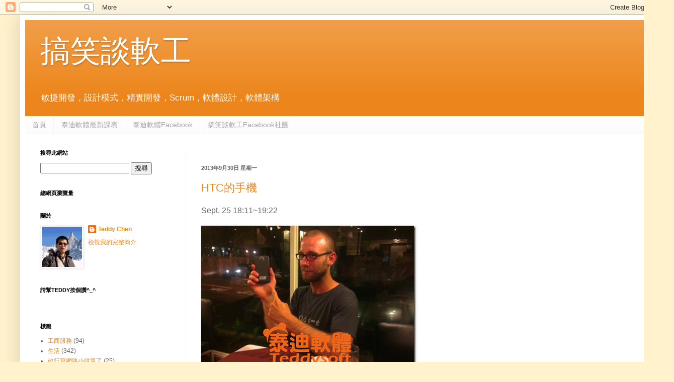

--- FILE ---
content_type: text/html; charset=UTF-8
request_url: https://teddy-chen-tw.blogspot.com/2013/09/
body_size: 38178
content:
<!DOCTYPE html>
<html class='v2' dir='ltr' xmlns='http://www.w3.org/1999/xhtml' xmlns:b='http://www.google.com/2005/gml/b' xmlns:data='http://www.google.com/2005/gml/data' xmlns:expr='http://www.google.com/2005/gml/expr'>
<head>
<link href='https://www.blogger.com/static/v1/widgets/335934321-css_bundle_v2.css' rel='stylesheet' type='text/css'/>
<meta content='UG76xsesTtCEowz6NMWgCmOqztHearWJU8Id0laendo' name='google-site-verification'/>
<meta content='IE=EmulateIE7' http-equiv='X-UA-Compatible'/>
<meta content='width=1100' name='viewport'/>
<meta content='text/html; charset=UTF-8' http-equiv='Content-Type'/>
<meta content='blogger' name='generator'/>
<link href='https://teddy-chen-tw.blogspot.com/favicon.ico' rel='icon' type='image/x-icon'/>
<link href='https://teddy-chen-tw.blogspot.com/2013/09/' rel='canonical'/>
<link rel="alternate" type="application/atom+xml" title="搞笑談軟工 - Atom" href="https://teddy-chen-tw.blogspot.com/feeds/posts/default" />
<link rel="alternate" type="application/rss+xml" title="搞笑談軟工 - RSS" href="https://teddy-chen-tw.blogspot.com/feeds/posts/default?alt=rss" />
<link rel="service.post" type="application/atom+xml" title="搞笑談軟工 - Atom" href="https://www.blogger.com/feeds/1298974142445162186/posts/default" />
<!--Can't find substitution for tag [blog.ieCssRetrofitLinks]-->
<meta content='https://teddy-chen-tw.blogspot.com/2013/09/' property='og:url'/>
<meta content='搞笑談軟工' property='og:title'/>
<meta content='敏捷開發，設計模式，精實開發，Scrum，軟體設計，軟體架構' property='og:description'/>
<title>搞笑談軟工: 09/01/2013 - 10/01/2013</title>
<style id='page-skin-1' type='text/css'><!--
/*
-----------------------------------------------
Blogger Template Style
Name:     Simple
Designer: Josh Peterson
URL:      www.noaesthetic.com
----------------------------------------------- */
/* Variable definitions
====================
<Variable name="keycolor" description="Main Color" type="color" default="#66bbdd"/>
<Group description="Page Text" selector="body">
<Variable name="body.font" description="Font" type="font"
default="normal normal 12px Arial, Tahoma, Helvetica, FreeSans, sans-serif"/>
<Variable name="body.text.color" description="Text Color" type="color" default="#222222"/>
</Group>
<Group description="Backgrounds" selector=".body-fauxcolumns-outer">
<Variable name="body.background.color" description="Outer Background" type="color" default="#66bbdd"/>
<Variable name="content.background.color" description="Main Background" type="color" default="#ffffff"/>
<Variable name="header.background.color" description="Header Background" type="color" default="transparent"/>
</Group>
<Group description="Links" selector=".main-outer">
<Variable name="link.color" description="Link Color" type="color" default="#2288bb"/>
<Variable name="link.visited.color" description="Visited Color" type="color" default="#888888"/>
<Variable name="link.hover.color" description="Hover Color" type="color" default="#33aaff"/>
</Group>
<Group description="Blog Title" selector=".header h1">
<Variable name="header.font" description="Font" type="font"
default="normal normal 60px Arial, Tahoma, Helvetica, FreeSans, sans-serif"/>
<Variable name="header.text.color" description="Title Color" type="color" default="#3399bb" />
</Group>
<Group description="Blog Description" selector=".header .description">
<Variable name="description.text.color" description="Description Color" type="color"
default="#777777" />
</Group>
<Group description="Tabs Text" selector=".tabs-inner .widget li a">
<Variable name="tabs.font" description="Font" type="font"
default="normal normal 14px Arial, Tahoma, Helvetica, FreeSans, sans-serif"/>
<Variable name="tabs.text.color" description="Text Color" type="color" default="#999999"/>
<Variable name="tabs.selected.text.color" description="Selected Color" type="color" default="#000000"/>
</Group>
<Group description="Tabs Background" selector=".tabs-outer .PageList">
<Variable name="tabs.background.color" description="Background Color" type="color" default="#f5f5f5"/>
<Variable name="tabs.selected.background.color" description="Selected Color" type="color" default="#eeeeee"/>
</Group>
<Group description="Post Title" selector="h3.post-title, .comments h4">
<Variable name="post.title.font" description="Font" type="font"
default="normal normal 22px Arial, Tahoma, Helvetica, FreeSans, sans-serif"/>
</Group>
<Group description="Date Header" selector=".date-header">
<Variable name="date.header.color" description="Text Color" type="color"
default="#646464"/>
<Variable name="date.header.background.color" description="Background Color" type="color"
default="transparent"/>
</Group>
<Group description="Post Footer" selector=".post-footer">
<Variable name="post.footer.text.color" description="Text Color" type="color" default="#666666"/>
<Variable name="post.footer.background.color" description="Background Color" type="color"
default="#f9f9f9"/>
<Variable name="post.footer.border.color" description="Shadow Color" type="color" default="#eeeeee"/>
</Group>
<Group description="Gadgets" selector="h2">
<Variable name="widget.title.font" description="Title Font" type="font"
default="normal bold 11px Arial, Tahoma, Helvetica, FreeSans, sans-serif"/>
<Variable name="widget.title.text.color" description="Title Color" type="color" default="#000000"/>
<Variable name="widget.alternate.text.color" description="Alternate Color" type="color" default="#999999"/>
</Group>
<Group description="Images" selector=".main-inner">
<Variable name="image.background.color" description="Background Color" type="color" default="#ffffff"/>
<Variable name="image.border.color" description="Border Color" type="color" default="#eeeeee"/>
<Variable name="image.text.color" description="Caption Text Color" type="color" default="#646464"/>
</Group>
<Group description="Accents" selector=".content-inner">
<Variable name="body.rule.color" description="Separator Line Color" type="color" default="#eeeeee"/>
<Variable name="tabs.border.color" description="Tabs Border Color" type="color" default="#f3f3f3"/>
</Group>
<Variable name="body.background" description="Body Background" type="background"
color="#fff2cc" default="$(color) none repeat scroll top left"/>
<Variable name="body.background.override" description="Body Background Override" type="string" default=""/>
<Variable name="body.background.gradient.cap" description="Body Gradient Cap" type="url"
default="url(//www.blogblog.com/1kt/simple/gradients_light.png)"/>
<Variable name="body.background.gradient.tile" description="Body Gradient Tile" type="url"
default="url(//www.blogblog.com/1kt/simple/body_gradient_tile_light.png)"/>
<Variable name="content.background.color.selector" description="Content Background Color Selector" type="string" default=".content-inner"/>
<Variable name="content.padding" description="Content Padding" type="length" default="10px"/>
<Variable name="content.padding.horizontal" description="Content Horizontal Padding" type="length" default="10px"/>
<Variable name="content.shadow.spread" description="Content Shadow Spread" type="length" default="40px"/>
<Variable name="content.shadow.spread.webkit" description="Content Shadow Spread (WebKit)" type="length" default="5px"/>
<Variable name="content.shadow.spread.ie" description="Content Shadow Spread (IE)" type="length" default="10px"/>
<Variable name="main.border.width" description="Main Border Width" type="length" default="0"/>
<Variable name="header.background.gradient" description="Header Gradient" type="url" default="none"/>
<Variable name="header.shadow.offset.left" description="Header Shadow Offset Left" type="length" default="-1px"/>
<Variable name="header.shadow.offset.top" description="Header Shadow Offset Top" type="length" default="-1px"/>
<Variable name="header.shadow.spread" description="Header Shadow Spread" type="length" default="1px"/>
<Variable name="header.padding" description="Header Padding" type="length" default="30px"/>
<Variable name="header.border.size" description="Header Border Size" type="length" default="1px"/>
<Variable name="header.bottom.border.size" description="Header Bottom Border Size" type="length" default="0"/>
<Variable name="header.border.horizontalsize" description="Header Horizontal Border Size" type="length" default="0"/>
<Variable name="description.text.size" description="Description Text Size" type="string" default="140%"/>
<Variable name="tabs.margin.top" description="Tabs Margin Top" type="length" default="0" />
<Variable name="tabs.margin.side" description="Tabs Side Margin" type="length" default="30px" />
<Variable name="tabs.background.gradient" description="Tabs Background Gradient" type="url"
default="url(//www.blogblog.com/1kt/simple/gradients_light.png)"/>
<Variable name="tabs.border.width" description="Tabs Border Width" type="length" default="1px"/>
<Variable name="tabs.bevel.border.width" description="Tabs Bevel Border Width" type="length" default="1px"/>
<Variable name="date.header.padding" description="Date Header Padding" type="string" default="inherit"/>
<Variable name="date.header.letterspacing" description="Date Header Letter Spacing" type="string" default="inherit"/>
<Variable name="date.header.margin" description="Date Header Margin" type="string" default="inherit"/>
<Variable name="post.margin.bottom" description="Post Bottom Margin" type="length" default="25px"/>
<Variable name="image.border.small.size" description="Image Border Small Size" type="length" default="2px"/>
<Variable name="image.border.large.size" description="Image Border Large Size" type="length" default="5px"/>
<Variable name="page.width.selector" description="Page Width Selector" type="string" default=".region-inner"/>
<Variable name="page.width" description="Page Width" type="string" default="auto"/>
<Variable name="main.section.margin" description="Main Section Margin" type="length" default="15px"/>
<Variable name="main.padding" description="Main Padding" type="length" default="15px"/>
<Variable name="main.padding.top" description="Main Padding Top" type="length" default="30px"/>
<Variable name="main.padding.bottom" description="Main Padding Bottom" type="length" default="30px"/>
<Variable name="paging.background"
color="#ffffff"
description="Background of blog paging area" type="background"
default="transparent none no-repeat scroll top center"/>
<Variable name="footer.bevel" description="Bevel border length of footer" type="length" default="0"/>
<Variable name="mobile.background.overlay" description="Mobile Background Overlay" type="string"
default="transparent none repeat scroll top left"/>
<Variable name="mobile.background.size" description="Mobile Background Size" type="string" default="auto"/>
<Variable name="mobile.button.color" description="Mobile Button Color" type="color" default="#ffffff" />
<Variable name="startSide" description="Side where text starts in blog language" type="automatic" default="left"/>
<Variable name="endSide" description="Side where text ends in blog language" type="automatic" default="right"/>
*/
/* Content
----------------------------------------------- */
body {
font: normal normal 12px Arial, Tahoma, Helvetica, FreeSans, sans-serif;
color: #646464;
background: #fff2cc none repeat scroll top left;
padding: 0 40px 40px 40px;
}
html body .region-inner {
min-width: 0;
max-width: 100%;
width: auto;
}
a:link {
text-decoration:none;
color: #ec861c;
}
a:visited {
text-decoration:none;
color: #979797;
}
a:hover {
text-decoration:underline;
color: #ffb322;
}
.body-fauxcolumn-outer .fauxcolumn-inner {
background: transparent none repeat scroll top left;
_background-image: none;
}
.body-fauxcolumn-outer .cap-top {
position: absolute;
z-index: 1;
height: 400px;
width: 100%;
background: #fff2cc none repeat scroll top left;
}
.body-fauxcolumn-outer .cap-top .cap-left {
width: 100%;
background: transparent none repeat-x scroll top left;
_background-image: none;
}
.content-outer {
-moz-box-shadow: 0 0 40px rgba(0, 0, 0, .15);
-webkit-box-shadow: 0 0 5px rgba(0, 0, 0, .15);
-goog-ms-box-shadow: 0 0 10px #333333;
box-shadow: 0 0 40px rgba(0, 0, 0, .15);
margin-bottom: 1px;
}
.content-inner {
padding: 10px 10px;
}
.content-inner {
background-color: #ffffff;
}
/* Header
----------------------------------------------- */
.header-outer {
background: #ec861c url(//www.blogblog.com/1kt/simple/gradients_light.png) repeat-x scroll 0 -400px;
_background-image: none;
}
.Header h1 {
font: normal normal 60px Arial, Tahoma, Helvetica, FreeSans, sans-serif;
color: #ffffff;
text-shadow: 1px 2px 3px rgba(0, 0, 0, .2);
}
.Header h1 a {
color: #ffffff;
}
.Header .description {
font-size: 140%;
color: #ffffff;
}
.header-inner .Header .titlewrapper {
padding: 22px 30px;
}
.header-inner .Header .descriptionwrapper {
padding: 0 30px;
}
/* Tabs
----------------------------------------------- */
.tabs-inner .section:first-child {
border-top: 0 solid #f3f3f3;
}
.tabs-inner .section:first-child ul {
margin-top: -0;
border-top: 0 solid #f3f3f3;
border-left: 0 solid #f3f3f3;
border-right: 0 solid #f3f3f3;
}
.tabs-inner .widget ul {
background: #fafafa url(//www.blogblog.com/1kt/simple/gradients_light.png) repeat-x scroll 0 -800px;
_background-image: none;
border-bottom: 1px solid #f3f3f3;
margin-top: 0;
margin-left: -30px;
margin-right: -30px;
}
.tabs-inner .widget li a {
display: inline-block;
padding: .6em 1em;
font: normal normal 14px Arial, Tahoma, Helvetica, FreeSans, sans-serif;
color: #a5a5a5;
border-left: 1px solid #ffffff;
border-right: 1px solid #f3f3f3;
}
.tabs-inner .widget li:first-child a {
border-left: none;
}
.tabs-inner .widget li.selected a, .tabs-inner .widget li a:hover {
color: #000000;
background-color: #f3f3f3;
text-decoration: none;
}
/* Columns
----------------------------------------------- */
.main-outer {
border-top: 0 solid #f3f3f3;
}
.fauxcolumn-left-outer .fauxcolumn-inner {
border-right: 1px solid #f3f3f3;
}
.fauxcolumn-right-outer .fauxcolumn-inner {
border-left: 1px solid #f3f3f3;
}
/* Headings
----------------------------------------------- */
h2 {
margin: 0 0 1em 0;
font: normal bold 11px Arial, Tahoma, Helvetica, FreeSans, sans-serif;
color: #000000;
text-transform: uppercase;
}
/* Widgets
----------------------------------------------- */
.widget .zippy {
color: #a5a5a5;
text-shadow: 2px 2px 1px rgba(0, 0, 0, .1);
}
.widget .popular-posts ul {
list-style: none;
}
/* Posts
----------------------------------------------- */
.date-header span {
background-color: transparent;
color: #646464;
padding: inherit;
letter-spacing: inherit;
margin: inherit;
}
.main-inner {
padding-top: 30px;
padding-bottom: 30px;
}
.main-inner .column-center-inner {
padding: 0 15px;
}
.main-inner .column-center-inner .section {
margin: 0 15px;
}
.post {
margin: 0 0 25px 0;
}
h3.post-title, .comments h4 {
font: normal normal 22px Arial, Tahoma, Helvetica, FreeSans, sans-serif;
margin: .75em 0 0;
}
.post-body {
font-size:12pt;
line-height: 180% ;
position: relative;
}
.post-body img, .post-body .tr-caption-container, .Profile img, .Image img,
.BlogList .item-thumbnail img {
padding: 2px;
background: #ffffff;
border: 1px solid #f3f3f3;
-moz-box-shadow: 1px 1px 5px rgba(0, 0, 0, .1);
-webkit-box-shadow: 1px 1px 5px rgba(0, 0, 0, .1);
box-shadow: 1px 1px 5px rgba(0, 0, 0, .1);
}
.post-body img, .post-body .tr-caption-container {
padding: 5px;
}
.post-body .tr-caption-container {
color: #646464;
}
.post-body .tr-caption-container img {
padding: 0;
background: transparent;
border: none;
-moz-box-shadow: 0 0 0 rgba(0, 0, 0, .1);
-webkit-box-shadow: 0 0 0 rgba(0, 0, 0, .1);
box-shadow: 0 0 0 rgba(0, 0, 0, .1);
}
.post-header {
margin: 0 0 1.5em;
line-height: 1.6;
font-size: 90%;
}
.post-footer {
margin: 20px -2px 0;
padding: 5px 10px;
color: #7e7e7e;
background-color: #fefefe;
border-bottom: 1px solid #f3f3f3;
line-height: 1.6;
font-size: 90%;
}
#comments .comment-author {
padding-top: 1.5em;
border-top: 1px solid #f3f3f3;
background-position: 0 1.5em;
}
#comments .comment-author:first-child {
padding-top: 0;
border-top: none;
}
.avatar-image-container {
margin: .2em 0 0;
}
#comments .avatar-image-container img {
border: 1px solid #f3f3f3;
}
/* Comments
----------------------------------------------- */
.comments .comments-content .icon.blog-author {
background-repeat: no-repeat;
background-image: url([data-uri]);
}
.comments .comments-content .loadmore a {
border-top: 1px solid #a5a5a5;
border-bottom: 1px solid #a5a5a5;
}
.comments .comment-thread.inline-thread {
background-color: #fefefe;
}
.comments .continue {
border-top: 2px solid #a5a5a5;
}
/* Accents
---------------------------------------------- */
.section-columns td.columns-cell {
border-left: 1px solid #f3f3f3;
}
.blog-pager {
background: transparent none no-repeat scroll top center;
}
.blog-pager-older-link, .home-link,
.blog-pager-newer-link {
background-color: #ffffff;
padding: 5px;
}
.footer-outer {
border-top: 0 dashed #bbbbbb;
}
/* Mobile
----------------------------------------------- */
body.mobile  {
background-size: auto;
}
.mobile .body-fauxcolumn-outer {
background: transparent none repeat scroll top left;
}
.mobile .body-fauxcolumn-outer .cap-top {
background-size: 100% auto;
}
.mobile .content-outer {
-webkit-box-shadow: 0 0 3px rgba(0, 0, 0, .15);
box-shadow: 0 0 3px rgba(0, 0, 0, .15);
padding: 0 40px;
}
body.mobile .AdSense {
margin: 0 -40px;
}
.mobile .tabs-inner .widget ul {
margin-left: 0;
margin-right: 0;
}
.mobile .post {
margin: 0;
}
.mobile .main-inner .column-center-inner .section {
margin: 0;
}
.mobile .date-header span {
padding: 0.1em 10px;
margin: 0 -10px;
}
.mobile h3.post-title {
margin: 0;
}
.mobile .blog-pager {
background: transparent none no-repeat scroll top center;
}
.mobile .footer-outer {
border-top: none;
}
.mobile .main-inner, .mobile .footer-inner {
background-color: #ffffff;
}
.mobile-index-contents {
color: #646464;
}
.mobile-link-button {
background-color: #ec861c;
}
.mobile-link-button a:link, .mobile-link-button a:visited {
color: #ffffff;
}
.mobile .tabs-inner .section:first-child {
border-top: none;
}
.mobile .tabs-inner .PageList .widget-content {
background-color: #f3f3f3;
color: #000000;
border-top: 1px solid #f3f3f3;
border-bottom: 1px solid #f3f3f3;
}
.mobile .tabs-inner .PageList .widget-content .pagelist-arrow {
border-left: 1px solid #f3f3f3;
}

--></style>
<style id='template-skin-1' type='text/css'><!--
body {
min-width: 1260px;
}
.content-outer, .content-fauxcolumn-outer, .region-inner {
min-width: 1260px;
max-width: 1260px;
_width: 1260px;
}
.main-inner .columns {
padding-left: 320px;
padding-right: 0px;
}
.main-inner .fauxcolumn-center-outer {
left: 320px;
right: 0px;
/* IE6 does not respect left and right together */
_width: expression(this.parentNode.offsetWidth -
parseInt("320px") -
parseInt("0px") + 'px');
}
.main-inner .fauxcolumn-left-outer {
width: 320px;
}
.main-inner .fauxcolumn-right-outer {
width: 0px;
}
.main-inner .column-left-outer {
width: 320px;
right: 100%;
margin-left: -320px;
}
.main-inner .column-right-outer {
width: 0px;
margin-right: -0px;
}
#layout {
min-width: 0;
}
#layout .content-outer {
min-width: 0;
width: 800px;
}
#layout .region-inner {
min-width: 0;
width: auto;
}
--></style>
<link href='https://www.blogger.com/dyn-css/authorization.css?targetBlogID=1298974142445162186&amp;zx=000b760e-0acc-44d5-846a-60ecd6d0a2eb' media='none' onload='if(media!=&#39;all&#39;)media=&#39;all&#39;' rel='stylesheet'/><noscript><link href='https://www.blogger.com/dyn-css/authorization.css?targetBlogID=1298974142445162186&amp;zx=000b760e-0acc-44d5-846a-60ecd6d0a2eb' rel='stylesheet'/></noscript>
<meta name='google-adsense-platform-account' content='ca-host-pub-1556223355139109'/>
<meta name='google-adsense-platform-domain' content='blogspot.com'/>

</head>
<body class='loading'>
<div id='fb-root'></div>
<script>(function(d, s, id) {
  var js, fjs = d.getElementsByTagName(s)[0];
  if (d.getElementById(id)) return;
  js = d.createElement(s); js.id = id;
  js.src = "//connect.facebook.net/zh_TW/sdk.js#xfbml=1&version=v2.5";
  fjs.parentNode.insertBefore(js, fjs);
}(document, 'script', 'facebook-jssdk'));</script>
<div class='navbar section' id='navbar'><div class='widget Navbar' data-version='1' id='Navbar1'><script type="text/javascript">
    function setAttributeOnload(object, attribute, val) {
      if(window.addEventListener) {
        window.addEventListener('load',
          function(){ object[attribute] = val; }, false);
      } else {
        window.attachEvent('onload', function(){ object[attribute] = val; });
      }
    }
  </script>
<div id="navbar-iframe-container"></div>
<script type="text/javascript" src="https://apis.google.com/js/platform.js"></script>
<script type="text/javascript">
      gapi.load("gapi.iframes:gapi.iframes.style.bubble", function() {
        if (gapi.iframes && gapi.iframes.getContext) {
          gapi.iframes.getContext().openChild({
              url: 'https://www.blogger.com/navbar/1298974142445162186?origin\x3dhttps://teddy-chen-tw.blogspot.com',
              where: document.getElementById("navbar-iframe-container"),
              id: "navbar-iframe"
          });
        }
      });
    </script><script type="text/javascript">
(function() {
var script = document.createElement('script');
script.type = 'text/javascript';
script.src = '//pagead2.googlesyndication.com/pagead/js/google_top_exp.js';
var head = document.getElementsByTagName('head')[0];
if (head) {
head.appendChild(script);
}})();
</script>
</div></div>
<div class='body-fauxcolumns'>
<div class='fauxcolumn-outer body-fauxcolumn-outer'>
<div class='cap-top'>
<div class='cap-left'></div>
<div class='cap-right'></div>
</div>
<div class='fauxborder-left'>
<div class='fauxborder-right'></div>
<div class='fauxcolumn-inner'>
</div>
</div>
<div class='cap-bottom'>
<div class='cap-left'></div>
<div class='cap-right'></div>
</div>
</div>
</div>
<div class='content'>
<div class='content-fauxcolumns'>
<div class='fauxcolumn-outer content-fauxcolumn-outer'>
<div class='cap-top'>
<div class='cap-left'></div>
<div class='cap-right'></div>l
    </div>
<div class='fauxborder-left'>
<div class='fauxborder-right'></div>
<div class='fauxcolumn-inner'>
</div>
</div>
<div class='cap-bottom'>
<div class='cap-left'></div>
<div class='cap-right'></div>
</div>
</div>
</div>
<div class='content-outer'>
<div class='content-cap-top cap-top'>
<div class='cap-left'></div>
<div class='cap-right'></div>
</div>
<div class='fauxborder-left content-fauxborder-left'>
<div class='fauxborder-right content-fauxborder-right'></div>
<div class='content-inner'>
<header>
<div class='header-outer'>
<div class='header-cap-top cap-top'>
<div class='cap-left'></div>
<div class='cap-right'></div>
</div>
<div class='fauxborder-left header-fauxborder-left'>
<div class='fauxborder-right header-fauxborder-right'></div>
<div class='region-inner header-inner'>
<div class='header section' id='header'><div class='widget Header' data-version='1' id='Header1'>
<div id='header-inner'>
<div class='titlewrapper'>
<h1 class='title'>
<a href='https://teddy-chen-tw.blogspot.com/'>
搞笑談軟工
</a>
</h1>
</div>
<div class='descriptionwrapper'>
<p class='description'><span>敏捷開發&#65292;設計模式&#65292;精實開發&#65292;Scrum&#65292;軟體設計&#65292;軟體架構</span></p>
</div>
</div>
</div></div>
</div>
</div>
<div class='header-cap-bottom cap-bottom'>
<div class='cap-left'></div>
<div class='cap-right'></div>
</div>
</div>
</header>
<div class='tabs-outer'>
<div class='tabs-cap-top cap-top'>
<div class='cap-left'></div>
<div class='cap-right'></div>
</div>
<div class='fauxborder-left tabs-fauxborder-left'>
<div class='fauxborder-right tabs-fauxborder-right'></div>
<div class='region-inner tabs-inner'>
<div class='tabs section' id='crosscol'><div class='widget PageList' data-version='1' id='PageList1'>
<h2>網頁</h2>
<div class='widget-content'>
<ul>
<li>
<a href='https://teddy-chen-tw.blogspot.com/'>首頁</a>
</li>
<li>
<a href='http://teddysoft.tw/courses/'>泰迪軟體最新課表</a>
</li>
<li>
<a href='https://www.facebook.com/teddysoft.tw'>泰迪軟體Facebook</a>
</li>
<li>
<a href='https://www.facebook.com/groups/teddy.tw/'>搞笑談軟工Facebook社團</a>
</li>
</ul>
<div class='clear'></div>
</div>
</div></div>
<div class='tabs no-items section' id='crosscol-overflow'></div>
</div>
</div>
<div class='tabs-cap-bottom cap-bottom'>
<div class='cap-left'></div>
<div class='cap-right'></div>
</div>
</div>
<div class='main-outer'>
<div class='main-cap-top cap-top'>
<div class='cap-left'></div>
<div class='cap-right'></div>
</div>
<div class='fauxborder-left main-fauxborder-left'>
<div class='fauxborder-right main-fauxborder-right'></div>
<div class='region-inner main-inner'>
<div class='columns fauxcolumns'>
<div class='fauxcolumn-outer fauxcolumn-center-outer'>
<div class='cap-top'>
<div class='cap-left'></div>
<div class='cap-right'></div>
</div>
<div class='fauxborder-left'>
<div class='fauxborder-right'></div>
<div class='fauxcolumn-inner'>
</div>
</div>
<div class='cap-bottom'>
<div class='cap-left'></div>
<div class='cap-right'></div>
</div>
</div>
<div class='fauxcolumn-outer fauxcolumn-left-outer'>
<div class='cap-top'>
<div class='cap-left'></div>
<div class='cap-right'></div>
</div>
<div class='fauxborder-left'>
<div class='fauxborder-right'></div>
<div class='fauxcolumn-inner'>
</div>
</div>
<div class='cap-bottom'>
<div class='cap-left'></div>
<div class='cap-right'></div>
</div>
</div>
<div class='fauxcolumn-outer fauxcolumn-right-outer'>
<div class='cap-top'>
<div class='cap-left'></div>
<div class='cap-right'></div>
</div>
<div class='fauxborder-left'>
<div class='fauxborder-right'></div>
<div class='fauxcolumn-inner'>
</div>
</div>
<div class='cap-bottom'>
<div class='cap-left'></div>
<div class='cap-right'></div>
</div>
</div>
<!-- corrects IE6 width calculation -->
<div class='columns-inner'>
<div class='column-center-outer'>
<div class='column-center-inner'>
<div class='main section' id='main'><div class='widget HTML' data-version='1' id='HTML4'>
<div class='widget-content'>
<script src="https://cdn.rawgit.com/google/code-prettify/master/loader/run_prettify.js?lang=css&amp;skin=sunburst"></script>
</div>
<div class='clear'></div>
</div><div class='widget Blog' data-version='1' id='Blog1'>
<div class='blog-posts hfeed'>

          <div class="date-outer">
        
<h2 class='date-header'><span>2013年9月30日 星期一</span></h2>

          <div class="date-posts">
        
<div class='post-outer'>
<div class='post hentry' itemprop='blogPost' itemscope='itemscope' itemtype='http://schema.org/BlogPosting'>
<meta content='https://blogger.googleusercontent.com/img/b/R29vZ2xl/AVvXsEgEk0XXi6SsM4ehlJVq814gTWxOFYGPrrQ0Vz9aD3tE1DkWzMWvqqR808FGsoS0GPBwM__ofYLK5TKC0c7gI_0d6xg_sVv7O0ZFArl2n41qpAdLlVBgmB0mBi6tKe5nEq-CZxp9rdp8T-cX/s72-c/?imgmax=800' itemprop='image_url'/>
<meta content='1298974142445162186' itemprop='blogId'/>
<meta content='8789518858118114754' itemprop='postId'/>
<a name='8789518858118114754'></a>
<h3 class='post-title entry-title' itemprop='name'>
<a href='https://teddy-chen-tw.blogspot.com/2013/09/htc.html'>HTC的手機</a>
</h3>
<div class='post-header'>
<div class='post-header-line-1'></div>
</div>
<div class='post-body entry-content' id='post-body-8789518858118114754' itemprop='description articleBody'>
<p>Sept. 25 18:11~19:22</p>  <p><a href="https://blogger.googleusercontent.com/img/b/R29vZ2xl/AVvXsEg2NkL0xSfHlP8FoV0C1ZFo31XI21ouWSISj21o8Wm9t1AtLTenVjxnVJCgbybfIEpxkwV5lmwI6-3102lQKMHg8cB4ixwh9b8CjLpqixQFjmKUUcRybUiB70MwhrlWX_bUiRAr3OevkV5H/s1600-h/Image.png"><img alt="螢幕快照 2013-09-25 下午7.20.31" border="0" height="288" src="https://blogger.googleusercontent.com/img/b/R29vZ2xl/AVvXsEgEk0XXi6SsM4ehlJVq814gTWxOFYGPrrQ0Vz9aD3tE1DkWzMWvqqR808FGsoS0GPBwM__ofYLK5TKC0c7gI_0d6xg_sVv7O0ZFArl2n41qpAdLlVBgmB0mBi6tKe5nEq-CZxp9rdp8T-cX/?imgmax=800" style="border-left-width: 0px; border-right-width: 0px; background-image: none; border-bottom-width: 0px; padding-top: 0px; padding-left: 0px; display: inline; padding-right: 0px; border-top-width: 0px" title="螢幕快照 2013-09-25 下午7.20.31" width="427" /></a></p>  <p>&#160;</p>  <p>去年Emerson Mills來台灣的時候&#65292;Teddy的指導教授請Emerson去吃晚餐&#12290;席間突然聊到手機&#65292;後來發現Emerson和Teddy的手機都是HTC One X&#65288;俗稱&#12300;舊一&#12301;<img alt="挑眉質疑" class="wlEmoticon wlEmoticon-sarcasticsmile" src="https://blogger.googleusercontent.com/img/b/R29vZ2xl/AVvXsEhFkKY3-ajFsuIP1Ppy5vICG7vsVvdtFeJdgUTqwNEqWsCn34ffWi_7RbA4k2XRiPTt7k5QOP3pLIaUN0L_6VJ7RNJ5ZvZu0icDIJUDM9dE2967CBtiTPSQce0S2C7WBzgQEkDFfFPktm27/?imgmax=800" style="border-top-style: none; border-left-style: none; border-bottom-style: none; border-right-style: none" />&#65289;&#12290;</p>  <p>指導教授&#65306;你覺得HTC的手機如何&#65311;</p>  <p>Emerson&#65306;<strong><font color="#0000ff">HTC的手機很棒啊&#12290;</font></strong></p>  <p>指導教授&#65306;蛤&#65292;蝦米&#12290;HTC的手機很棒&#65311;</p>  <p>Emerson&#65306;對啊&#65292;<strong><font color="#0000ff">HTC的手機硬體做得非常好</font></strong>&#8230;我在刷了別的ROM之後&#65292;整個手機用起來順得不得了&#12290;</p>  <p>Teddy&#65306;原來是刷了非官方的ROM<img alt="挑眉質疑" class="wlEmoticon wlEmoticon-sarcasticsmile" src="https://blogger.googleusercontent.com/img/b/R29vZ2xl/AVvXsEhFkKY3-ajFsuIP1Ppy5vICG7vsVvdtFeJdgUTqwNEqWsCn34ffWi_7RbA4k2XRiPTt7k5QOP3pLIaUN0L_6VJ7RNJ5ZvZu0icDIJUDM9dE2967CBtiTPSQce0S2C7WBzgQEkDFfFPktm27/?imgmax=800" style="border-top-style: none; border-left-style: none; border-bottom-style: none; border-right-style: none" />&#12290;</p>  <p align="center">***</p>  <p>前幾天Teddy的&#12300;舊一&#12301;升級了<strong><font color="#000000">Android 4.2.2</font></strong>和<strong><font color="#000000">HTC Sense 5.0</font></strong>&#65292;升級後的手機有種好像換了一台新的手機的錯覺&#12290;雖然拍照的功能沒什麼長進&#65292;拍攝全景照片的功能還是一樣的&#12300;兩光&#12301;&#65292;和&#12300;雞肋&#12301;差不多&#65292;BlinkFeed也很難用&#65288;這一點等一下再罵<img alt="挑眉質疑" class="wlEmoticon wlEmoticon-sarcasticsmile" src="https://blogger.googleusercontent.com/img/b/R29vZ2xl/AVvXsEhFkKY3-ajFsuIP1Ppy5vICG7vsVvdtFeJdgUTqwNEqWsCn34ffWi_7RbA4k2XRiPTt7k5QOP3pLIaUN0L_6VJ7RNJ5ZvZu0icDIJUDM9dE2967CBtiTPSQce0S2C7WBzgQEkDFfFPktm27/?imgmax=800" style="border-top-style: none; border-left-style: none; border-bottom-style: none; border-right-style: none" />&#65289;&#65292;<strong><font color="#000000">不過整體使用起來感覺效能變好&#65292;APP之間的切換也變得更順</font></strong>&#12290;不知道這是Android 4.2.2或是HTC Sense 5.0的功勞&#65311;<strong><font color="#000000">總之在硬體沒改變的情況下&#65292;使用者的體驗變好了&#65292;這也算是大功一件&#12290;</font></strong></p>  <p>話說&#65292;Teddy覺得HTC的&#12300;行銷&#12301;真的非常有問題&#65292;到現在還是一樣沒改善多少&#12290;當初&#12300;舊一&#12301;主打的拍照功能&#65292;搞了那個&#12300;自由落體&#12301;的廣告&#65292;真的是&#12300;神人&#12301;等級才能想出來的主意&#12290;後來&#12300;新一&#12301;&#65288;New One&#65289;主打的這個BlinkFeed&#65292;也許每個人對這個功能有不同的想法&#65292;但是Teddy真的覺得&#8230;超難用的&#12290;試用不到幾分鐘之後就切換回傳統畫面樣式&#12290;</p>  <p>為什麼難用&#65311;三大原因&#65306;</p>  <ul>   <li>把一狗票的資訊全部集中在BlinkFeed&#65292;這樣使用者反而不知道要看那些資料&#12290;也許是Teddy人笨不太會用&#65292;總覺得有種&#12300;<strong><font color="#0000ff">資料沒有邊界與固定位置</font></strong>&#12301;的不安全感&#65292;怎麼看都看不完&#65292;想找的資料卻找不到&#12290;此外&#65292;有些看過的資料還會重複再看一次&#65288;因為忘了有沒有看過&#65289;&#65292;或是剛剛看過想再看一次回頭卻找不到&#12290; </li>    <li>如果BlinkFeed只占用一個畫面也就算了&#65292;但是切換到BlinkFeed畫面樣式之後&#65292;原本畫面上的Widget或是App分類卻都不見了&#12290;這難道是所謂的&#12300;漢賊不兩立&#12301;嗎&#65292;為什麼一定要自己人打自己人呢&#65311; </li>    <li>Teddy不喜歡BlinkFeed的上下換頁&#65288;捲動效果&#65289;&#65292;用起來會有點頭暈的感覺&#65292;一點都不舒服&#12290; </li> </ul>  <p>BlinkFeed乍看之下很炫&#65292;但Teddy真的懷疑&#65292;HTC高層當初覺得用這個功能當作打主打特色的時候&#65292;真的有人長時間使用BlinkFeed而沒有被搞到頭昏眼花甚至暈船想吐的嗎&#65311;</p>  <p><a href="https://blogger.googleusercontent.com/img/b/R29vZ2xl/AVvXsEiuESF976r5jgGqi3V9fLrVh9gdp8SKQSn4zJ8GtfkrbJHnvif0AaU_luljk8lxn9sz_9kc4wZOHHq5bU5yfsem2YYmJhknQKjt_iowV_gTSV5dTwNJdL8lXDD_ZSxD08BeG9Q9VFGoeA4Y/s1600-h/Image.png"><img alt="螢幕快照 2013-09-25 下午7.08.13" border="0" height="415" src="https://blogger.googleusercontent.com/img/b/R29vZ2xl/AVvXsEgIV8vf4E9QakjVa5EbfygwFLrkOPVXfcIwVy4xE7UpC8mQV2JCGwd4dnqg65DkCvBuNbb6AkIXEzNldqUfJcoLX5CY2u6lc_kgXKJzPOIclUlw-Cm_aNXp_2jkohAsokJW0C9MPlL2dbU-/?imgmax=800" style="border-left-width: 0px; border-right-width: 0px; background-image: none; border-bottom-width: 0px; padding-top: 0px; padding-left: 0px; display: inline; padding-right: 0px; border-top-width: 0px" title="螢幕快照 2013-09-25 下午7.08.13" width="239" /></a></p>  <p>BlinkFeed畫面</p>  <p align="center">***</p>  <p>切換回傳統畫面樣式之後&#65292;Teddy安裝了Flipboard&#65292;覺得這個App比BlinkFeed要好用多了&#65292;<strong><font color="#0000ff">至少Flipboard不會假裝&#12300;它懂我&#12301;&#65292;然後試圖想要主宰Teddy手機的桌面</font></strong>&#12290;</p>  <p>嘿&#65292;到底是人在用手機&#65292;還是手機在玩人啊&#12290;</p>  <p><a href="https://blogger.googleusercontent.com/img/b/R29vZ2xl/AVvXsEgow3j5oLWn6wCpgWlyPnJe0dZOvCIBJ_N3794Ix2GhCvw_YS3xxkNziROKG17cKYCzUqSemqqDqoGzjNXlULZnLUl1Se9CnlRT332MaN6QHWuz1OYO4wvgASOzNGq_ZFDyPd2ewkQKeEAM/s1600-h/Image.png"><img alt="螢幕快照 2013-09-25 下午7.09.14" border="0" height="425" src="https://blogger.googleusercontent.com/img/b/R29vZ2xl/AVvXsEhhGCcANPnhaZu7MTpauQvSoTjeuvdiH5oBp14_iUWBMpN8OlRsoE0VzEiY6vxcEsOiyQWnBei8-S_8yBw_TypkBKNXfr16Sa3BeNoGv21nMpejBiqJSpK64dGPJwsAmEDVFgjnN0uODh3Z/?imgmax=800" style="border-left-width: 0px; border-right-width: 0px; background-image: none; border-bottom-width: 0px; padding-top: 0px; padding-left: 0px; display: inline; padding-right: 0px; border-top-width: 0px" title="螢幕快照 2013-09-25 下午7.09.14" width="241" /></a></p>  <p>FlipBoard畫面</p>  <p align="center">***</p>  <p>敏捷開發有一個觀念叫做<strong><font color="#0000ff">value-driven</font></strong>&#65288;請參考&#12298;<a href="http://teddy-chen-tw.blogspot.tw/2013/01/vs.html" target="_blank">計畫驅動 vs. 價值驅動</a>&#12299;&#65289;&#65292;功能不是越做越多就越好&#65292;重點是要對使用者有價值啊&#12290;講是這樣講&#65292;<strong><font color="#0000ff">難就難在如何判斷什麼東西是對使用者有價值&#65292;又要由何人來判斷</font></strong>&#12290;</p>  <p>寫到這邊又讓Teddy想起來&#12298;<a href="http://teddy-chen-tw.blogspot.tw/2013/06/blog-post_25.html" target="_blank">設計的定義</a>&#12299;和&#12298;<a href="http://teddy-chen-tw.blogspot.tw/2013/07/blog-post_5.html" target="_blank">選擇不是設計</a>&#12299;這兩篇所提到的內容&#12290;Product Owner或是大老闆&#65292;如果不能仔細思考&#12300;<strong><font color="#0000ff">form&#12289;context&#65292;以及兩者之間是否合適的關係</font></strong>&#12301;&#65292;很難做出令人驚豔的產品出來&#12290;</p>  <p align="center">***</p>  <p>友藏內心獨白&#65306;還不如主打紅外線遙控器來的實在&#12290;</p>  
<div class='fb-like' data-action='like' data-layout='standard' data-share='false' data-show-faces='false' href='https://teddy-chen-tw.blogspot.com/2013/09/htc.html'></div>
<div style='clear: both;'></div>
</div>
<div class='post-footer'>
<div class='post-footer-line post-footer-line-1'><span class='post-author vcard'>
張貼者&#65306;
<span class='fn' itemprop='author' itemscope='itemscope' itemtype='http://schema.org/Person'>
<meta content='https://www.blogger.com/profile/02066842119056439711' itemprop='url'/>
<a href='https://www.blogger.com/profile/02066842119056439711' rel='author' title='author profile'>
<span itemprop='name'>Teddy Chen</span>
</a>
</span>
</span>
<span class='post-timestamp'>
於
<meta content='https://teddy-chen-tw.blogspot.com/2013/09/htc.html' itemprop='url'/>
<a class='timestamp-link' href='https://teddy-chen-tw.blogspot.com/2013/09/htc.html' rel='bookmark' title='permanent link'><abbr class='published' itemprop='datePublished' title='2013-09-30T00:00:00+08:00'>凌晨12:00</abbr></a>
</span>
<span class='post-comment-link'>
<a class='comment-link' href='https://teddy-chen-tw.blogspot.com/2013/09/htc.html#comment-form' onclick=''>
1 則留言:
              </a>
</span>
<span class='post-icons'>
<span class='item-action'>
<a href='https://www.blogger.com/email-post/1298974142445162186/8789518858118114754' title='電子郵件發布'>
<img alt="" class="icon-action" height="13" src="//img1.blogblog.com/img/icon18_email.gif" width="18">
</a>
</span>
<span class='item-control blog-admin pid-123522405'>
<a href='https://www.blogger.com/post-edit.g?blogID=1298974142445162186&postID=8789518858118114754&from=pencil' title='編輯文章'>
<img alt='' class='icon-action' height='18' src='https://resources.blogblog.com/img/icon18_edit_allbkg.gif' width='18'/>
</a>
</span>
</span>
<div class='post-share-buttons goog-inline-block'>
<a class='goog-inline-block share-button sb-email' href='https://www.blogger.com/share-post.g?blogID=1298974142445162186&postID=8789518858118114754&target=email' target='_blank' title='以電子郵件傳送這篇文章'><span class='share-button-link-text'>以電子郵件傳送這篇文章</span></a><a class='goog-inline-block share-button sb-blog' href='https://www.blogger.com/share-post.g?blogID=1298974142445162186&postID=8789518858118114754&target=blog' onclick='window.open(this.href, "_blank", "height=270,width=475"); return false;' target='_blank' title='BlogThis！'><span class='share-button-link-text'>BlogThis&#65281;</span></a><a class='goog-inline-block share-button sb-twitter' href='https://www.blogger.com/share-post.g?blogID=1298974142445162186&postID=8789518858118114754&target=twitter' target='_blank' title='分享至 X'><span class='share-button-link-text'>分享至 X</span></a><a class='goog-inline-block share-button sb-facebook' href='https://www.blogger.com/share-post.g?blogID=1298974142445162186&postID=8789518858118114754&target=facebook' onclick='window.open(this.href, "_blank", "height=430,width=640"); return false;' target='_blank' title='分享至 Facebook'><span class='share-button-link-text'>分享至 Facebook</span></a><a class='goog-inline-block share-button sb-pinterest' href='https://www.blogger.com/share-post.g?blogID=1298974142445162186&postID=8789518858118114754&target=pinterest' target='_blank' title='分享到 Pinterest'><span class='share-button-link-text'>分享到 Pinterest</span></a>
</div>
<span class='post-backlinks post-comment-link'>
</span>
</div>
<div class='post-footer-line post-footer-line-2'><span class='post-labels'>
標籤&#65306;
<a href='https://teddy-chen-tw.blogspot.com/search/label/agile' rel='tag'>agile</a>,
<a href='https://teddy-chen-tw.blogspot.com/search/label/HCI' rel='tag'>HCI</a>,
<a href='https://teddy-chen-tw.blogspot.com/search/label/Scrum' rel='tag'>Scrum</a>
</span>
</div>
<div class='post-footer-line post-footer-line-3'></div>
</div>
</div>
</div>

          </div></div>
        

          <div class="date-outer">
        
<h2 class='date-header'><span>2013年9月29日 星期日</span></h2>

          <div class="date-posts">
        
<div class='post-outer'>
<div class='post hentry' itemprop='blogPost' itemscope='itemscope' itemtype='http://schema.org/BlogPosting'>
<meta content='https://blogger.googleusercontent.com/img/b/R29vZ2xl/AVvXsEiKL0fVrJR14v8jqNo0XBrLn9wSlfYd9d4CZ4YEAWGHm0HAFqj5qxxJp3xi1U-708DvpE1D195AGddVlYwrAk2elhXzgIjSgTvZK1S6yA8FVhMP8UQnWEHpwId1mW7CuPEjoHyOJlfYSPnJ/s72-c/?imgmax=800' itemprop='image_url'/>
<meta content='1298974142445162186' itemprop='blogId'/>
<meta content='8945080437371387238' itemprop='postId'/>
<a name='8945080437371387238'></a>
<h3 class='post-title entry-title' itemprop='name'>
<a href='https://teddy-chen-tw.blogspot.com/2013/09/2013day5-b.html'>2013金門考察之旅Day5-B雙鯉濕地自然中心</a>
</h3>
<div class='post-header'>
<div class='post-header-line-1'></div>
</div>
<div class='post-body entry-content' id='post-body-8945080437371387238' itemprop='description articleBody'>
<p>Sept. 18 21:03~21:46</p>  <p>離開北山村之後不小心逛到&#12300;雙鯉濕地自然中心&#12301;&#65292;中心旁邊有個荷花池&#65292;進去參觀之前先到荷花池賞花&#12290;</p>  <p><a href="https://blogger.googleusercontent.com/img/b/R29vZ2xl/AVvXsEjO73xOThWkcFWXnEnbcVNTo0vga_qAh4cxc65mLAlzPoqM2_4lP_-2t_7bum4sVf3tbE_SteVvFyhMeZg2eTwYNtxzFQ_lauUBU5Aqh9sjYCRYCqhiPhSDoFRh5OSmZLywbAyLbugZYn6I/s1600-h/Image.png"><img alt="螢幕快照 2013-09-18 下午9.11.12" border="0" height="263" src="https://blogger.googleusercontent.com/img/b/R29vZ2xl/AVvXsEiKL0fVrJR14v8jqNo0XBrLn9wSlfYd9d4CZ4YEAWGHm0HAFqj5qxxJp3xi1U-708DvpE1D195AGddVlYwrAk2elhXzgIjSgTvZK1S6yA8FVhMP8UQnWEHpwId1mW7CuPEjoHyOJlfYSPnJ/?imgmax=800" style="border-left-width: 0px; border-right-width: 0px; background-image: none; border-bottom-width: 0px; padding-top: 0px; padding-left: 0px; display: inline; padding-right: 0px; border-top-width: 0px" title="螢幕快照 2013-09-18 下午9.11.12" width="445" /></a></p>  <p><a href="https://blogger.googleusercontent.com/img/b/R29vZ2xl/AVvXsEiZvbgvJ2f-Gc48KFH-8k-_qAY0v0-mGDCVQD8alTTqqB72ZLB8BPXXFJ3ypDYbHMGeuscWrR3KP38Jh0BtPpTIADMM7FV_AB1fCASLcwlhPiXxoY7fD7sV_wJw3AjD4iMlgdkG507_Otkl/s1600-h/Image.png"><img alt="螢幕快照 2013-09-18 下午9.21.52" border="0" height="267" src="https://blogger.googleusercontent.com/img/b/R29vZ2xl/AVvXsEi4JVi0otMJkAMb5tynaFfByja1cdJMGUq_5qQ0az0GQ6aWQIxFj0d3Yd-ZhhpTDoo2K3_Dao-uKSTEvV1IWnJgrkgvOINdD-t7QXCjLOrcn7LtA2jK2FmUyuTkhfLXSl6Gnaw_yMkHYbrL/?imgmax=800" style="border-left-width: 0px; border-right-width: 0px; background-image: none; border-bottom-width: 0px; padding-top: 0px; padding-left: 0px; display: inline; padding-right: 0px; border-top-width: 0px" title="螢幕快照 2013-09-18 下午9.21.52" width="448" /></a></p>  <p><a href="https://blogger.googleusercontent.com/img/b/R29vZ2xl/AVvXsEhnNosfzCZ4RuwP4xpeAYnKX0q0iYm5dAhbI4Wk5mFt2W2B-jAYU8W3_J7Zc5w0DGNJ50GDBzNzAL_AWYoF-dP72aR1ZFLaTrgV7-4vc5mcikQizc3egeJ8SHSSMagP3yiEa_UzM6N7BQRs/s1600-h/Image.png"><img alt="螢幕快照 2013-09-18 下午9.22.10" border="0" height="265" src="https://blogger.googleusercontent.com/img/b/R29vZ2xl/AVvXsEjOtvn8Y7Wp2LfE3yH4hqzIoDHIxdSQl5A4Nk_jxjtO3ojH0huPRn6dDz2U1_Xi1uwF_R8Trx2YTL_DhjsfrkRbc1zMCt6Q0hJXwOWsrKUVriX1SYvrwTczxUeLz1qX-e3dVAsENs_4BKAl/?imgmax=800" style="border-left-width: 0px; border-right-width: 0px; background-image: none; border-bottom-width: 0px; padding-top: 0px; padding-left: 0px; display: inline; padding-right: 0px; border-top-width: 0px" title="螢幕快照 2013-09-18 下午9.22.10" width="451" /></a></p>  <p><a href="https://blogger.googleusercontent.com/img/b/R29vZ2xl/AVvXsEgJg4ucK3NB3Q-XbMY_Nyt5WwXjHZ0OKNCXzJtY6js6c_ZIdKr2jICfXs6qN_CJ8aQYurnAABCdzuHJsjjp_GkWfJsod4Ln99zJtCLeFiat3hJBV9ovxb7U63tSqTyJQB9SjgsDqSXb-0RX/s1600-h/Image.png"><img alt="螢幕快照 2013-09-18 下午9.11.03" border="0" height="262" src="https://blogger.googleusercontent.com/img/b/R29vZ2xl/AVvXsEjcr7FAmDD-65SUFU0baw5oe0ov70uXn3SKbeTI5uptxlEJGdMSTioYe3VLIsuwti7iQDdDYtnHEOwkEgtB7UMe8yfuDJWJk3mRqhD93hXmjCGSyvz49Di5jdkGD_tiaSEX0-_6owzbSGDu/?imgmax=800" style="border-left-width: 0px; border-right-width: 0px; background-image: none; border-bottom-width: 0px; padding-top: 0px; padding-left: 0px; display: inline; padding-right: 0px; border-top-width: 0px" title="螢幕快照 2013-09-18 下午9.11.03" width="452" /></a></p>  <p>&#160;</p>  <p>這片&#8230;算是竹林嗎&#65311;長成這樣也太特別了一點&#12290;</p>  <p><a href="https://blogger.googleusercontent.com/img/b/R29vZ2xl/AVvXsEhhMvJSLxgedpGu_Eoa0lQPkR5X2qgmSfCg5DdmYPJjVdDc4perMgHXk0-xmSsLxc5G7TwhNHzXK7SXqQ-64tbGMidY2dAQz061s-VK3HQ-LrajdTNT7giqucHdJWW83l_sLIvxLErjP4xf/s1600-h/Image.png"><img alt="螢幕快照 2013-09-18 下午9.22.19" border="0" height="269" src="https://blogger.googleusercontent.com/img/b/R29vZ2xl/AVvXsEjTeAV38Lx_mTjQguPX85nwodYazsPoS6JVP6o6FOWrR9JIoLayLJO0heQTHLDa3RLeuM5m3kbzV9zxsmVidFTfnIbG0I9bExdrMZG8E7Y_zc1HyTcFdXjzf3y40Xnh72Ru5gWZ7OWUxlrW/?imgmax=800" style="border-left-width: 0px; border-right-width: 0px; background-image: none; border-bottom-width: 0px; padding-top: 0px; padding-left: 0px; display: inline; padding-right: 0px; border-top-width: 0px" title="螢幕快照 2013-09-18 下午9.22.19" width="459" /></a></p>  <p>&#160;</p>  <p>附近環境蠻清幽的&#65292;看一張全景圖&#12290;</p>  <p><a href="https://blogger.googleusercontent.com/img/b/R29vZ2xl/AVvXsEizu-J4sa58lcYot-gI80C9BgnOaEHQZRsVfUfg1BaoaxhPV4iijo84tbC14_db0Cq-9lI5nGB9zEGthZaacfLBjYaG00_CGZ5Ynv-VWt0dFVnM2El9gzNDaJrP3akNqU2MUFaUHEGyM4Xo/s1600-h/Image.png"><img alt="螢幕快照 2013-09-18 下午9.22.29" border="0" height="171" src="https://blogger.googleusercontent.com/img/b/R29vZ2xl/AVvXsEgNQqYgSvCukG2oRM2ruGarsIRz1d8OYN7NQKTWOYQPqb_Jkz_mmN_kcvPA1isb0i65rKsKnT2Q_PFA1AN5rxmsBNDadktBb-n4FSZ_GjiViJn38rNM6U2hbNDQ6s8O4qlV8lFNmnOAeVcp/?imgmax=800" style="border-left-width: 0px; border-right-width: 0px; background-image: none; border-bottom-width: 0px; padding-top: 0px; padding-left: 0px; display: inline; padding-right: 0px; border-top-width: 0px" title="螢幕快照 2013-09-18 下午9.22.29" width="721" /></a></p>  <p align="center">***</p>  <p align="left">空間還滿明亮&#12289;新穎的&#12290;</p>  <p><a href="https://blogger.googleusercontent.com/img/b/R29vZ2xl/AVvXsEhfN3FdqwYRNEucFffK_aUDs7VJcnC7bUqEvhvSM9kVnLIGetR1q4AS_CGX2ZEVdgxLNmwDvItiafExuLMPkXVbPDStIAXHbvmkjuz7SI5vKxAt5f0BW5JMtUsn4DrdQoPUTn09dQVjvG1L/s1600-h/Image.png"><img alt="螢幕快照 2013-09-18 下午9.14.39" border="0" height="253" src="https://blogger.googleusercontent.com/img/b/R29vZ2xl/AVvXsEiINLjKJKXZyEZH8bPQnp0tIZ3zy1aX88hCNFAk9sE5hva5FnQVV6-HPIW_jX0CIWfi6moy7LOIR2yTGOUF76VWv54mQsLcCO1EEqivGTxUDYrGCbjpApEgVObhAgVHyWfzozX_xdDUwTVg/?imgmax=800" style="border-left-width: 0px; border-right-width: 0px; background-image: none; border-bottom-width: 0px; padding-top: 0px; padding-left: 0px; display: inline; padding-right: 0px; border-top-width: 0px" title="螢幕快照 2013-09-18 下午9.14.39" width="427" /></a>     <br /></p>  <p><a href="https://blogger.googleusercontent.com/img/b/R29vZ2xl/AVvXsEhc-dxJk4j9I5nEyzIZqESgxuNlhS34csxDNRGu2kxDu6Ivwcek6DTLN_htwe6qDfBSXZ8CirPI2wcWRyeL4cNTR4s3ZRnLfXGxQirbb0GeJNsE-hXyZyqf4cEHvo_nQqJFvuDmvnEVCzL6/s1600-h/Image.png"><img alt="螢幕快照 2013-09-18 下午9.04.08" border="0" height="296" src="https://blogger.googleusercontent.com/img/b/R29vZ2xl/AVvXsEh_DHA3uaieql8b4YPNAdJfJHy5FUX5jnaILCAJo4qY2503bwVafBRhcE4YpUHI-yNmWqsdp6vYjt3gwjixZw6mh5Rvq0nPIgTvrQPV6KBN7jXZ4kkQSmAGpao7Rol0gVkKy6qRbRw4k1MV/?imgmax=800" style="border-left-width: 0px; border-right-width: 0px; background-image: none; border-bottom-width: 0px; padding-top: 0px; padding-left: 0px; display: inline; padding-right: 0px; border-top-width: 0px" title="螢幕快照 2013-09-18 下午9.04.08" width="424" /></a></p>  <p>&#160;</p>  <p>館內有金門地質&#12289;野生動物的展示說明&#12290;</p>  <p><a href="https://blogger.googleusercontent.com/img/b/R29vZ2xl/AVvXsEjQBzlUkk39TV_CMX9Y63X2antf1QchepJd-4RGhyphenhyphenXz_SE1lv-yiMsvyCNN6K6LPxqYKuFP10M8Fs8c1bk-xpsusRj4PwAqC17s8-gbli3ckTc9iH6HTxnlEiucL0HyR-Og-GWurYLsda5j/s1600-h/Image.png"><img alt="螢幕快照 2013-09-18 下午9.11.40" border="0" height="267" src="https://blogger.googleusercontent.com/img/b/R29vZ2xl/AVvXsEjH0peCxT6P1u6lWIkGjnX2XIta87c6d0EyPt1oM_CL8dZJDYTFeA2HwkhFSdvaY6m7cnrEzkdB_VzAl8SPOjpgAVKHCME7x3mTmGsFfxj52D7dm3ev804VDmqT1cIiEueeF6jKTFWrAbfC/?imgmax=800" style="border-left-width: 0px; border-right-width: 0px; background-image: none; border-bottom-width: 0px; padding-top: 0px; padding-left: 0px; display: inline; padding-right: 0px; border-top-width: 0px" title="螢幕快照 2013-09-18 下午9.11.40" width="439" /></a></p>  <p><a href="https://blogger.googleusercontent.com/img/b/R29vZ2xl/AVvXsEhwRkxTfLTS9oHyL4ijPv_ADeAm0qqCpVLpu2VncL45ZtV3gT03rImyao8VgoT526BG6d6gM0mTeyVFIkTPFCY7EqacMPdzPf6kIZbChOJ0qPbTuQBVgB1TXjmdxetX4w5v7TqS0PYKhZ77/s1600-h/Image.png"><img alt="螢幕快照 2013-09-18 下午9.11.50" border="0" height="337" src="https://blogger.googleusercontent.com/img/b/R29vZ2xl/AVvXsEhxcGX8pL0K5BeVNp5fZ5e97pPd8zx1C-av4i3d7wdwuAIx3iFHSXOx99VL5-syqQZHE_xQ0k7uE6cWjq3bdkjdaVskb3brjtsjN3HyVqHYcSGsNG9pmDM1kTrqWeazBBqesLa9dQpC3YSr/?imgmax=800" style="border-left-width: 0px; border-right-width: 0px; background-image: none; border-bottom-width: 0px; padding-top: 0px; padding-left: 0px; display: inline; padding-right: 0px; border-top-width: 0px" title="螢幕快照 2013-09-18 下午9.11.50" width="209" /></a></p>  <p>&#160;</p>  <p>不過這個中華白海豚在此出現就有點嚇到Teddy&#65292;有游到金門來嗎&#65311;</p>  <p><a href="https://blogger.googleusercontent.com/img/b/R29vZ2xl/AVvXsEgvby33P_elmmsNqbBO3x8LO8ADWqrUYx8yCnwXm9SRFBd1o59ZBFERVzP0pNzgdm3AiIIQmnoZPsqRdNZz2ut6Y0ZOyeI1WhQU1b93C_QHCykfUiA89TvWDBfjftai8ETT_B_3qREW0ZPJ/s1600-h/Image.png"><img alt="螢幕快照 2013-09-18 下午9.11.56" border="0" height="222" src="https://blogger.googleusercontent.com/img/b/R29vZ2xl/AVvXsEhQZFv0gb3rrrCoqaR2swjSkVAsYYo5YBrhyphenhyphenHYqkiOfENUx0uEqRYsg7oh-bipG5m2WPXDakfHD9vXo_GSZ9U6oFEPPXug3I9agKduG2o4ilEdybb03VfcwmU-9D-0WZ78lTZ3h-PmhB3Yy/?imgmax=800" style="border-left-width: 0px; border-right-width: 0px; background-image: none; border-bottom-width: 0px; padding-top: 0px; padding-left: 0px; display: inline; padding-right: 0px; border-top-width: 0px" title="螢幕快照 2013-09-18 下午9.11.56" width="380" /></a></p>  <p>&#160;</p>  <p>原來剛剛在荷花池畔看到的這座塔名為水尾塔&#12290;</p>  <p><a href="https://blogger.googleusercontent.com/img/b/R29vZ2xl/AVvXsEie2rp9p5aroWDZoZWyD19t7sFQOU48WFHTUPcLylBYKQYb-c95k4631Z0UhquTQV1Q7DOlKRhenBYGVWRXc9dMRdd3UHSncz2b6-BvyPdETI3ydwIPsuKcXEvxVZfYe1p5n1vFTjc4f8ht/s1600-h/Image.png"><img alt="螢幕快照 2013-09-18 下午9.14.31" border="0" height="451" src="https://blogger.googleusercontent.com/img/b/R29vZ2xl/AVvXsEjcsGo2HI-s3K-Fyp43Ssq6VhITjJx9G-eLU1GsDRDY7t0NfEaBp-vxXZRFL4yR3I6oPwkzGertPNpUswoY-AHpuCiIp9otuV6esCvwB3D-h6nqB5JNU4EQhD2CuV5JLVKclUM5nyTqj6T9/?imgmax=800" style="border-left-width: 0px; border-right-width: 0px; background-image: none; border-bottom-width: 0px; padding-top: 0px; padding-left: 0px; display: inline; padding-right: 0px; border-top-width: 0px" title="螢幕快照 2013-09-18 下午9.14.31" width="252" /></a></p>  <p>沒想到這兩張照片拍起來還滿好看的&#65292;第一張是現場的模型&#65292;第二張是照片&#12290;</p>  <p><a href="https://blogger.googleusercontent.com/img/b/R29vZ2xl/AVvXsEgnICoL1SQZ8kBVKfTwY_rg9B1vp77RPhUtTZ6vdKxrigAXNchG1peyvK5mE0RoMCDwIelFGX2PovG2M7-Urx4dtMaZOmnBWqqu6wLbrRqbEwlyeW_cB9NtCnvITGCUY1-ps0nSjk50jc_G/s1600-h/Image.png"><img alt="螢幕快照 2013-09-18 下午9.14.15" border="0" height="224" src="https://blogger.googleusercontent.com/img/b/R29vZ2xl/AVvXsEj1fa6gvTGATHP3Ag2ApiG8Lcg_0hgqCJyH8IfsJoGV4zi2mJBz-VAbBf_gtjSkx5BwxJdbWRAu2V29cqdCrSa3s837PBDY39pmon6SY7AZIIKmo0qoZ7o-wb6I_YuKNV3cgTohY0ZZKGFy/?imgmax=800" style="border-left-width: 0px; border-right-width: 0px; background-image: none; border-bottom-width: 0px; padding-top: 0px; padding-left: 0px; display: inline; padding-right: 0px; border-top-width: 0px" title="螢幕快照 2013-09-18 下午9.14.15" width="387" /></a></p>  <p><a href="https://blogger.googleusercontent.com/img/b/R29vZ2xl/AVvXsEiwN3muIlAo8gOwhDThXxEZB2xXpunFoCmUZxWaZXX-kTwYkk2wKFQwXCJxZSpTvL4QyFm8RCerEScPVdn-Gfpa2kt13L94SB-2Wmq0CT0nis0ZZtn_yBDNOgQ1iW5yhP0NKKRkxXGP-NtW/s1600-h/Image.png"><img alt="螢幕快照 2013-09-18 下午9.13.14" border="0" height="232" src="https://blogger.googleusercontent.com/img/b/R29vZ2xl/AVvXsEj0CMvqYp19xlQiV8V3TMx_mUSrpnE75DjTqKnJJ5aUgnRVRSrpf_5F-ZYdCFl-9MpMiftZQsIk85hN1dNS-MN5hETel9yNR5vePe7OlidajIEMZJFp5Kmc2EVjjIzeZJ6bssZqwBSc8taJ/?imgmax=800" style="border-left-width: 0px; border-right-width: 0px; background-image: none; border-bottom-width: 0px; padding-top: 0px; padding-left: 0px; display: inline; padding-right: 0px; border-top-width: 0px" title="螢幕快照 2013-09-18 下午9.13.14" width="395" /></a></p>  <p>&#160;</p>  <p>最讓Teddy感到意外的是&#65292;地下一樓居然有一個咖啡廳&#65292;真是太神奇了&#12290;</p>  <p><a href="https://blogger.googleusercontent.com/img/b/R29vZ2xl/AVvXsEgfaNMko04XI4FHUm757PhysGWAWYgsscVqIps5Nr9FAZUgNyFzyKopK-dudOEibekRdgDVnHyEvrbvFYpeVYwBPohC2gTSnpCS_e_Sq0GfCyjaYe4YHZTHYBmi9u2d2UKen1VLIkGf5H5O/s1600-h/Image.png"><img alt="螢幕快照 2013-09-18 下午9.12.10" border="0" height="422" src="https://blogger.googleusercontent.com/img/b/R29vZ2xl/AVvXsEgjxXk-jMDhVfa9c2AGKapwVT-Ezd_0VxJ2ctExdgC9l2erknDPzIU9KHz_DBbD9sTFkEulocz-w_-kelc82G5Z320ducbzsRUzJJms-x012O6oPsOyr5pNq0nW7PvRbYq943RaRyyOpda_/?imgmax=800" style="border-left-width: 0px; border-right-width: 0px; background-image: none; border-bottom-width: 0px; padding-top: 0px; padding-left: 0px; display: inline; padding-right: 0px; border-top-width: 0px" title="螢幕快照 2013-09-18 下午9.12.10" width="243" /></a></p>  <p>&#160;</p>  <p>ㄟ&#65292;雖然櫃台有點陽春&#12290;</p>  <p><a href="https://blogger.googleusercontent.com/img/b/R29vZ2xl/AVvXsEgpDtbERXiHAyzTYlhw_E718sSNkgVA5UJO4DNocSW_gJ0g_ktaF3c2F6ErGkmVZ5IoAG443_ch6mMNHR3oNFK96ThOhOqJV7hPbS5XSHv-LRdI2RmqPSvNAgITN__AWGEqwtDAoz3gd3n0/s1600-h/Image.png"><img alt="螢幕快照 2013-09-18 下午9.13.21" border="0" height="284" src="https://blogger.googleusercontent.com/img/b/R29vZ2xl/AVvXsEhU0lYulzNVt4qKZUPegcYGDFeQniYZEztHP3PZArkvLa87E0cIJKLoRS_qjOHI5S25MB79ZrlmOAwnrBn33UG1B8UNs5Ahdxom5KWgu-Bo99ezA-EbA48j9hErL5RAE0wIGbBM5itxxdeY/?imgmax=800" style="border-left-width: 0px; border-right-width: 0px; background-image: none; border-bottom-width: 0px; padding-top: 0px; padding-left: 0px; display: inline; padding-right: 0px; border-top-width: 0px" title="螢幕快照 2013-09-18 下午9.13.21" width="480" /></a></p>  <p>&#160;</p>  <p>不過這裡的view真的太特別了&#65292;從窗戶可以看到剛剛的荷花池&#65292;窗戶的一半在水面下&#65292;另外一半可以看到天空&#65292;好特別啊<img alt="很棒" class="wlEmoticon wlEmoticon-thumbsup" src="https://blogger.googleusercontent.com/img/b/R29vZ2xl/AVvXsEgkh3hfhndnQ4R0iJDd49xaAnwmRS-uSqlCgJMqlIG9dsZPsZdSfcVfIcOiRp6SDLILFQXXbTmHGx0SYRAxfRO8HTzCh1z4Z8UJjQQfeushkRBxPPWEKsnlhyphenhypheny8XeAjAoeax5EBJHrpaKEu/?imgmax=800" style="border-top-style: none; border-left-style: none; border-bottom-style: none; border-right-style: none" />&#12290;</p>  <p><a href="https://blogger.googleusercontent.com/img/b/R29vZ2xl/AVvXsEjnz74lvAQdmRT7gU9eKyrhTAxKee-T221hxFCxPYbvlp3NjrPbIHKeiCcFdkSTSxEpRAV8jsKYMUaCicNLTfzIQDGOKT8MBfAt2amAgr_xZdUkSgz6XBDrRT8QLojbBY73_klAmLtdpPjR/s1600-h/Image.png"><img alt="螢幕快照 2013-09-18 下午9.12.55" border="0" height="284" src="https://blogger.googleusercontent.com/img/b/R29vZ2xl/AVvXsEgRX420sAE-YHRH6iqzbYAPtwfjujae7d-7rbKIZC563SlndXzBPBUtSKZqfyg0Q-ewWCSRnd5fSmyh2nJKYSuUugqmO8hRYaA4EgpWwmIAbEOq_xf0pi6eeosmjMhzI7HZ_L-DAifbZC_h/?imgmax=800" style="border-left-width: 0px; border-right-width: 0px; background-image: none; border-bottom-width: 0px; padding-top: 0px; padding-left: 0px; display: inline; padding-right: 0px; border-top-width: 0px" title="螢幕快照 2013-09-18 下午9.12.55" width="491" /></a></p>  <p><a href="https://blogger.googleusercontent.com/img/b/R29vZ2xl/AVvXsEisLGI43F_zmaakvop47fspJ9HNIvhQKzLS8-xxXX4z7zVjueIk8dBbFWPDj5tVquQwh2LasCvgZrvFA263i-5ifOLHUkgIlo6EmbNvTzL_PamJ50-Jpcc2VF5k51ekDAay3po0p6Zm5pM5/s1600-h/Image.png"><img alt="螢幕快照 2013-09-18 下午9.13.47" border="0" height="290" src="https://blogger.googleusercontent.com/img/b/R29vZ2xl/AVvXsEi4OCePzxQp8puSqBXlVSUoTa2wKgg04uN5yBYUc43jALf1MUqKuhNCzcUWwYq-BEYfuR5KyPJyoFevqmt-LvIAo7DXvjW_OXO0HcQmwXZQoUyXWIahVjq-7QHQwT0_p8Wu__4vzsShecYg/?imgmax=800" style="border-left-width: 0px; border-right-width: 0px; background-image: none; border-bottom-width: 0px; padding-top: 0px; padding-left: 0px; display: inline; padding-right: 0px; border-top-width: 0px" title="螢幕快照 2013-09-18 下午9.13.47" width="495" /></a></p>  <p><a href="https://blogger.googleusercontent.com/img/b/R29vZ2xl/AVvXsEj6U4MkKf4gppFZLQNMEUDqd2YJLE3EA2KF7uSBTIvFC1VxuPowbw5vcvVN26QSrOUpWFIXFv5TS8jxX-uzK3YQ6DxVDIiAlj0BU2s6zRfTz8dFCbiG2k7BIptVwaP4vG4NekbDy-yv-Aj-/s1600-h/Image.png"><img alt="螢幕快照 2013-09-18 下午9.13.36" border="0" height="290" src="https://blogger.googleusercontent.com/img/b/R29vZ2xl/AVvXsEgWHI9dRAW-gxJsVqTXw7Zdu4MzB-F0IX_U9RIpDijTOgnUgyR5Y1zgbJbu06SgPdYgsoHA6SWM6GVqpIhAyYVZ2Yf0ZHxOh0jvTiHsqp7EohDePv4lA2TgZw9UoPAGaIusAL-7paJ_cK7y/?imgmax=800" style="border-left-width: 0px; border-right-width: 0px; background-image: none; border-bottom-width: 0px; padding-top: 0px; padding-left: 0px; display: inline; padding-right: 0px; border-top-width: 0px" title="螢幕快照 2013-09-18 下午9.13.36" width="505" /></a></p>  <p>&#160;</p>  <p>天花板也滿有fu的&#12290;</p>  <p><a href="https://blogger.googleusercontent.com/img/b/R29vZ2xl/AVvXsEgUCmfACnmvStyAQDfbayGdYHExLhzsra3GdHq_MYw8nElSA33NUcd02wWTCFC9r1kLFaz7DBJYw3bFKu3PxRLpjFVVdmusM_i4q8Eq4mTUirQfBLGDpunJGpbqhtB3y_BawdL1tENma8_W/s1600-h/Image.png"><img alt="螢幕快照 2013-09-18 下午9.13.06" border="0" height="279" src="https://blogger.googleusercontent.com/img/b/R29vZ2xl/AVvXsEjjEmx2rctyLpM4y5XSpooEXmhJ_ohkCkQVcDjHHBQGuBfu98JajnLtG-3JBHiHJgsXyxabivblKoy6H0RH88Ew_3h5M81KJHQu-kkMZ_f5JDiYij3GlHjV7Zeneyb4cNK4O4FolDqm_fVg/?imgmax=800" style="border-left-width: 0px; border-right-width: 0px; background-image: none; border-bottom-width: 0px; padding-top: 0px; padding-left: 0px; display: inline; padding-right: 0px; border-top-width: 0px" title="螢幕快照 2013-09-18 下午9.13.06" width="478" /></a></p>  <p>&#160;</p>  <p>冰棒一支15塊&#65292;還蠻好吃的&#12290;    <br /><a href="https://blogger.googleusercontent.com/img/b/R29vZ2xl/AVvXsEgDw2wxM4D_xiQ0L8WfMF9i8012CNLH3ivaX_079jar7VPKkqrtxS90x5dDi0AbfGKdRvtVQxiKEcovXUIj4ToWIYPQF284zLi7lrt2hH3HU8G18kYinNmOPIkP8UQbeGTS-8UtXyEMuM16/s1600-h/Image.png"><img alt="螢幕快照 2013-09-18 下午9.12.33" border="0" height="265" src="https://blogger.googleusercontent.com/img/b/R29vZ2xl/AVvXsEhg5NbXVA3tKWKG7jxDtasXc_xhyTcv_uWD43M-0Op2w52055MOLDAXHRW0xMko3Aqu7um6VH-gWSwI7qMovyF0uWfRIKDJjk8Kjo4pMC88If9LywAEGK8DHfH9Jxxb-kqh6ho8ShI6jtVE/?imgmax=800" style="border-left-width: 0px; border-right-width: 0px; background-image: none; border-bottom-width: 0px; padding-top: 0px; padding-left: 0px; display: inline; padding-right: 0px; border-top-width: 0px" title="螢幕快照 2013-09-18 下午9.12.33" width="462" /></a></p>  <p align="center">***    <br /></p>  <p>友藏內心獨白&#65306;下午五點多就要回台北了&#12290;</p>  
<div class='fb-like' data-action='like' data-layout='standard' data-share='false' data-show-faces='false' href='https://teddy-chen-tw.blogspot.com/2013/09/2013day5-b.html'></div>
<div style='clear: both;'></div>
</div>
<div class='post-footer'>
<div class='post-footer-line post-footer-line-1'><span class='post-author vcard'>
張貼者&#65306;
<span class='fn' itemprop='author' itemscope='itemscope' itemtype='http://schema.org/Person'>
<meta content='https://www.blogger.com/profile/02066842119056439711' itemprop='url'/>
<a href='https://www.blogger.com/profile/02066842119056439711' rel='author' title='author profile'>
<span itemprop='name'>Teddy Chen</span>
</a>
</span>
</span>
<span class='post-timestamp'>
於
<meta content='https://teddy-chen-tw.blogspot.com/2013/09/2013day5-b.html' itemprop='url'/>
<a class='timestamp-link' href='https://teddy-chen-tw.blogspot.com/2013/09/2013day5-b.html' rel='bookmark' title='permanent link'><abbr class='published' itemprop='datePublished' title='2013-09-29T00:00:00+08:00'>凌晨12:00</abbr></a>
</span>
<span class='post-comment-link'>
<a class='comment-link' href='https://teddy-chen-tw.blogspot.com/2013/09/2013day5-b.html#comment-form' onclick=''>
沒有留言:
              </a>
</span>
<span class='post-icons'>
<span class='item-action'>
<a href='https://www.blogger.com/email-post/1298974142445162186/8945080437371387238' title='電子郵件發布'>
<img alt="" class="icon-action" height="13" src="//img1.blogblog.com/img/icon18_email.gif" width="18">
</a>
</span>
<span class='item-control blog-admin pid-123522405'>
<a href='https://www.blogger.com/post-edit.g?blogID=1298974142445162186&postID=8945080437371387238&from=pencil' title='編輯文章'>
<img alt='' class='icon-action' height='18' src='https://resources.blogblog.com/img/icon18_edit_allbkg.gif' width='18'/>
</a>
</span>
</span>
<div class='post-share-buttons goog-inline-block'>
<a class='goog-inline-block share-button sb-email' href='https://www.blogger.com/share-post.g?blogID=1298974142445162186&postID=8945080437371387238&target=email' target='_blank' title='以電子郵件傳送這篇文章'><span class='share-button-link-text'>以電子郵件傳送這篇文章</span></a><a class='goog-inline-block share-button sb-blog' href='https://www.blogger.com/share-post.g?blogID=1298974142445162186&postID=8945080437371387238&target=blog' onclick='window.open(this.href, "_blank", "height=270,width=475"); return false;' target='_blank' title='BlogThis！'><span class='share-button-link-text'>BlogThis&#65281;</span></a><a class='goog-inline-block share-button sb-twitter' href='https://www.blogger.com/share-post.g?blogID=1298974142445162186&postID=8945080437371387238&target=twitter' target='_blank' title='分享至 X'><span class='share-button-link-text'>分享至 X</span></a><a class='goog-inline-block share-button sb-facebook' href='https://www.blogger.com/share-post.g?blogID=1298974142445162186&postID=8945080437371387238&target=facebook' onclick='window.open(this.href, "_blank", "height=430,width=640"); return false;' target='_blank' title='分享至 Facebook'><span class='share-button-link-text'>分享至 Facebook</span></a><a class='goog-inline-block share-button sb-pinterest' href='https://www.blogger.com/share-post.g?blogID=1298974142445162186&postID=8945080437371387238&target=pinterest' target='_blank' title='分享到 Pinterest'><span class='share-button-link-text'>分享到 Pinterest</span></a>
</div>
<span class='post-backlinks post-comment-link'>
</span>
</div>
<div class='post-footer-line post-footer-line-2'><span class='post-labels'>
標籤&#65306;
<a href='https://teddy-chen-tw.blogspot.com/search/label/%E6%97%85%E9%81%8A' rel='tag'>旅遊</a>
</span>
</div>
<div class='post-footer-line post-footer-line-3'></div>
</div>
</div>
</div>

          </div></div>
        

          <div class="date-outer">
        
<h2 class='date-header'><span>2013年9月28日 星期六</span></h2>

          <div class="date-posts">
        
<div class='post-outer'>
<div class='post hentry' itemprop='blogPost' itemscope='itemscope' itemtype='http://schema.org/BlogPosting'>
<meta content='https://blogger.googleusercontent.com/img/b/R29vZ2xl/AVvXsEg9yaXb4ZdcfI0wF2tXDA1QJBSXsLXHMzxFrr10KHBAsGfqHBqSqYZCFAxgJ0N_E9Pq9UwgFSa5v5hgiro9psoc6iJULRV_epM13dUb7tDcGs6TKt0NMzAf2Bw0jXrs5T27p1hFqdfe8mps/s72-c/?imgmax=800' itemprop='image_url'/>
<meta content='1298974142445162186' itemprop='blogId'/>
<meta content='3199143589838469515' itemprop='postId'/>
<a name='3199143589838469515'></a>
<h3 class='post-title entry-title' itemprop='name'>
<a href='https://teddy-chen-tw.blogspot.com/2013/09/2013day5-a.html'>2013金門考察之旅Day5-A李光前將軍廟與北山村之古龍頭振威第</a>
</h3>
<div class='post-header'>
<div class='post-header-line-1'></div>
</div>
<div class='post-body entry-content' id='post-body-3199143589838469515' itemprop='description articleBody'>
<p>Sept. 18 23:17~23:54</p>  <p>今天是來到金門的第五天&#65292;下午五點多就要準備回台北了&#12290;早上9點40幾分來到李光前將軍廟&#65292;李光前團長戰死於古寧頭戰役&#65292;當地居民為了感念他&#65292;在此地建廟紀念&#12290;</p>  <p><a href="https://blogger.googleusercontent.com/img/b/R29vZ2xl/AVvXsEhCTBAgrEBJipT2YoMJWoUej48Bi5hVk1f58h0_lm9drEcGjuI8uzBBonxb0rs_eG_S9yelIZS_SPExTUn_zO_vjb89SdhHdScLIqxIIed9KgRs4-NGP6WQX3h6anA7T_KiBViy_U_4_tVT/s1600-h/Image.png"><img alt="螢幕快照 2013-09-18 下午11.21.24" border="0" height="255" src="https://blogger.googleusercontent.com/img/b/R29vZ2xl/AVvXsEg9yaXb4ZdcfI0wF2tXDA1QJBSXsLXHMzxFrr10KHBAsGfqHBqSqYZCFAxgJ0N_E9Pq9UwgFSa5v5hgiro9psoc6iJULRV_epM13dUb7tDcGs6TKt0NMzAf2Bw0jXrs5T27p1hFqdfe8mps/?imgmax=800" style="border-top: 0px; border-right: 0px; background-image: none; border-bottom: 0px; padding-top: 0px; padding-left: 0px; border-left: 0px; display: inline; padding-right: 0px" title="螢幕快照 2013-09-18 下午11.21.24" width="437" /></a></p>  <p>&#160;</p>  <p>李光前將軍的半身塑像&#12290;</p>  <p><a href="https://blogger.googleusercontent.com/img/b/R29vZ2xl/AVvXsEjp1Qhk8gEALL1zSqgxm9Tddiw2kQjK0PttX5LyVIVxnyUdpuG0nf2lGiwLxGWfZrr0AqqS-TPOWgxjqyGGB3SgAQyTdFSXMrXSa7XCGabLG-njySU3TTswqftL7U1I1VthSfua2rCgK674/s1600-h/Image.png"><img alt="螢幕快照 2013-09-18 下午11.19.57" border="0" height="268" src="https://blogger.googleusercontent.com/img/b/R29vZ2xl/AVvXsEirjybS_SE7eEtPf5pI8nDjltEvONHCDcf4_H2JZj1mwB3kCOuxh9_2-HSQSg9aBx0LAdplhp-pyqzAjTXBWlqS93X9G1zLRDBGEtmMjaX_kg6doazzyqoBcYA7TjOpNIBBBxqi4fWdPFmC/?imgmax=800" style="border-top: 0px; border-right: 0px; background-image: none; border-bottom: 0px; padding-top: 0px; padding-left: 0px; border-left: 0px; display: inline; padding-right: 0px" title="螢幕快照 2013-09-18 下午11.19.57" width="453" /></a></p>  <p><a href="https://blogger.googleusercontent.com/img/b/R29vZ2xl/AVvXsEjZ9FbFr3hw0JvL7SFGzgLrn3O-JMxSqnxZhQ-b6yEdRhO4wJ-PNWuCP-y-uUVpGvmPDFst572Rr3Dw8bkErrz2ugUSgRwxHeOdW7xNtf1jvlD3BLKu1i-CpIrVeUHIcD0Lz602uUr1KXWe/s1600-h/Image.png"><img alt="螢幕快照 2013-09-18 下午11.20.04" border="0" height="265" src="https://blogger.googleusercontent.com/img/b/R29vZ2xl/AVvXsEjlz9ALwv6i4Q_bWmujYSzsCNwj_Pidn1P7brWhEjZ_bTiT6TX1Iq2hW9GSV3jbODiVxgawp8E7ZNCmA8fB6JZ_RSnkNg1CkRJUQ01eG0S0MYsLuPBNHlyuZ1lo9jWDBUqkGfHvag0dML_F/?imgmax=800" style="border-top: 0px; border-right: 0px; background-image: none; border-bottom: 0px; padding-top: 0px; padding-left: 0px; border-left: 0px; display: inline; padding-right: 0px" title="螢幕快照 2013-09-18 下午11.20.04" width="455" /></a></p>  <p><a href="https://blogger.googleusercontent.com/img/b/R29vZ2xl/AVvXsEieeWVvEyMXUAzP_noENFNHFzF6ObGsYfPBM_DMjBezAqQegmOCnq3BupqpK_zNmtd3IR7AAQNJMM_8ay2AOy1aZS4r1OO7EOJGgP7y8JXmu5CGPiZkU4HHYXrPvFJ-h0wDMP0p0QTiDF-s/s1600-h/Image.png"><img alt="螢幕快照 2013-09-18 下午11.20.12" border="0" height="272" src="https://blogger.googleusercontent.com/img/b/R29vZ2xl/AVvXsEhY0xNqhL_ah5FredxTQy-YoOB-qfAQrWUs1H-H6HmbBHCHTnil86t2zyMBAAyFh_jvxnne30ZoTrJ3O3e2tWxXbZ5mkVU1j2LmtEwyg4YwQccXb5qhmyC9jMHO5iU0eyO66nMP5yXnlpbM/?imgmax=800" style="border-top: 0px; border-right: 0px; background-image: none; border-bottom: 0px; padding-top: 0px; padding-left: 0px; border-left: 0px; display: inline; padding-right: 0px" title="螢幕快照 2013-09-18 下午11.20.12" width="463" /></a></p>  <p>&#160;</p>  <p>這是&#8230;電音三太子&#65311;</p>  <p><a href="https://blogger.googleusercontent.com/img/b/R29vZ2xl/AVvXsEhgu_xqzGDWiTY7BFBdBtvNaJIuKko89siIe5m1jUvJSDh9iyp8W9zibcieixc4ZxfgQKHVI9gDIaNYAI2wdqv8cktKzELOq2Qa76MdfCjzsmSz5BShg6D3W3tZOGF5YWkLeJefOoYABv5H/s1600-h/Image.png"><img alt="螢幕快照 2013-09-18 下午11.20.23" border="0" height="280" src="https://blogger.googleusercontent.com/img/b/R29vZ2xl/AVvXsEhImhzVNAfpAf4F7Z6jD4vkqe921iYvI8sgyazQhwO3F5Crrdlx15MX0cvjlarJLMVzRWQFLLCY-hgsfd-S3OK5Xbd2FQjSLkS6rZMRvB5BV75R0UrTINSjAUfq-CDIP6bAhfA0Pc9286o6/?imgmax=800" style="border-top: 0px; border-right: 0px; background-image: none; border-bottom: 0px; padding-top: 0px; padding-left: 0px; border-left: 0px; display: inline; padding-right: 0px" title="螢幕快照 2013-09-18 下午11.20.23" width="470" /></a></p>  <p>&#160;</p>  <p>要走一段引道才可以到達廟內&#65292;廟的占地範圍還算蠻大的&#12290;</p>  <p><a href="https://blogger.googleusercontent.com/img/b/R29vZ2xl/AVvXsEi8crX48glyjn7VJupo_YB1Du4D6zT4K_A2c8HpoaE9OFf_zQdDspzGlekM3TV4WjGvg_lF2_RRI5khJ7DFufSwY1Qn1AUDcmJ75IFZk5x98Od_pQjcSQ3WBDyLT7CkTjWLSsEEX12Jzd7i/s1600-h/Image.png"><img alt="螢幕快照 2013-09-18 下午11.20.39" border="0" height="276" src="https://blogger.googleusercontent.com/img/b/R29vZ2xl/AVvXsEggL4J73ZeBINprDCtE4OMYY-056992uTJ_dY9vN04ZbbJQmgf0SmGeY4xAYbd82Ak5SiXzgnNKHCsT6cxjjFJaB2mF1ODVhEP8E7t9jTYIk7PBy81GMLkslwtR7EKn8UcCAS9-3x8vi7Tk/?imgmax=800" style="border-top: 0px; border-right: 0px; background-image: none; border-bottom: 0px; padding-top: 0px; padding-left: 0px; border-left: 0px; display: inline; padding-right: 0px" title="螢幕快照 2013-09-18 下午11.20.39" width="477" /></a></p>  <p>&#160;</p>  <p>廟口有衛兵&#12290;</p>  <p><a href="https://blogger.googleusercontent.com/img/b/R29vZ2xl/AVvXsEgLGw3NjPE3UoeYYQTBibQH0-dYrdE8i8bOGogzBX2vJCOGMjkB9O_hpV7VmzE7P7Y76NiQEFsIHFNVXTOuyXPHajV1i9p0T3wPBFfGoouWj3xlw1Jz6U2jwEmgUcn45oQBXd6ZIGZ0Pmhe/s1600-h/Image.png"><img alt="螢幕快照 2013-09-18 下午11.20.45" border="0" height="282" src="https://blogger.googleusercontent.com/img/b/R29vZ2xl/AVvXsEgdyfnotOWQ6L2WI_lCwU2TPRVvZt9qRtOXk9h8Qyke1Il7CHfQvtGjEO04Z1kZfXdoC0ttVWGAbuvXiZ7WVR7MjaQvIz8RqB6Jj2LVvtfXCZ_TlTn-wTs6NBFksfn6TyCNz4grLmecs8_Z/?imgmax=800" style="border-top: 0px; border-right: 0px; background-image: none; border-bottom: 0px; padding-top: 0px; padding-left: 0px; border-left: 0px; display: inline; padding-right: 0px" title="螢幕快照 2013-09-18 下午11.20.45" width="480" /></a></p>  <p>&#160;</p>  <p>李將軍殉國地點的紀念碑&#12290;</p>  <p><a href="https://blogger.googleusercontent.com/img/b/R29vZ2xl/AVvXsEiKU_GvZTxZ6NLCqR94ATQhW2DFZzvC9mjRCkat1Ei5Xi_hmjjdwYXVrpzUFoFGuh00G4sKTl8akub9bGvYnS55R5BU9kZa_HlxKU_UnFaqNBLMuwytPdFIbmfs1gBUKlJDAtbJJwYhRHet/s1600-h/Image.png"><img alt="螢幕快照 2013-09-18 下午11.21.05" border="0" height="293" src="https://blogger.googleusercontent.com/img/b/R29vZ2xl/AVvXsEgQtG9IcWxASbzuyFct-SyuzowuRrfPaNwwfkoZwJQ6UjUZzxLtm0mRYCFBAKlSJiZt_U1sHKMU2aunrzxDJrYKw3_hKb5Y8dD1yTwt2yvIsTIRL77t1gbaJb1M6z6iyLDf28e9SupdcGSS/?imgmax=800" style="border-top: 0px; border-right: 0px; background-image: none; border-bottom: 0px; padding-top: 0px; padding-left: 0px; border-left: 0px; display: inline; padding-right: 0px" title="螢幕快照 2013-09-18 下午11.21.05" width="488" /></a></p>  <p align="center">***   <br /></p>  <p>離開李光前將軍廟接著來到古寧頭戰場之一的北山村&#65292;當時在此發生巷戰&#65292;建築物上都還留著彈孔&#12290;</p>  <p><a href="https://blogger.googleusercontent.com/img/b/R29vZ2xl/AVvXsEjUAM17cOVGiXewBB0o49LmtmQlxOApS4WYe0XJeWbPywSDZP3YB9i4QN495ZFPdIRjEuFco0P1DjnIm6F3kxSWgmSLSbJ4JFFC3tTsCJKqUdWNSXogInGvJ1SwV9zunzuZm0a-rgHOd9Xg/s1600-h/Image.png"><img alt="螢幕快照 2013-09-18 下午11.40.21" border="0" height="386" src="https://blogger.googleusercontent.com/img/b/R29vZ2xl/AVvXsEhrsgJY7JtH2k4v-wLUk5gINgmzfnGqFV9mtjPP3O54qvocQg5eRA-9sPuFypRA7jzYigGsUMBCOvRqzxILDVb-2ck9zylk3mlX1M16l5bTMvdMx8jPNDmtEfHNjq716L1XYkGL3x4WI1V0/?imgmax=800" style="border-top: 0px; border-right: 0px; background-image: none; border-bottom: 0px; padding-top: 0px; padding-left: 0px; border-left: 0px; display: inline; padding-right: 0px" title="螢幕快照 2013-09-18 下午11.40.21" width="210" /></a></p>  <p><a href="https://blogger.googleusercontent.com/img/b/R29vZ2xl/AVvXsEgyBg_8Sr1UrPBXDXVu5sSdxx17UqqetROryLvB5yiKmpYF3OWDnW8yvo7siw3uQraf7cD3mRteGRtpnYAFlyiMhh5Qy1ICBNA2iW6oiSFt23-BaWNDNqSczFbrhxdKIBB5ObG7sshL8Zkl/s1600-h/Image.png"><img alt="螢幕快照 2013-09-18 下午11.40.56" border="0" height="269" src="https://blogger.googleusercontent.com/img/b/R29vZ2xl/AVvXsEgHQtrnBLLZuoOdbyp5d26VTj2gGEJv7xasAfyXjWUeI244AEllHSa3L7xMQIJUSgXQKHGta2omB1NLfaN84U55NOyP_W-LL_upbji2wWWmFMYJ0MbPU5gEYu9vPYGcagD5JMorY-HEkqIc/?imgmax=800" style="border-top: 0px; border-right: 0px; background-image: none; border-bottom: 0px; padding-top: 0px; padding-left: 0px; border-left: 0px; display: inline; padding-right: 0px" title="螢幕快照 2013-09-18 下午11.40.56" width="445" /></a></p>  <p><a href="https://blogger.googleusercontent.com/img/b/R29vZ2xl/AVvXsEhc8oXdfGn34t38Yy3r5FJgXALLfHxhb6kyov917Dz9N5rnMk5k5U7Uyf32Kn5t5Ci4MOufSVeLY5oRSnrlf_thdbBeIsnD8ngP2-h3nXlgaBPhSEVXAY7c2hNkWnePRv4bukethw87wcYr/s1600-h/Image.png"><img alt="螢幕快照 2013-09-18 下午11.44.39" border="0" height="262" src="https://blogger.googleusercontent.com/img/b/R29vZ2xl/AVvXsEhSDSkTAWlkFnTx_ce69W5nAr2hhevUOeBinO2RiRJyXDiMZeC0J4pjvxnAu4PUiJNGLd_bX5pe7el_QQ6CuZirF_cwuJXOBi32KPSHXm9koyb8k60QcL0Vw8J6JQp2iEVbdmAVco86LlQL/?imgmax=800" style="border-top: 0px; border-right: 0px; background-image: none; border-bottom: 0px; padding-top: 0px; padding-left: 0px; border-left: 0px; display: inline; padding-right: 0px" title="螢幕快照 2013-09-18 下午11.44.39" width="447" /></a></p>  <p><a href="https://blogger.googleusercontent.com/img/b/R29vZ2xl/AVvXsEgzuAqey4UuHhYnrazGcSq2h_QUPNlQd4IxtnBSUHKaysro4yzEN5fSL2Q-1-tcNLkHMt8onKIeetwvZrQWNwEamrEuZXdeUeaKDosM6a8DIryR20RwMjREKO-w2S9t846r4b7SJlqZlbV1/s1600-h/Image.png"><img alt="螢幕快照 2013-09-18 下午11.44.44" border="0" height="253" src="https://blogger.googleusercontent.com/img/b/R29vZ2xl/AVvXsEjPmicTk5mBR_hjPy_N1Zs9mMVkAT0z2jATpYsAVJQuU8ml-cjCImeM5GhZV0499zHDqNFzpSOTMPeNu8hWRtFwb81M_NT88lh6RLugrldl9m8QlRvPUNdeiO5w7hdE55XZ4AbIQ_GpS2av/?imgmax=800" style="border-top: 0px; border-right: 0px; background-image: none; border-bottom: 0px; padding-top: 0px; padding-left: 0px; border-left: 0px; display: inline; padding-right: 0px" title="螢幕快照 2013-09-18 下午11.44.44" width="444" /></a></p>  <p>&#160;</p>  <p>這裡還有一間古厝叫做&#12300;古龍頭振威第&#12301;&#65292;是清朝水師提督李光顯得故宅&#65292;建於1789年&#12290;</p>  <p><a href="https://blogger.googleusercontent.com/img/b/R29vZ2xl/AVvXsEjkFhxIqACq7vLPVKsh-6eNbsyN0tzG2ZcWiwj-DbgLbDDnKJJa1lzRrxVXTIhX_HoCtL0mNBd0dIjhj0CKvEsn_lp68z8eomyNa-i7A3kgSmkc7qZNd290ElZOUvFMAu2rtZBBqGXcCWxL/s1600-h/Image.png"><img alt="螢幕快照 2013-09-18 下午11.45.53" border="0" height="205" src="https://blogger.googleusercontent.com/img/b/R29vZ2xl/AVvXsEh1VJSYXVB1QYjQP_lG3XOXrrgBY-JVeVWre2XulWCRKvHfYC9_EKwKKStE4ygLLkb9BN0wvSwuH8e4lqHACpMrJvhx-NDTZxAyace82lO1YC5mcRKuqYW8hhHPBdX1zH2sAqi6px9Feq1H/?imgmax=800" style="border-top: 0px; border-right: 0px; background-image: none; border-bottom: 0px; padding-top: 0px; padding-left: 0px; border-left: 0px; display: inline; padding-right: 0px" title="螢幕快照 2013-09-18 下午11.45.53" width="435" /></a></p>  <p><a href="https://blogger.googleusercontent.com/img/b/R29vZ2xl/AVvXsEiTqczAFhYDY7JoDsBJvBqTxFoCYM87YUzSvsY7FvRs4bQn5vLNi3fw4k38U4zAf0dA3w4vlAU351nDzIl-Dlc6wT-Mk6jy7Cv8RXPtpo5aP84KrsH3OfZqB_ykn60Cwm5rKTvg5xIAUWgl/s1600-h/Image.png"><img alt="螢幕快照 2013-09-18 下午11.48.17" border="0" height="252" src="https://blogger.googleusercontent.com/img/b/R29vZ2xl/AVvXsEiZpqXnhu5ZyYcIUc9agGbfptagHH_DI0sulrUAaqvSfLjMiqHNzXDBGeFicVZNIwuPFblbbrr7ADdRkuit1aBBu7Cb_xebNSn3ydk1ZpIiYT1D09GHs6iB_8AG3OX8ST6loCmUaZQsHo1Q/?imgmax=800" style="border-top: 0px; border-right: 0px; background-image: none; border-bottom: 0px; padding-top: 0px; padding-left: 0px; border-left: 0px; display: inline; padding-right: 0px" title="螢幕快照 2013-09-18 下午11.48.17" width="435" /></a></p>  <p><a href="https://blogger.googleusercontent.com/img/b/R29vZ2xl/AVvXsEi6CVfJVb5lsVzpJ2j0-pHZi3yN7oNd4Tl1p0_8muqFu_RIJjs6C188FXwS3BPbgM7Y1K-DPnGWRVTWJtlK3A0-tH_yXlzrID4w6tOdKH9Hd7YatdVqEshDN1LaqWc8D6HDrHI36J9kh-Ty/s1600-h/Image.png"><img alt="螢幕快照 2013-09-18 下午11.48.50" border="0" height="271" src="https://blogger.googleusercontent.com/img/b/R29vZ2xl/AVvXsEjudK_QMHfBc_3ql10aCnT1vikAmk0ciE2mFidjbKLks5PhOuXfsxEi1Ac-qBnofMCNeBLx3DT6TIWTRH7VY8ACTcuMDBkzflqgGA_NHRJNz4RIW_1nt3yMbTdak_m4OXEFPdcP3oL014Uy/?imgmax=800" style="border-top: 0px; border-right: 0px; background-image: none; border-bottom: 0px; padding-top: 0px; padding-left: 0px; border-left: 0px; display: inline; padding-right: 0px" title="螢幕快照 2013-09-18 下午11.48.50" width="456" /></a></p>  <p>&#160;</p>  <p>閩南式建築常見的燕尾和馬背&#12290;</p>  <p><a href="https://blogger.googleusercontent.com/img/b/R29vZ2xl/AVvXsEjra61KyQiYti3ztIrnyLmVpmfOj8f2xKaVBPevrYgJr4QP_3pq0ujFyHaGzp9oGass9dDW3TZRs4kvbybZ4SwgwH7fYcw8v0MblduEI5nQGV6KEL79tD12eL6R7cZSyDCwyEz8ZBh9oXOT/s1600-h/Image.png"><img alt="螢幕快照 2013-09-18 下午11.49.44" border="0" height="269" src="https://blogger.googleusercontent.com/img/b/R29vZ2xl/AVvXsEjTgBaKvnXkWykK10UmkjQU1QMn2sAjSpEpnFq7M2XQoVjz5-mRl4D5CGO-EIXvmTYgUVKHwuCG8EK1ukhzdiRhPTrjbVSwhZL3a30ES9iQpGqXUW9sfNkOqa8jhZgWUwhmRB_qxgFw4RpC/?imgmax=800" style="border-top: 0px; border-right: 0px; background-image: none; border-bottom: 0px; padding-top: 0px; padding-left: 0px; border-left: 0px; display: inline; padding-right: 0px" title="螢幕快照 2013-09-18 下午11.49.44" width="462" /></a></p>  <p>&#160;</p>  <p>石敢當&#12290;</p>  <p><a href="https://blogger.googleusercontent.com/img/b/R29vZ2xl/AVvXsEjS62AgvVJWCIlkEToOd93M0SuWMoBhko3-XfBC-4N5Wsv-cjsQsyGWjRJm7ToaMtRSULYVq-wWNWaHDzIqcoTm9yL1kNAjkCGFOGJqyneUr1uyE8e5dTVLoFnLcLHhLa8BAZgD2enWN9OV/s1600-h/Image.png"><img alt="螢幕快照 2013-09-18 下午11.49.33" border="0" height="407" src="https://blogger.googleusercontent.com/img/b/R29vZ2xl/AVvXsEjPSICLeTzOO1ubwxIsvZoZKfONIEwm9gn3T3fR1qbm94rebj-Q3siFzqJAXmz-lEXSqXUzx99f3luFyY7_-mAoAKxvPIl0A864-ovPifuxHWXUYEIm8bc61XTLZAXikXfsi4Z1hLkM9a3a/?imgmax=800" style="border-top: 0px; border-right: 0px; background-image: none; border-bottom: 0px; padding-top: 0px; padding-left: 0px; border-left: 0px; display: inline; padding-right: 0px" title="螢幕快照 2013-09-18 下午11.49.33" width="226" /></a></p>  <p>&#160;</p>  <p><a href="https://blogger.googleusercontent.com/img/b/R29vZ2xl/AVvXsEhxLwSfrBkS5n6Sgpg7ob_7YStNnvi_UeWsv38B9NYGXEwN_4SOxFW4J72vMCaPezxE0Vj1WimsGxvh0QjYtOqnJV05ZCf1rEkEFSSYYZVVqMPceBBVyX9YIT7viHiiBT8s6kuGhHSD0iVJ/s1600-h/Image.png"><img alt="螢幕快照 2013-09-18 下午11.48.36" border="0" height="260" src="https://blogger.googleusercontent.com/img/b/R29vZ2xl/AVvXsEj28k5gGujtFNyN92uxiIoSBe4dP2AIcETLoRn6ktjRgmGNZBXGach2r4PleNomqnGvH-64-CGBqy5X6rKyW99O7IBz7dGnUXYifnRufZJ3dA2KXQzWyeClFVKk0PLC3w4H5ewby16ZsHPc/?imgmax=800" style="border-top: 0px; border-right: 0px; background-image: none; border-bottom: 0px; padding-top: 0px; padding-left: 0px; border-left: 0px; display: inline; padding-right: 0px" title="螢幕快照 2013-09-18 下午11.48.36" width="442" /></a></p>  <p><a href="https://blogger.googleusercontent.com/img/b/R29vZ2xl/AVvXsEjmfh9POPeBfE7u7OE61h2Tr7odicbVeavEnUPiQGPXGG0km0SlI28csoApLCB9cgX1jvvWEkYJfh-b6a4NZNqXcAD7B3On-eV0lWKOtCiGzvFsZdiND-vjqtCoFH9kOpxxEjJCVFLiVNPr/s1600-h/Image.png"><img alt="螢幕快照 2013-09-18 下午11.53.04" border="0" height="264" src="https://blogger.googleusercontent.com/img/b/R29vZ2xl/AVvXsEiGh6IkmymZzFLcl7NOEk9O_pRd5Klz7F3_GzUo3Ey0XWiUDSxDVeJLAH8PYV3CNx-YqYlriRhouDmAATH93XCfBcO7Le_8Rpfygebn0RJKbBj6hdKS9lg8T7VmeNQ17mY8ikF-ku5ibriT/?imgmax=800" style="border-top: 0px; border-right: 0px; background-image: none; border-bottom: 0px; padding-top: 0px; padding-left: 0px; border-left: 0px; display: inline; padding-right: 0px" title="螢幕快照 2013-09-18 下午11.53.04" width="449" /></a></p>  <p>&#160;</p>  <p>這個牆上的裝飾還滿可愛的&#12290;</p>  <p><a href="https://blogger.googleusercontent.com/img/b/R29vZ2xl/AVvXsEjFIKQQQKc_BuPTroWVxBi1-YxF6che_DI_OCgpRZdRd29yDliTqIDFMp5eiAwzvw6F8PAAucVgSZ417bMJ3Q2ajtvgHi0WzMH2uzt2gyO_0E_yJcSk7s1ninlZeIObvODG88wMvgw0aX8Z/s1600-h/Image.png"><img alt="螢幕快照 2013-09-18 下午11.49.08" border="0" height="258" src="https://blogger.googleusercontent.com/img/b/R29vZ2xl/AVvXsEj0G9qcNXVNA02wiAeCZRhWv0TJN7DTsFeTXo4IID_qdiBRsyJMW44UCcBe_a3UvTIkwQ5QstuexUEC_EBEze4HdWdzPJyHn_rtziyI0Rsg-MdeEtvCneb2vuQ-ruTxKXfq2zgDPN1ztqob/?imgmax=800" style="border-top: 0px; border-right: 0px; background-image: none; border-bottom: 0px; padding-top: 0px; padding-left: 0px; border-left: 0px; display: inline; padding-right: 0px" title="螢幕快照 2013-09-18 下午11.49.08" width="442" /></a></p>  <p align="center">***</p>  <p>友藏內心獨白&#65306;古龍頭振威第這個名子很響亮&#12290;</p>  
<div class='fb-like' data-action='like' data-layout='standard' data-share='false' data-show-faces='false' href='https://teddy-chen-tw.blogspot.com/2013/09/2013day5-a.html'></div>
<div style='clear: both;'></div>
</div>
<div class='post-footer'>
<div class='post-footer-line post-footer-line-1'><span class='post-author vcard'>
張貼者&#65306;
<span class='fn' itemprop='author' itemscope='itemscope' itemtype='http://schema.org/Person'>
<meta content='https://www.blogger.com/profile/02066842119056439711' itemprop='url'/>
<a href='https://www.blogger.com/profile/02066842119056439711' rel='author' title='author profile'>
<span itemprop='name'>Teddy Chen</span>
</a>
</span>
</span>
<span class='post-timestamp'>
於
<meta content='https://teddy-chen-tw.blogspot.com/2013/09/2013day5-a.html' itemprop='url'/>
<a class='timestamp-link' href='https://teddy-chen-tw.blogspot.com/2013/09/2013day5-a.html' rel='bookmark' title='permanent link'><abbr class='published' itemprop='datePublished' title='2013-09-28T00:00:00+08:00'>凌晨12:00</abbr></a>
</span>
<span class='post-comment-link'>
<a class='comment-link' href='https://teddy-chen-tw.blogspot.com/2013/09/2013day5-a.html#comment-form' onclick=''>
沒有留言:
              </a>
</span>
<span class='post-icons'>
<span class='item-action'>
<a href='https://www.blogger.com/email-post/1298974142445162186/3199143589838469515' title='電子郵件發布'>
<img alt="" class="icon-action" height="13" src="//img1.blogblog.com/img/icon18_email.gif" width="18">
</a>
</span>
<span class='item-control blog-admin pid-123522405'>
<a href='https://www.blogger.com/post-edit.g?blogID=1298974142445162186&postID=3199143589838469515&from=pencil' title='編輯文章'>
<img alt='' class='icon-action' height='18' src='https://resources.blogblog.com/img/icon18_edit_allbkg.gif' width='18'/>
</a>
</span>
</span>
<div class='post-share-buttons goog-inline-block'>
<a class='goog-inline-block share-button sb-email' href='https://www.blogger.com/share-post.g?blogID=1298974142445162186&postID=3199143589838469515&target=email' target='_blank' title='以電子郵件傳送這篇文章'><span class='share-button-link-text'>以電子郵件傳送這篇文章</span></a><a class='goog-inline-block share-button sb-blog' href='https://www.blogger.com/share-post.g?blogID=1298974142445162186&postID=3199143589838469515&target=blog' onclick='window.open(this.href, "_blank", "height=270,width=475"); return false;' target='_blank' title='BlogThis！'><span class='share-button-link-text'>BlogThis&#65281;</span></a><a class='goog-inline-block share-button sb-twitter' href='https://www.blogger.com/share-post.g?blogID=1298974142445162186&postID=3199143589838469515&target=twitter' target='_blank' title='分享至 X'><span class='share-button-link-text'>分享至 X</span></a><a class='goog-inline-block share-button sb-facebook' href='https://www.blogger.com/share-post.g?blogID=1298974142445162186&postID=3199143589838469515&target=facebook' onclick='window.open(this.href, "_blank", "height=430,width=640"); return false;' target='_blank' title='分享至 Facebook'><span class='share-button-link-text'>分享至 Facebook</span></a><a class='goog-inline-block share-button sb-pinterest' href='https://www.blogger.com/share-post.g?blogID=1298974142445162186&postID=3199143589838469515&target=pinterest' target='_blank' title='分享到 Pinterest'><span class='share-button-link-text'>分享到 Pinterest</span></a>
</div>
<span class='post-backlinks post-comment-link'>
</span>
</div>
<div class='post-footer-line post-footer-line-2'><span class='post-labels'>
</span>
</div>
<div class='post-footer-line post-footer-line-3'></div>
</div>
</div>
</div>

          </div></div>
        

          <div class="date-outer">
        
<h2 class='date-header'><span>2013年9月27日 星期五</span></h2>

          <div class="date-posts">
        
<div class='post-outer'>
<div class='post hentry' itemprop='blogPost' itemscope='itemscope' itemtype='http://schema.org/BlogPosting'>
<meta content='https://blogger.googleusercontent.com/img/b/R29vZ2xl/AVvXsEgDaus5F9QfDrXiWCwV5OgqVjjj4e1xsv0Kr2AHg5IYi1bFC1HHTD2LFNTFYlQb5HuXChj-5YRqAjYaOZfqpnOEf94z2q_KSPtQLPSQRCSZ9QCStRV4EbkxQg2dcLEFG-gqsS_v1shm-NKp/s72-c/?imgmax=800' itemprop='image_url'/>
<meta content='1298974142445162186' itemprop='blogId'/>
<meta content='7829617830711092037' itemprop='postId'/>
<a name='7829617830711092037'></a>
<h3 class='post-title entry-title' itemprop='name'>
<a href='https://teddy-chen-tw.blogspot.com/2013/09/blog-post_27.html'>為什麼要念碩士班&#65311;</a>
</h3>
<div class='post-header'>
<div class='post-header-line-1'></div>
</div>
<div class='post-body entry-content' id='post-body-7829617830711092037' itemprop='description articleBody'>
<p>Sept. 18 17:19~18:12</p>  <p><a href="https://blogger.googleusercontent.com/img/b/R29vZ2xl/AVvXsEhC_r7Y1KTDXawWcUb1qprOd0XCSUaaAkDIIQH2OmjvdbBMg4Oagw69d3n_KFkTirSXL8mm2h9BIpfLO2Pl3DItdwB3BuvxqnopCBybct5qyXsqPtuALvpDHlnRikZ9839YxFSXcbDaU1aI/s1600-h/image%25255B3%25255D.png"><img alt="image" border="0" height="231" src="https://blogger.googleusercontent.com/img/b/R29vZ2xl/AVvXsEgDaus5F9QfDrXiWCwV5OgqVjjj4e1xsv0Kr2AHg5IYi1bFC1HHTD2LFNTFYlQb5HuXChj-5YRqAjYaOZfqpnOEf94z2q_KSPtQLPSQRCSZ9QCStRV4EbkxQg2dcLEFG-gqsS_v1shm-NKp/?imgmax=800" style="border-top: 0px; border-right: 0px; background-image: none; border-bottom: 0px; padding-top: 0px; padding-left: 0px; border-left: 0px; display: inline; padding-right: 0px" title="image" width="260" /></a></p>  <p>&#160;</p>  <p>有朋友問Teddy為什麼要念碩士班&#65311;其實答案很簡單啊&#65292;因為&#12300;大家都在念&#12301;&#65292;所以你也要念&#12290;</p>  <p>當然不是這樣&#65292;先姑且不管&#12300;要不要念&#12301;這個問題&#65292;假設已經決定要念了&#65292;應該要用什麼態度去看待&#12290;以前Teddy還在唸書的時候&#65292;每年都會幫實驗室面試碩士班新生&#65292;在面試的時候&#65292;Teddy主要只告訴新生&#12300;<font color="#0000ff"><strong>兩件大事</strong></font>&#12301;&#65306;</p>  <ul>   <li><strong><font color="#000000">約法三章&#65306;</font></strong>詳情請參考&#12298;<a href="http://teddy-chen-tw.blogspot.tw/2012/09/blog-post_14.html" target="_blank">約法三章&#65306;實驗室篇</a>&#12299;&#65292;三個條件簡述如下&#12290;</li>    <ul>     <li>週一到週五上班時間要來實驗室待滿8小時&#65288;扣除中午吃飯時間&#65289;&#12290;</li>      <li>每天要寫time log&#12290;</li>      <li>要參加Scrum團隊&#65288;這一點是Teddy畢業後才增加的要求&#65289;&#12290;</li>   </ul>    <li><strong><font color="#000000">為什麼要念碩士班&#65306;</font></strong>Teddy認為念碩士班就是要&#12300;<strong><font color="#0000ff">改變你在大學時代所學到做事的方法</font></strong>&#12301;&#65292;也就是說先把之前的武功招式忘掉&#65292;重新學習實驗室&#65292;所教導你的做事方法&#12290;如果你碩士班兩年畢業之後發現你做事情的方法跟大學畢業的時候沒什麼改變&#65292;那麼只有兩個可能&#65306;</li>    <ul>     <li>你原本的能力就超強&#65292;所以這兩年白念了&#65292;早知道應該早點出社會工作才對&#12290;</li>      <li>雖然拿到一張碩士文憑&#65292;但實際上你什麼都沒學到&#12290;</li>   </ul> </ul>  <p align="center">***</p>  <p align="left">不去想什麼唸完碩士起薪比大學生多&#12289;工作比大學生好找&#12289;未來升遷機會比大學生好等等&#12300;假設性的問題&#12301;&#65292;想學東西&#65292;找對地方學&#65292;比較重要&#12290;</p>  <p align="center">***</p>  <p>友藏內心獨白&#65306;該蹲的馬步還是要蹲&#12290;</p>  
<div class='fb-like' data-action='like' data-layout='standard' data-share='false' data-show-faces='false' href='https://teddy-chen-tw.blogspot.com/2013/09/blog-post_27.html'></div>
<div style='clear: both;'></div>
</div>
<div class='post-footer'>
<div class='post-footer-line post-footer-line-1'><span class='post-author vcard'>
張貼者&#65306;
<span class='fn' itemprop='author' itemscope='itemscope' itemtype='http://schema.org/Person'>
<meta content='https://www.blogger.com/profile/02066842119056439711' itemprop='url'/>
<a href='https://www.blogger.com/profile/02066842119056439711' rel='author' title='author profile'>
<span itemprop='name'>Teddy Chen</span>
</a>
</span>
</span>
<span class='post-timestamp'>
於
<meta content='https://teddy-chen-tw.blogspot.com/2013/09/blog-post_27.html' itemprop='url'/>
<a class='timestamp-link' href='https://teddy-chen-tw.blogspot.com/2013/09/blog-post_27.html' rel='bookmark' title='permanent link'><abbr class='published' itemprop='datePublished' title='2013-09-27T00:00:00+08:00'>凌晨12:00</abbr></a>
</span>
<span class='post-comment-link'>
<a class='comment-link' href='https://teddy-chen-tw.blogspot.com/2013/09/blog-post_27.html#comment-form' onclick=''>
1 則留言:
              </a>
</span>
<span class='post-icons'>
<span class='item-action'>
<a href='https://www.blogger.com/email-post/1298974142445162186/7829617830711092037' title='電子郵件發布'>
<img alt="" class="icon-action" height="13" src="//img1.blogblog.com/img/icon18_email.gif" width="18">
</a>
</span>
<span class='item-control blog-admin pid-123522405'>
<a href='https://www.blogger.com/post-edit.g?blogID=1298974142445162186&postID=7829617830711092037&from=pencil' title='編輯文章'>
<img alt='' class='icon-action' height='18' src='https://resources.blogblog.com/img/icon18_edit_allbkg.gif' width='18'/>
</a>
</span>
</span>
<div class='post-share-buttons goog-inline-block'>
<a class='goog-inline-block share-button sb-email' href='https://www.blogger.com/share-post.g?blogID=1298974142445162186&postID=7829617830711092037&target=email' target='_blank' title='以電子郵件傳送這篇文章'><span class='share-button-link-text'>以電子郵件傳送這篇文章</span></a><a class='goog-inline-block share-button sb-blog' href='https://www.blogger.com/share-post.g?blogID=1298974142445162186&postID=7829617830711092037&target=blog' onclick='window.open(this.href, "_blank", "height=270,width=475"); return false;' target='_blank' title='BlogThis！'><span class='share-button-link-text'>BlogThis&#65281;</span></a><a class='goog-inline-block share-button sb-twitter' href='https://www.blogger.com/share-post.g?blogID=1298974142445162186&postID=7829617830711092037&target=twitter' target='_blank' title='分享至 X'><span class='share-button-link-text'>分享至 X</span></a><a class='goog-inline-block share-button sb-facebook' href='https://www.blogger.com/share-post.g?blogID=1298974142445162186&postID=7829617830711092037&target=facebook' onclick='window.open(this.href, "_blank", "height=430,width=640"); return false;' target='_blank' title='分享至 Facebook'><span class='share-button-link-text'>分享至 Facebook</span></a><a class='goog-inline-block share-button sb-pinterest' href='https://www.blogger.com/share-post.g?blogID=1298974142445162186&postID=7829617830711092037&target=pinterest' target='_blank' title='分享到 Pinterest'><span class='share-button-link-text'>分享到 Pinterest</span></a>
</div>
<span class='post-backlinks post-comment-link'>
</span>
</div>
<div class='post-footer-line post-footer-line-2'><span class='post-labels'>
標籤&#65306;
<a href='https://teddy-chen-tw.blogspot.com/search/label/%E7%94%9F%E6%B4%BB' rel='tag'>生活</a>
</span>
</div>
<div class='post-footer-line post-footer-line-3'></div>
</div>
</div>
</div>

          </div></div>
        

          <div class="date-outer">
        
<h2 class='date-header'><span>2013年9月26日 星期四</span></h2>

          <div class="date-posts">
        
<div class='post-outer'>
<div class='post hentry' itemprop='blogPost' itemscope='itemscope' itemtype='http://schema.org/BlogPosting'>
<meta content='https://blogger.googleusercontent.com/img/b/R29vZ2xl/AVvXsEhG7-BPk9-qtBW_c-p51jx2JazjfvC0iJXj1DzKFBcH7WJhHnBsHpbGRR6fL_4_nv59orU4of0NuiaHWM6vXbgC8PtJPVMV4D8yEcJKJUI-wI9nAiBhW-3TvevaN10_fq7_Dnto8xkKNtXJ/s72-c/?imgmax=800' itemprop='image_url'/>
<meta content='1298974142445162186' itemprop='blogId'/>
<meta content='972237606266655111' itemprop='postId'/>
<a name='972237606266655111'></a>
<h3 class='post-title entry-title' itemprop='name'>
<a href='https://teddy-chen-tw.blogspot.com/2013/09/blog-post_26.html'>諫逐客書</a>
</h3>
<div class='post-header'>
<div class='post-header-line-1'></div>
</div>
<div class='post-body entry-content' id='post-body-972237606266655111' itemprop='description articleBody'>
<p>Sept. 18 15:58~16:50</p>  <p><a href="https://blogger.googleusercontent.com/img/b/R29vZ2xl/AVvXsEjrKs-EG7iOsIPSkvenn6wBWmsuxsIi7oh6CNQWWmQuD3J5Yc2tw03iGhrZIUjPGfcKqZl1HURhYGHPCjXC-9Cf8bIqI3Z93O048ZJFIdGy2M9RHHWrAEj4ntKnRc2q2qhCP4w3hzG_xMeI/s1600-h/Image.png"><img alt="螢幕快照 2013-09-18 下午4.37.06" border="0" height="139" src="https://blogger.googleusercontent.com/img/b/R29vZ2xl/AVvXsEhG7-BPk9-qtBW_c-p51jx2JazjfvC0iJXj1DzKFBcH7WJhHnBsHpbGRR6fL_4_nv59orU4of0NuiaHWM6vXbgC8PtJPVMV4D8yEcJKJUI-wI9nAiBhW-3TvevaN10_fq7_Dnto8xkKNtXJ/?imgmax=800" style="border-top: 0px; border-right: 0px; background-image: none; border-bottom: 0px; padding-top: 0px; padding-left: 0px; border-left: 0px; display: inline; padding-right: 0px" title="螢幕快照 2013-09-18 下午4.37.06" width="501" /></a></p>  <p>&#160;</p>  <p>經由長輩的介紹和一位準備計畫創業的學弟見面&#65292;在了解學弟的創業想法之後&#65292;Teddy心中冒出了一個最重要的問號&#12290;</p>  <p>Teddy&#65306;<strong><font color="#0000ff">我一沒有資金&#65292;二沒有人脈&#65292;文不能吟詩&#65292;武不能射騎&#12290;請問&#8230;有什麼是我能幫上忙的地方&#65311;</font></strong></p>  <p>學弟&#65306;我想說創業之後如果有機會可以請學長來帶領技術團隊&#12290;</p>  <p>Teddy&#65306;真的是非常感謝你的抬愛&#65292;但是如果你順利募到資金之後&#65292;也不需要找我啊&#12290;<strike>我很貴</strike> 外面人才很多&#12290;</p>  <p>學弟&#65306;但我想還是找<strong><font color="#0000ff">自己台北工專的校友</font></strong>來幫忙&#65292;這樣比較安心&#12290;</p>  <p align="center">***</p>  <p>因為Teddy最近迷上呂世浩老師的歷史課&#65292;聽到學弟這樣的講法&#65292;突然想起李斯所寫的 &#12298;諫逐客書&#12299;&#12290;這篇文章的全文網路上可以找到&#65292;Teddy只列出一小段&#65306;</p>  <p><strong><font color="#000000">&#12300;臣聞地廣者粟多&#65292;國大者人眾&#65292;兵強者士勇&#12290;是以泰山不讓士壤&#65292;故能成其大&#65307;河海不擇細流&#65292;故能就其深&#65307;王者不卻眾庶&#65292;故能明其德&#12290;是以地無四&#65292;方民無異國&#65292;四時充美&#65292;鬼神降福&#12290;此五帝&#65292;三王之所以無敵也&#12290;今乃棄黔首以資敵國&#65292;卻客以業諸侯&#65292;使天下之士退而不敢西向&#65292;裹足不入秦&#65292;此所謂&#12302;藉寇兵而齎盜糧&#12303;者也&#12290;&#12301;</font></strong></p>  <p><strong><font color="#000000">&#12300;夫物不產於秦&#65292;可寶者多&#65307;士不產於秦&#65292;而願忠者眾&#12290;今逐客以資敵國&#65292;損民以益讎&#65292;內自虛而外樹怨於諸侯&#65292;求國無危&#65292;不可得也&#12290;&#12301;       <br /></font></strong></p>  <p>只有秦國人才會效忠於秦國&#65292;其餘非我族類一律驅逐&#65292;這樣做&#65292;好嗎&#65311;當然也有一種說法是&#12300;上陣還得子弟兵&#12301;&#65292;這也沒錯&#12290;<strong><font color="#0000ff">從歷史的角度來看&#65292;人的 <strike>省籍</strike> 國籍並不重要&#65292;重要的是主事者能否善用人才&#12290;</font></strong>清朝還不是用了一堆明朝的降將才順利的把明朝幹掉&#65292;還用了老外來修曆法&#12289;當宮廷畫師&#12290;看看清朝決定鎖國之後的下場&#65292;答案就很清楚了&#12290;</p>  <p align="center">***</p>  <p align="left">有再好的技術&#65292;高度不夠&#65292;籃球要打好也不容易啊&#12290;道理很簡單&#65292;要做到很難&#65292;這一點Teddy也理解&#65292;因為Teddy自己的&#12300;高度&#12301;也還沒長到那麼高&#12290;只能說&#65292;大家互勉之吧<img alt="挑眉質疑" class="wlEmoticon wlEmoticon-sarcasticsmile" src="https://blogger.googleusercontent.com/img/b/R29vZ2xl/AVvXsEhSR_bU9Q_VMVwUICjPJJvN49ER3C0RsIn0W-vG65R5pk1VFTxHq8RWhyWKzJDP6aSNvQHJ-hftEGteCjwrs7ElFhJMghtceHG1bdxz0TBwtMLfrnZQNN4hfb56-pVUceDSBpxWuNVsvw5y/?imgmax=800" style="border-top-style: none; border-left-style: none; border-bottom-style: none; border-right-style: none" />&#12290;</p>  <p align="center">***</p>  <p>友藏內心獨白&#65306;呂老師說&#65292;學歷史的不講空話啊&#12290;</p>  
<div class='fb-like' data-action='like' data-layout='standard' data-share='false' data-show-faces='false' href='https://teddy-chen-tw.blogspot.com/2013/09/blog-post_26.html'></div>
<div style='clear: both;'></div>
</div>
<div class='post-footer'>
<div class='post-footer-line post-footer-line-1'><span class='post-author vcard'>
張貼者&#65306;
<span class='fn' itemprop='author' itemscope='itemscope' itemtype='http://schema.org/Person'>
<meta content='https://www.blogger.com/profile/02066842119056439711' itemprop='url'/>
<a href='https://www.blogger.com/profile/02066842119056439711' rel='author' title='author profile'>
<span itemprop='name'>Teddy Chen</span>
</a>
</span>
</span>
<span class='post-timestamp'>
於
<meta content='https://teddy-chen-tw.blogspot.com/2013/09/blog-post_26.html' itemprop='url'/>
<a class='timestamp-link' href='https://teddy-chen-tw.blogspot.com/2013/09/blog-post_26.html' rel='bookmark' title='permanent link'><abbr class='published' itemprop='datePublished' title='2013-09-26T00:00:00+08:00'>凌晨12:00</abbr></a>
</span>
<span class='post-comment-link'>
<a class='comment-link' href='https://teddy-chen-tw.blogspot.com/2013/09/blog-post_26.html#comment-form' onclick=''>
1 則留言:
              </a>
</span>
<span class='post-icons'>
<span class='item-action'>
<a href='https://www.blogger.com/email-post/1298974142445162186/972237606266655111' title='電子郵件發布'>
<img alt="" class="icon-action" height="13" src="//img1.blogblog.com/img/icon18_email.gif" width="18">
</a>
</span>
<span class='item-control blog-admin pid-123522405'>
<a href='https://www.blogger.com/post-edit.g?blogID=1298974142445162186&postID=972237606266655111&from=pencil' title='編輯文章'>
<img alt='' class='icon-action' height='18' src='https://resources.blogblog.com/img/icon18_edit_allbkg.gif' width='18'/>
</a>
</span>
</span>
<div class='post-share-buttons goog-inline-block'>
<a class='goog-inline-block share-button sb-email' href='https://www.blogger.com/share-post.g?blogID=1298974142445162186&postID=972237606266655111&target=email' target='_blank' title='以電子郵件傳送這篇文章'><span class='share-button-link-text'>以電子郵件傳送這篇文章</span></a><a class='goog-inline-block share-button sb-blog' href='https://www.blogger.com/share-post.g?blogID=1298974142445162186&postID=972237606266655111&target=blog' onclick='window.open(this.href, "_blank", "height=270,width=475"); return false;' target='_blank' title='BlogThis！'><span class='share-button-link-text'>BlogThis&#65281;</span></a><a class='goog-inline-block share-button sb-twitter' href='https://www.blogger.com/share-post.g?blogID=1298974142445162186&postID=972237606266655111&target=twitter' target='_blank' title='分享至 X'><span class='share-button-link-text'>分享至 X</span></a><a class='goog-inline-block share-button sb-facebook' href='https://www.blogger.com/share-post.g?blogID=1298974142445162186&postID=972237606266655111&target=facebook' onclick='window.open(this.href, "_blank", "height=430,width=640"); return false;' target='_blank' title='分享至 Facebook'><span class='share-button-link-text'>分享至 Facebook</span></a><a class='goog-inline-block share-button sb-pinterest' href='https://www.blogger.com/share-post.g?blogID=1298974142445162186&postID=972237606266655111&target=pinterest' target='_blank' title='分享到 Pinterest'><span class='share-button-link-text'>分享到 Pinterest</span></a>
</div>
<span class='post-backlinks post-comment-link'>
</span>
</div>
<div class='post-footer-line post-footer-line-2'><span class='post-labels'>
標籤&#65306;
<a href='https://teddy-chen-tw.blogspot.com/search/label/%E7%94%9F%E6%B4%BB' rel='tag'>生活</a>,
<a href='https://teddy-chen-tw.blogspot.com/search/label/%E5%89%B5%E6%A5%AD' rel='tag'>創業</a>
</span>
</div>
<div class='post-footer-line post-footer-line-3'></div>
</div>
</div>
</div>

        </div></div>
      
</div>
<div class='blog-pager' id='blog-pager'>
<span id='blog-pager-newer-link'>
<a class='blog-pager-newer-link' href='https://teddy-chen-tw.blogspot.com/search?updated-max=2013-10-08T00:00:00%2B08:00&amp;max-results=7&amp;reverse-paginate=true' id='Blog1_blog-pager-newer-link' title='較新的文章'>較新的文章</a>
</span>
<span id='blog-pager-older-link'>
<a class='blog-pager-older-link' href='https://teddy-chen-tw.blogspot.com/search?updated-max=2013-09-26T00:00:00%2B08:00&amp;max-results=7' id='Blog1_blog-pager-older-link' title='較舊的文章'>較舊的文章</a>
</span>
<a class='home-link' href='https://teddy-chen-tw.blogspot.com/'>首頁</a>
</div>
<div class='clear'></div>
<div class='blog-feeds'>
<div class='feed-links'>
訂閱&#65306;
<a class='feed-link' href='https://teddy-chen-tw.blogspot.com/feeds/posts/default' target='_blank' type='application/atom+xml'>意見 (Atom)</a>
</div>
</div>
</div></div>
</div>
</div>
<div class='column-left-outer'>
<div class='column-left-inner'>
<aside>
<div class='sidebar section' id='sidebar-left-1'><div class='widget HTML' data-version='1' id='HTML2'>
<h2 class='title'>搜尋此網站</h2>
<div class='widget-content'>
<form id="search_override" action="http://teddy-chen-tw.blogspot.tw/search" name="input" method="get">
<input value="" name="q" size="20" type="text"/>
<input value="搜尋" type="submit"/>
</form>
</div>
<div class='clear'></div>
</div><div class='widget Stats' data-version='1' id='Stats1'>
<h2>總網頁瀏覽量</h2>
<div class='widget-content'>
<div id='Stats1_content' style='display: none;'>
<span class='counter-wrapper graph-counter-wrapper' id='Stats1_totalCount'>
</span>
<div class='clear'></div>
</div>
</div>
</div><div class='widget Profile' data-version='1' id='Profile1'>
<h2>關於</h2>
<div class='widget-content'>
<a href='https://www.blogger.com/profile/02066842119056439711'><img alt='我的相片' class='profile-img' height='80' src='//blogger.googleusercontent.com/img/b/R29vZ2xl/AVvXsEgBBqKlknBrSZ3EEXiWqeZasJOxrwoUfdqqF4Es3OR0YFtwDAYNHp6bBx3PqLGVJXAJQ4INhfp0gUlRZyRoSF9vzraU_JlLOECrERAWag3VIa0JdxRhpLwyEz7w9QtX8w/s220/Teddy.jpg' width='80'/></a>
<dl class='profile-datablock'>
<dt class='profile-data'>
<a class='profile-name-link g-profile' href='https://www.blogger.com/profile/02066842119056439711' rel='author' style='background-image: url(//www.blogger.com/img/logo-16.png);'>
Teddy Chen
</a>
</dt>
</dl>
<a class='profile-link' href='https://www.blogger.com/profile/02066842119056439711' rel='author'>檢視我的完整簡介</a>
<div class='clear'></div>
</div>
</div><div class='widget HTML' data-version='1' id='HTML3'>
<h2 class='title'>請幫Teddy按個讚^_^</h2>
<div class='widget-content'>
<div class="fb-like" data-href="https://www.facebook.com/teddysoft.tw" data-send="true" data-width="292" data-show-faces="true" data-font="trebuchet ms"></div>
</div>
<div class='clear'></div>
</div><div class='widget Label' data-version='1' id='Label1'>
<h2>標籤</h2>
<div class='widget-content list-label-widget-content'>
<ul>
<li>
<a dir='ltr' href='https://teddy-chen-tw.blogspot.com/search/label/%E5%B7%A5%E5%95%86%E6%9C%8D%E5%8B%99'>工商服務</a>
<span dir='ltr'>(94)</span>
</li>
<li>
<a dir='ltr' href='https://teddy-chen-tw.blogspot.com/search/label/%E7%94%9F%E6%B4%BB'>生活</a>
<span dir='ltr'>(342)</span>
</li>
<li>
<a dir='ltr' href='https://teddy-chen-tw.blogspot.com/search/label/%E6%94%B9%E8%A1%8C%E5%AF%AB%E7%B6%B2%E8%B7%AF%E5%B0%8F%E8%AA%AA%E7%AE%97%E4%BA%86'>改行寫網路小說算了</a>
<span dir='ltr'>(25)</span>
</li>
<li>
<a dir='ltr' href='https://teddy-chen-tw.blogspot.com/search/label/%E5%85%B6%E4%BB%96'>其他</a>
<span dir='ltr'>(25)</span>
</li>
<li>
<a dir='ltr' href='https://teddy-chen-tw.blogspot.com/search/label/%E5%AE%A2%E6%88%B6%E6%95%99%E6%88%91%E7%9A%84%E4%BA%8B'>客戶教我的事</a>
<span dir='ltr'>(2)</span>
</li>
<li>
<a dir='ltr' href='https://teddy-chen-tw.blogspot.com/search/label/%E6%8C%81%E7%BA%8C%E6%95%B4%E5%90%88'>持續整合</a>
<span dir='ltr'>(29)</span>
</li>
<li>
<a dir='ltr' href='https://teddy-chen-tw.blogspot.com/search/label/%E5%93%B2%E5%AD%B8'>哲學</a>
<span dir='ltr'>(13)</span>
</li>
<li>
<a dir='ltr' href='https://teddy-chen-tw.blogspot.com/search/label/%E6%97%85%E9%81%8A'>旅遊</a>
<span dir='ltr'>(568)</span>
</li>
<li>
<a dir='ltr' href='https://teddy-chen-tw.blogspot.com/search/label/%E8%A6%96%E5%8A%9B%E6%B8%AC%E9%A9%97'>視力測驗</a>
<span dir='ltr'>(3)</span>
</li>
<li>
<a dir='ltr' href='https://teddy-chen-tw.blogspot.com/search/label/%E8%BB%9F%E5%B7%A5'>軟工</a>
<span dir='ltr'>(410)</span>
</li>
<li>
<a dir='ltr' href='https://teddy-chen-tw.blogspot.com/search/label/%E8%BB%9F%E9%AB%94%E6%9E%B6%E6%A7%8B'>軟體架構</a>
<span dir='ltr'>(110)</span>
</li>
<li>
<a dir='ltr' href='https://teddy-chen-tw.blogspot.com/search/label/%E8%BB%9F%E9%AB%94%E8%A8%AD%E8%A8%88'>軟體設計</a>
<span dir='ltr'>(188)</span>
</li>
<li>
<a dir='ltr' href='https://teddy-chen-tw.blogspot.com/search/label/%E6%9C%80%E6%96%B0%E8%AA%B2%E7%A8%8B'>最新課程</a>
<span dir='ltr'>(81)</span>
</li>
<li>
<a dir='ltr' href='https://teddy-chen-tw.blogspot.com/search/label/%E5%89%B5%E6%A5%AD'>創業</a>
<span dir='ltr'>(84)</span>
</li>
<li>
<a dir='ltr' href='https://teddy-chen-tw.blogspot.com/search/label/%E6%B8%AC%E8%A9%A6'>測試</a>
<span dir='ltr'>(106)</span>
</li>
<li>
<a dir='ltr' href='https://teddy-chen-tw.blogspot.com/search/label/%E7%9B%A1%E4%BF%A1%E6%9B%B8%E4%B8%8D%E5%A6%82%E7%84%A1%E6%9B%B8'>盡信書不如無書</a>
<span dir='ltr'>(2)</span>
</li>
<li>
<a dir='ltr' href='https://teddy-chen-tw.blogspot.com/search/label/%E9%9C%80%E6%B1%82'>需求</a>
<span dir='ltr'>(23)</span>
</li>
<li>
<a dir='ltr' href='https://teddy-chen-tw.blogspot.com/search/label/%E8%AA%B2%E7%A8%8B%E5%AF%A6%E9%8C%84'>課程實錄</a>
<span dir='ltr'>(22)</span>
</li>
<li>
<a dir='ltr' href='https://teddy-chen-tw.blogspot.com/search/label/%E5%AD%B8%E7%BF%92'>學習</a>
<span dir='ltr'>(92)</span>
</li>
<li>
<a dir='ltr' href='https://teddy-chen-tw.blogspot.com/search/label/%E8%B2%93'>貓</a>
<span dir='ltr'>(15)</span>
</li>
<li>
<a dir='ltr' href='https://teddy-chen-tw.blogspot.com/search/label/%E9%82%84%E5%B0%91%E4%B8%80%E6%9C%AC%E6%9B%B8'>還少一本書</a>
<span dir='ltr'>(36)</span>
</li>
<li>
<a dir='ltr' href='https://teddy-chen-tw.blogspot.com/search/label/agile'>agile</a>
<span dir='ltr'>(638)</span>
</li>
<li>
<a dir='ltr' href='https://teddy-chen-tw.blogspot.com/search/label/C.%20C.%20Agile'>C. C. Agile</a>
<span dir='ltr'>(33)</span>
</li>
<li>
<a dir='ltr' href='https://teddy-chen-tw.blogspot.com/search/label/DDD'>DDD</a>
<span dir='ltr'>(85)</span>
</li>
<li>
<a dir='ltr' href='https://teddy-chen-tw.blogspot.com/search/label/DevOps'>DevOps</a>
<span dir='ltr'>(3)</span>
</li>
<li>
<a dir='ltr' href='https://teddy-chen-tw.blogspot.com/search/label/Eclipse'>Eclipse</a>
<span dir='ltr'>(6)</span>
</li>
<li>
<a dir='ltr' href='https://teddy-chen-tw.blogspot.com/search/label/exception%20handling'>exception handling</a>
<span dir='ltr'>(84)</span>
</li>
<li>
<a dir='ltr' href='https://teddy-chen-tw.blogspot.com/search/label/HCI'>HCI</a>
<span dir='ltr'>(44)</span>
</li>
<li>
<a dir='ltr' href='https://teddy-chen-tw.blogspot.com/search/label/Implementation%20Patterns'>Implementation Patterns</a>
<span dir='ltr'>(5)</span>
</li>
<li>
<a dir='ltr' href='https://teddy-chen-tw.blogspot.com/search/label/Kanban'>Kanban</a>
<span dir='ltr'>(79)</span>
</li>
<li>
<a dir='ltr' href='https://teddy-chen-tw.blogspot.com/search/label/Mobile'>Mobile</a>
<span dir='ltr'>(2)</span>
</li>
<li>
<a dir='ltr' href='https://teddy-chen-tw.blogspot.com/search/label/Patterns'>Patterns</a>
<span dir='ltr'>(198)</span>
</li>
<li>
<a dir='ltr' href='https://teddy-chen-tw.blogspot.com/search/label/Programming'>Programming</a>
<span dir='ltr'>(54)</span>
</li>
<li>
<a dir='ltr' href='https://teddy-chen-tw.blogspot.com/search/label/Refactoring'>Refactoring</a>
<span dir='ltr'>(65)</span>
</li>
<li>
<a dir='ltr' href='https://teddy-chen-tw.blogspot.com/search/label/Scrum'>Scrum</a>
<span dir='ltr'>(461)</span>
</li>
<li>
<a dir='ltr' href='https://teddy-chen-tw.blogspot.com/search/label/TDD%2FBDD'>TDD/BDD</a>
<span dir='ltr'>(54)</span>
</li>
</ul>
<div class='clear'></div>
</div>
</div><div class='widget BlogArchive' data-version='1' id='BlogArchive1'>
<h2>網誌存檔</h2>
<div class='widget-content'>
<div id='ArchiveList'>
<div id='BlogArchive1_ArchiveList'>
<ul class='hierarchy'>
<li class='archivedate collapsed'>
<a class='toggle' href='javascript:void(0)'>
<span class='zippy'>

        &#9658;&#160;
      
</span>
</a>
<a class='post-count-link' href='https://teddy-chen-tw.blogspot.com/2025/'>
2025
</a>
<span class='post-count' dir='ltr'>(1)</span>
<ul class='hierarchy'>
<li class='archivedate collapsed'>
<a class='toggle' href='javascript:void(0)'>
<span class='zippy'>

        &#9658;&#160;
      
</span>
</a>
<a class='post-count-link' href='https://teddy-chen-tw.blogspot.com/2025/06/'>
6月
</a>
<span class='post-count' dir='ltr'>(1)</span>
</li>
</ul>
</li>
</ul>
<ul class='hierarchy'>
<li class='archivedate collapsed'>
<a class='toggle' href='javascript:void(0)'>
<span class='zippy'>

        &#9658;&#160;
      
</span>
</a>
<a class='post-count-link' href='https://teddy-chen-tw.blogspot.com/2024/'>
2024
</a>
<span class='post-count' dir='ltr'>(7)</span>
<ul class='hierarchy'>
<li class='archivedate collapsed'>
<a class='toggle' href='javascript:void(0)'>
<span class='zippy'>

        &#9658;&#160;
      
</span>
</a>
<a class='post-count-link' href='https://teddy-chen-tw.blogspot.com/2024/09/'>
9月
</a>
<span class='post-count' dir='ltr'>(6)</span>
</li>
</ul>
<ul class='hierarchy'>
<li class='archivedate collapsed'>
<a class='toggle' href='javascript:void(0)'>
<span class='zippy'>

        &#9658;&#160;
      
</span>
</a>
<a class='post-count-link' href='https://teddy-chen-tw.blogspot.com/2024/03/'>
3月
</a>
<span class='post-count' dir='ltr'>(1)</span>
</li>
</ul>
</li>
</ul>
<ul class='hierarchy'>
<li class='archivedate collapsed'>
<a class='toggle' href='javascript:void(0)'>
<span class='zippy'>

        &#9658;&#160;
      
</span>
</a>
<a class='post-count-link' href='https://teddy-chen-tw.blogspot.com/2023/'>
2023
</a>
<span class='post-count' dir='ltr'>(25)</span>
<ul class='hierarchy'>
<li class='archivedate collapsed'>
<a class='toggle' href='javascript:void(0)'>
<span class='zippy'>

        &#9658;&#160;
      
</span>
</a>
<a class='post-count-link' href='https://teddy-chen-tw.blogspot.com/2023/09/'>
9月
</a>
<span class='post-count' dir='ltr'>(5)</span>
</li>
</ul>
<ul class='hierarchy'>
<li class='archivedate collapsed'>
<a class='toggle' href='javascript:void(0)'>
<span class='zippy'>

        &#9658;&#160;
      
</span>
</a>
<a class='post-count-link' href='https://teddy-chen-tw.blogspot.com/2023/07/'>
7月
</a>
<span class='post-count' dir='ltr'>(3)</span>
</li>
</ul>
<ul class='hierarchy'>
<li class='archivedate collapsed'>
<a class='toggle' href='javascript:void(0)'>
<span class='zippy'>

        &#9658;&#160;
      
</span>
</a>
<a class='post-count-link' href='https://teddy-chen-tw.blogspot.com/2023/06/'>
6月
</a>
<span class='post-count' dir='ltr'>(5)</span>
</li>
</ul>
<ul class='hierarchy'>
<li class='archivedate collapsed'>
<a class='toggle' href='javascript:void(0)'>
<span class='zippy'>

        &#9658;&#160;
      
</span>
</a>
<a class='post-count-link' href='https://teddy-chen-tw.blogspot.com/2023/03/'>
3月
</a>
<span class='post-count' dir='ltr'>(10)</span>
</li>
</ul>
<ul class='hierarchy'>
<li class='archivedate collapsed'>
<a class='toggle' href='javascript:void(0)'>
<span class='zippy'>

        &#9658;&#160;
      
</span>
</a>
<a class='post-count-link' href='https://teddy-chen-tw.blogspot.com/2023/02/'>
2月
</a>
<span class='post-count' dir='ltr'>(1)</span>
</li>
</ul>
<ul class='hierarchy'>
<li class='archivedate collapsed'>
<a class='toggle' href='javascript:void(0)'>
<span class='zippy'>

        &#9658;&#160;
      
</span>
</a>
<a class='post-count-link' href='https://teddy-chen-tw.blogspot.com/2023/01/'>
1月
</a>
<span class='post-count' dir='ltr'>(1)</span>
</li>
</ul>
</li>
</ul>
<ul class='hierarchy'>
<li class='archivedate collapsed'>
<a class='toggle' href='javascript:void(0)'>
<span class='zippy'>

        &#9658;&#160;
      
</span>
</a>
<a class='post-count-link' href='https://teddy-chen-tw.blogspot.com/2022/'>
2022
</a>
<span class='post-count' dir='ltr'>(29)</span>
<ul class='hierarchy'>
<li class='archivedate collapsed'>
<a class='toggle' href='javascript:void(0)'>
<span class='zippy'>

        &#9658;&#160;
      
</span>
</a>
<a class='post-count-link' href='https://teddy-chen-tw.blogspot.com/2022/10/'>
10月
</a>
<span class='post-count' dir='ltr'>(1)</span>
</li>
</ul>
<ul class='hierarchy'>
<li class='archivedate collapsed'>
<a class='toggle' href='javascript:void(0)'>
<span class='zippy'>

        &#9658;&#160;
      
</span>
</a>
<a class='post-count-link' href='https://teddy-chen-tw.blogspot.com/2022/08/'>
8月
</a>
<span class='post-count' dir='ltr'>(4)</span>
</li>
</ul>
<ul class='hierarchy'>
<li class='archivedate collapsed'>
<a class='toggle' href='javascript:void(0)'>
<span class='zippy'>

        &#9658;&#160;
      
</span>
</a>
<a class='post-count-link' href='https://teddy-chen-tw.blogspot.com/2022/07/'>
7月
</a>
<span class='post-count' dir='ltr'>(18)</span>
</li>
</ul>
<ul class='hierarchy'>
<li class='archivedate collapsed'>
<a class='toggle' href='javascript:void(0)'>
<span class='zippy'>

        &#9658;&#160;
      
</span>
</a>
<a class='post-count-link' href='https://teddy-chen-tw.blogspot.com/2022/06/'>
6月
</a>
<span class='post-count' dir='ltr'>(3)</span>
</li>
</ul>
<ul class='hierarchy'>
<li class='archivedate collapsed'>
<a class='toggle' href='javascript:void(0)'>
<span class='zippy'>

        &#9658;&#160;
      
</span>
</a>
<a class='post-count-link' href='https://teddy-chen-tw.blogspot.com/2022/03/'>
3月
</a>
<span class='post-count' dir='ltr'>(2)</span>
</li>
</ul>
<ul class='hierarchy'>
<li class='archivedate collapsed'>
<a class='toggle' href='javascript:void(0)'>
<span class='zippy'>

        &#9658;&#160;
      
</span>
</a>
<a class='post-count-link' href='https://teddy-chen-tw.blogspot.com/2022/02/'>
2月
</a>
<span class='post-count' dir='ltr'>(1)</span>
</li>
</ul>
</li>
</ul>
<ul class='hierarchy'>
<li class='archivedate collapsed'>
<a class='toggle' href='javascript:void(0)'>
<span class='zippy'>

        &#9658;&#160;
      
</span>
</a>
<a class='post-count-link' href='https://teddy-chen-tw.blogspot.com/2021/'>
2021
</a>
<span class='post-count' dir='ltr'>(27)</span>
<ul class='hierarchy'>
<li class='archivedate collapsed'>
<a class='toggle' href='javascript:void(0)'>
<span class='zippy'>

        &#9658;&#160;
      
</span>
</a>
<a class='post-count-link' href='https://teddy-chen-tw.blogspot.com/2021/12/'>
12月
</a>
<span class='post-count' dir='ltr'>(2)</span>
</li>
</ul>
<ul class='hierarchy'>
<li class='archivedate collapsed'>
<a class='toggle' href='javascript:void(0)'>
<span class='zippy'>

        &#9658;&#160;
      
</span>
</a>
<a class='post-count-link' href='https://teddy-chen-tw.blogspot.com/2021/10/'>
10月
</a>
<span class='post-count' dir='ltr'>(1)</span>
</li>
</ul>
<ul class='hierarchy'>
<li class='archivedate collapsed'>
<a class='toggle' href='javascript:void(0)'>
<span class='zippy'>

        &#9658;&#160;
      
</span>
</a>
<a class='post-count-link' href='https://teddy-chen-tw.blogspot.com/2021/09/'>
9月
</a>
<span class='post-count' dir='ltr'>(7)</span>
</li>
</ul>
<ul class='hierarchy'>
<li class='archivedate collapsed'>
<a class='toggle' href='javascript:void(0)'>
<span class='zippy'>

        &#9658;&#160;
      
</span>
</a>
<a class='post-count-link' href='https://teddy-chen-tw.blogspot.com/2021/08/'>
8月
</a>
<span class='post-count' dir='ltr'>(1)</span>
</li>
</ul>
<ul class='hierarchy'>
<li class='archivedate collapsed'>
<a class='toggle' href='javascript:void(0)'>
<span class='zippy'>

        &#9658;&#160;
      
</span>
</a>
<a class='post-count-link' href='https://teddy-chen-tw.blogspot.com/2021/06/'>
6月
</a>
<span class='post-count' dir='ltr'>(4)</span>
</li>
</ul>
<ul class='hierarchy'>
<li class='archivedate collapsed'>
<a class='toggle' href='javascript:void(0)'>
<span class='zippy'>

        &#9658;&#160;
      
</span>
</a>
<a class='post-count-link' href='https://teddy-chen-tw.blogspot.com/2021/04/'>
4月
</a>
<span class='post-count' dir='ltr'>(1)</span>
</li>
</ul>
<ul class='hierarchy'>
<li class='archivedate collapsed'>
<a class='toggle' href='javascript:void(0)'>
<span class='zippy'>

        &#9658;&#160;
      
</span>
</a>
<a class='post-count-link' href='https://teddy-chen-tw.blogspot.com/2021/03/'>
3月
</a>
<span class='post-count' dir='ltr'>(3)</span>
</li>
</ul>
<ul class='hierarchy'>
<li class='archivedate collapsed'>
<a class='toggle' href='javascript:void(0)'>
<span class='zippy'>

        &#9658;&#160;
      
</span>
</a>
<a class='post-count-link' href='https://teddy-chen-tw.blogspot.com/2021/01/'>
1月
</a>
<span class='post-count' dir='ltr'>(8)</span>
</li>
</ul>
</li>
</ul>
<ul class='hierarchy'>
<li class='archivedate collapsed'>
<a class='toggle' href='javascript:void(0)'>
<span class='zippy'>

        &#9658;&#160;
      
</span>
</a>
<a class='post-count-link' href='https://teddy-chen-tw.blogspot.com/2020/'>
2020
</a>
<span class='post-count' dir='ltr'>(32)</span>
<ul class='hierarchy'>
<li class='archivedate collapsed'>
<a class='toggle' href='javascript:void(0)'>
<span class='zippy'>

        &#9658;&#160;
      
</span>
</a>
<a class='post-count-link' href='https://teddy-chen-tw.blogspot.com/2020/12/'>
12月
</a>
<span class='post-count' dir='ltr'>(4)</span>
</li>
</ul>
<ul class='hierarchy'>
<li class='archivedate collapsed'>
<a class='toggle' href='javascript:void(0)'>
<span class='zippy'>

        &#9658;&#160;
      
</span>
</a>
<a class='post-count-link' href='https://teddy-chen-tw.blogspot.com/2020/11/'>
11月
</a>
<span class='post-count' dir='ltr'>(1)</span>
</li>
</ul>
<ul class='hierarchy'>
<li class='archivedate collapsed'>
<a class='toggle' href='javascript:void(0)'>
<span class='zippy'>

        &#9658;&#160;
      
</span>
</a>
<a class='post-count-link' href='https://teddy-chen-tw.blogspot.com/2020/10/'>
10月
</a>
<span class='post-count' dir='ltr'>(1)</span>
</li>
</ul>
<ul class='hierarchy'>
<li class='archivedate collapsed'>
<a class='toggle' href='javascript:void(0)'>
<span class='zippy'>

        &#9658;&#160;
      
</span>
</a>
<a class='post-count-link' href='https://teddy-chen-tw.blogspot.com/2020/09/'>
9月
</a>
<span class='post-count' dir='ltr'>(4)</span>
</li>
</ul>
<ul class='hierarchy'>
<li class='archivedate collapsed'>
<a class='toggle' href='javascript:void(0)'>
<span class='zippy'>

        &#9658;&#160;
      
</span>
</a>
<a class='post-count-link' href='https://teddy-chen-tw.blogspot.com/2020/08/'>
8月
</a>
<span class='post-count' dir='ltr'>(4)</span>
</li>
</ul>
<ul class='hierarchy'>
<li class='archivedate collapsed'>
<a class='toggle' href='javascript:void(0)'>
<span class='zippy'>

        &#9658;&#160;
      
</span>
</a>
<a class='post-count-link' href='https://teddy-chen-tw.blogspot.com/2020/07/'>
7月
</a>
<span class='post-count' dir='ltr'>(2)</span>
</li>
</ul>
<ul class='hierarchy'>
<li class='archivedate collapsed'>
<a class='toggle' href='javascript:void(0)'>
<span class='zippy'>

        &#9658;&#160;
      
</span>
</a>
<a class='post-count-link' href='https://teddy-chen-tw.blogspot.com/2020/06/'>
6月
</a>
<span class='post-count' dir='ltr'>(2)</span>
</li>
</ul>
<ul class='hierarchy'>
<li class='archivedate collapsed'>
<a class='toggle' href='javascript:void(0)'>
<span class='zippy'>

        &#9658;&#160;
      
</span>
</a>
<a class='post-count-link' href='https://teddy-chen-tw.blogspot.com/2020/05/'>
5月
</a>
<span class='post-count' dir='ltr'>(4)</span>
</li>
</ul>
<ul class='hierarchy'>
<li class='archivedate collapsed'>
<a class='toggle' href='javascript:void(0)'>
<span class='zippy'>

        &#9658;&#160;
      
</span>
</a>
<a class='post-count-link' href='https://teddy-chen-tw.blogspot.com/2020/04/'>
4月
</a>
<span class='post-count' dir='ltr'>(3)</span>
</li>
</ul>
<ul class='hierarchy'>
<li class='archivedate collapsed'>
<a class='toggle' href='javascript:void(0)'>
<span class='zippy'>

        &#9658;&#160;
      
</span>
</a>
<a class='post-count-link' href='https://teddy-chen-tw.blogspot.com/2020/03/'>
3月
</a>
<span class='post-count' dir='ltr'>(3)</span>
</li>
</ul>
<ul class='hierarchy'>
<li class='archivedate collapsed'>
<a class='toggle' href='javascript:void(0)'>
<span class='zippy'>

        &#9658;&#160;
      
</span>
</a>
<a class='post-count-link' href='https://teddy-chen-tw.blogspot.com/2020/02/'>
2月
</a>
<span class='post-count' dir='ltr'>(3)</span>
</li>
</ul>
<ul class='hierarchy'>
<li class='archivedate collapsed'>
<a class='toggle' href='javascript:void(0)'>
<span class='zippy'>

        &#9658;&#160;
      
</span>
</a>
<a class='post-count-link' href='https://teddy-chen-tw.blogspot.com/2020/01/'>
1月
</a>
<span class='post-count' dir='ltr'>(1)</span>
</li>
</ul>
</li>
</ul>
<ul class='hierarchy'>
<li class='archivedate collapsed'>
<a class='toggle' href='javascript:void(0)'>
<span class='zippy'>

        &#9658;&#160;
      
</span>
</a>
<a class='post-count-link' href='https://teddy-chen-tw.blogspot.com/2019/'>
2019
</a>
<span class='post-count' dir='ltr'>(50)</span>
<ul class='hierarchy'>
<li class='archivedate collapsed'>
<a class='toggle' href='javascript:void(0)'>
<span class='zippy'>

        &#9658;&#160;
      
</span>
</a>
<a class='post-count-link' href='https://teddy-chen-tw.blogspot.com/2019/12/'>
12月
</a>
<span class='post-count' dir='ltr'>(12)</span>
</li>
</ul>
<ul class='hierarchy'>
<li class='archivedate collapsed'>
<a class='toggle' href='javascript:void(0)'>
<span class='zippy'>

        &#9658;&#160;
      
</span>
</a>
<a class='post-count-link' href='https://teddy-chen-tw.blogspot.com/2019/11/'>
11月
</a>
<span class='post-count' dir='ltr'>(2)</span>
</li>
</ul>
<ul class='hierarchy'>
<li class='archivedate collapsed'>
<a class='toggle' href='javascript:void(0)'>
<span class='zippy'>

        &#9658;&#160;
      
</span>
</a>
<a class='post-count-link' href='https://teddy-chen-tw.blogspot.com/2019/10/'>
10月
</a>
<span class='post-count' dir='ltr'>(1)</span>
</li>
</ul>
<ul class='hierarchy'>
<li class='archivedate collapsed'>
<a class='toggle' href='javascript:void(0)'>
<span class='zippy'>

        &#9658;&#160;
      
</span>
</a>
<a class='post-count-link' href='https://teddy-chen-tw.blogspot.com/2019/07/'>
7月
</a>
<span class='post-count' dir='ltr'>(1)</span>
</li>
</ul>
<ul class='hierarchy'>
<li class='archivedate collapsed'>
<a class='toggle' href='javascript:void(0)'>
<span class='zippy'>

        &#9658;&#160;
      
</span>
</a>
<a class='post-count-link' href='https://teddy-chen-tw.blogspot.com/2019/06/'>
6月
</a>
<span class='post-count' dir='ltr'>(1)</span>
</li>
</ul>
<ul class='hierarchy'>
<li class='archivedate collapsed'>
<a class='toggle' href='javascript:void(0)'>
<span class='zippy'>

        &#9658;&#160;
      
</span>
</a>
<a class='post-count-link' href='https://teddy-chen-tw.blogspot.com/2019/05/'>
5月
</a>
<span class='post-count' dir='ltr'>(8)</span>
</li>
</ul>
<ul class='hierarchy'>
<li class='archivedate collapsed'>
<a class='toggle' href='javascript:void(0)'>
<span class='zippy'>

        &#9658;&#160;
      
</span>
</a>
<a class='post-count-link' href='https://teddy-chen-tw.blogspot.com/2019/04/'>
4月
</a>
<span class='post-count' dir='ltr'>(2)</span>
</li>
</ul>
<ul class='hierarchy'>
<li class='archivedate collapsed'>
<a class='toggle' href='javascript:void(0)'>
<span class='zippy'>

        &#9658;&#160;
      
</span>
</a>
<a class='post-count-link' href='https://teddy-chen-tw.blogspot.com/2019/03/'>
3月
</a>
<span class='post-count' dir='ltr'>(8)</span>
</li>
</ul>
<ul class='hierarchy'>
<li class='archivedate collapsed'>
<a class='toggle' href='javascript:void(0)'>
<span class='zippy'>

        &#9658;&#160;
      
</span>
</a>
<a class='post-count-link' href='https://teddy-chen-tw.blogspot.com/2019/02/'>
2月
</a>
<span class='post-count' dir='ltr'>(8)</span>
</li>
</ul>
<ul class='hierarchy'>
<li class='archivedate collapsed'>
<a class='toggle' href='javascript:void(0)'>
<span class='zippy'>

        &#9658;&#160;
      
</span>
</a>
<a class='post-count-link' href='https://teddy-chen-tw.blogspot.com/2019/01/'>
1月
</a>
<span class='post-count' dir='ltr'>(7)</span>
</li>
</ul>
</li>
</ul>
<ul class='hierarchy'>
<li class='archivedate collapsed'>
<a class='toggle' href='javascript:void(0)'>
<span class='zippy'>

        &#9658;&#160;
      
</span>
</a>
<a class='post-count-link' href='https://teddy-chen-tw.blogspot.com/2018/'>
2018
</a>
<span class='post-count' dir='ltr'>(28)</span>
<ul class='hierarchy'>
<li class='archivedate collapsed'>
<a class='toggle' href='javascript:void(0)'>
<span class='zippy'>

        &#9658;&#160;
      
</span>
</a>
<a class='post-count-link' href='https://teddy-chen-tw.blogspot.com/2018/11/'>
11月
</a>
<span class='post-count' dir='ltr'>(1)</span>
</li>
</ul>
<ul class='hierarchy'>
<li class='archivedate collapsed'>
<a class='toggle' href='javascript:void(0)'>
<span class='zippy'>

        &#9658;&#160;
      
</span>
</a>
<a class='post-count-link' href='https://teddy-chen-tw.blogspot.com/2018/10/'>
10月
</a>
<span class='post-count' dir='ltr'>(3)</span>
</li>
</ul>
<ul class='hierarchy'>
<li class='archivedate collapsed'>
<a class='toggle' href='javascript:void(0)'>
<span class='zippy'>

        &#9658;&#160;
      
</span>
</a>
<a class='post-count-link' href='https://teddy-chen-tw.blogspot.com/2018/09/'>
9月
</a>
<span class='post-count' dir='ltr'>(2)</span>
</li>
</ul>
<ul class='hierarchy'>
<li class='archivedate collapsed'>
<a class='toggle' href='javascript:void(0)'>
<span class='zippy'>

        &#9658;&#160;
      
</span>
</a>
<a class='post-count-link' href='https://teddy-chen-tw.blogspot.com/2018/08/'>
8月
</a>
<span class='post-count' dir='ltr'>(6)</span>
</li>
</ul>
<ul class='hierarchy'>
<li class='archivedate collapsed'>
<a class='toggle' href='javascript:void(0)'>
<span class='zippy'>

        &#9658;&#160;
      
</span>
</a>
<a class='post-count-link' href='https://teddy-chen-tw.blogspot.com/2018/07/'>
7月
</a>
<span class='post-count' dir='ltr'>(6)</span>
</li>
</ul>
<ul class='hierarchy'>
<li class='archivedate collapsed'>
<a class='toggle' href='javascript:void(0)'>
<span class='zippy'>

        &#9658;&#160;
      
</span>
</a>
<a class='post-count-link' href='https://teddy-chen-tw.blogspot.com/2018/06/'>
6月
</a>
<span class='post-count' dir='ltr'>(3)</span>
</li>
</ul>
<ul class='hierarchy'>
<li class='archivedate collapsed'>
<a class='toggle' href='javascript:void(0)'>
<span class='zippy'>

        &#9658;&#160;
      
</span>
</a>
<a class='post-count-link' href='https://teddy-chen-tw.blogspot.com/2018/03/'>
3月
</a>
<span class='post-count' dir='ltr'>(3)</span>
</li>
</ul>
<ul class='hierarchy'>
<li class='archivedate collapsed'>
<a class='toggle' href='javascript:void(0)'>
<span class='zippy'>

        &#9658;&#160;
      
</span>
</a>
<a class='post-count-link' href='https://teddy-chen-tw.blogspot.com/2018/02/'>
2月
</a>
<span class='post-count' dir='ltr'>(1)</span>
</li>
</ul>
<ul class='hierarchy'>
<li class='archivedate collapsed'>
<a class='toggle' href='javascript:void(0)'>
<span class='zippy'>

        &#9658;&#160;
      
</span>
</a>
<a class='post-count-link' href='https://teddy-chen-tw.blogspot.com/2018/01/'>
1月
</a>
<span class='post-count' dir='ltr'>(3)</span>
</li>
</ul>
</li>
</ul>
<ul class='hierarchy'>
<li class='archivedate collapsed'>
<a class='toggle' href='javascript:void(0)'>
<span class='zippy'>

        &#9658;&#160;
      
</span>
</a>
<a class='post-count-link' href='https://teddy-chen-tw.blogspot.com/2017/'>
2017
</a>
<span class='post-count' dir='ltr'>(142)</span>
<ul class='hierarchy'>
<li class='archivedate collapsed'>
<a class='toggle' href='javascript:void(0)'>
<span class='zippy'>

        &#9658;&#160;
      
</span>
</a>
<a class='post-count-link' href='https://teddy-chen-tw.blogspot.com/2017/12/'>
12月
</a>
<span class='post-count' dir='ltr'>(12)</span>
</li>
</ul>
<ul class='hierarchy'>
<li class='archivedate collapsed'>
<a class='toggle' href='javascript:void(0)'>
<span class='zippy'>

        &#9658;&#160;
      
</span>
</a>
<a class='post-count-link' href='https://teddy-chen-tw.blogspot.com/2017/11/'>
11月
</a>
<span class='post-count' dir='ltr'>(8)</span>
</li>
</ul>
<ul class='hierarchy'>
<li class='archivedate collapsed'>
<a class='toggle' href='javascript:void(0)'>
<span class='zippy'>

        &#9658;&#160;
      
</span>
</a>
<a class='post-count-link' href='https://teddy-chen-tw.blogspot.com/2017/10/'>
10月
</a>
<span class='post-count' dir='ltr'>(3)</span>
</li>
</ul>
<ul class='hierarchy'>
<li class='archivedate collapsed'>
<a class='toggle' href='javascript:void(0)'>
<span class='zippy'>

        &#9658;&#160;
      
</span>
</a>
<a class='post-count-link' href='https://teddy-chen-tw.blogspot.com/2017/09/'>
9月
</a>
<span class='post-count' dir='ltr'>(2)</span>
</li>
</ul>
<ul class='hierarchy'>
<li class='archivedate collapsed'>
<a class='toggle' href='javascript:void(0)'>
<span class='zippy'>

        &#9658;&#160;
      
</span>
</a>
<a class='post-count-link' href='https://teddy-chen-tw.blogspot.com/2017/08/'>
8月
</a>
<span class='post-count' dir='ltr'>(15)</span>
</li>
</ul>
<ul class='hierarchy'>
<li class='archivedate collapsed'>
<a class='toggle' href='javascript:void(0)'>
<span class='zippy'>

        &#9658;&#160;
      
</span>
</a>
<a class='post-count-link' href='https://teddy-chen-tw.blogspot.com/2017/07/'>
7月
</a>
<span class='post-count' dir='ltr'>(10)</span>
</li>
</ul>
<ul class='hierarchy'>
<li class='archivedate collapsed'>
<a class='toggle' href='javascript:void(0)'>
<span class='zippy'>

        &#9658;&#160;
      
</span>
</a>
<a class='post-count-link' href='https://teddy-chen-tw.blogspot.com/2017/06/'>
6月
</a>
<span class='post-count' dir='ltr'>(14)</span>
</li>
</ul>
<ul class='hierarchy'>
<li class='archivedate collapsed'>
<a class='toggle' href='javascript:void(0)'>
<span class='zippy'>

        &#9658;&#160;
      
</span>
</a>
<a class='post-count-link' href='https://teddy-chen-tw.blogspot.com/2017/05/'>
5月
</a>
<span class='post-count' dir='ltr'>(6)</span>
</li>
</ul>
<ul class='hierarchy'>
<li class='archivedate collapsed'>
<a class='toggle' href='javascript:void(0)'>
<span class='zippy'>

        &#9658;&#160;
      
</span>
</a>
<a class='post-count-link' href='https://teddy-chen-tw.blogspot.com/2017/04/'>
4月
</a>
<span class='post-count' dir='ltr'>(8)</span>
</li>
</ul>
<ul class='hierarchy'>
<li class='archivedate collapsed'>
<a class='toggle' href='javascript:void(0)'>
<span class='zippy'>

        &#9658;&#160;
      
</span>
</a>
<a class='post-count-link' href='https://teddy-chen-tw.blogspot.com/2017/03/'>
3月
</a>
<span class='post-count' dir='ltr'>(23)</span>
</li>
</ul>
<ul class='hierarchy'>
<li class='archivedate collapsed'>
<a class='toggle' href='javascript:void(0)'>
<span class='zippy'>

        &#9658;&#160;
      
</span>
</a>
<a class='post-count-link' href='https://teddy-chen-tw.blogspot.com/2017/02/'>
2月
</a>
<span class='post-count' dir='ltr'>(16)</span>
</li>
</ul>
<ul class='hierarchy'>
<li class='archivedate collapsed'>
<a class='toggle' href='javascript:void(0)'>
<span class='zippy'>

        &#9658;&#160;
      
</span>
</a>
<a class='post-count-link' href='https://teddy-chen-tw.blogspot.com/2017/01/'>
1月
</a>
<span class='post-count' dir='ltr'>(25)</span>
</li>
</ul>
</li>
</ul>
<ul class='hierarchy'>
<li class='archivedate collapsed'>
<a class='toggle' href='javascript:void(0)'>
<span class='zippy'>

        &#9658;&#160;
      
</span>
</a>
<a class='post-count-link' href='https://teddy-chen-tw.blogspot.com/2016/'>
2016
</a>
<span class='post-count' dir='ltr'>(301)</span>
<ul class='hierarchy'>
<li class='archivedate collapsed'>
<a class='toggle' href='javascript:void(0)'>
<span class='zippy'>

        &#9658;&#160;
      
</span>
</a>
<a class='post-count-link' href='https://teddy-chen-tw.blogspot.com/2016/12/'>
12月
</a>
<span class='post-count' dir='ltr'>(14)</span>
</li>
</ul>
<ul class='hierarchy'>
<li class='archivedate collapsed'>
<a class='toggle' href='javascript:void(0)'>
<span class='zippy'>

        &#9658;&#160;
      
</span>
</a>
<a class='post-count-link' href='https://teddy-chen-tw.blogspot.com/2016/11/'>
11月
</a>
<span class='post-count' dir='ltr'>(19)</span>
</li>
</ul>
<ul class='hierarchy'>
<li class='archivedate collapsed'>
<a class='toggle' href='javascript:void(0)'>
<span class='zippy'>

        &#9658;&#160;
      
</span>
</a>
<a class='post-count-link' href='https://teddy-chen-tw.blogspot.com/2016/10/'>
10月
</a>
<span class='post-count' dir='ltr'>(6)</span>
</li>
</ul>
<ul class='hierarchy'>
<li class='archivedate collapsed'>
<a class='toggle' href='javascript:void(0)'>
<span class='zippy'>

        &#9658;&#160;
      
</span>
</a>
<a class='post-count-link' href='https://teddy-chen-tw.blogspot.com/2016/09/'>
9月
</a>
<span class='post-count' dir='ltr'>(18)</span>
</li>
</ul>
<ul class='hierarchy'>
<li class='archivedate collapsed'>
<a class='toggle' href='javascript:void(0)'>
<span class='zippy'>

        &#9658;&#160;
      
</span>
</a>
<a class='post-count-link' href='https://teddy-chen-tw.blogspot.com/2016/08/'>
8月
</a>
<span class='post-count' dir='ltr'>(31)</span>
</li>
</ul>
<ul class='hierarchy'>
<li class='archivedate collapsed'>
<a class='toggle' href='javascript:void(0)'>
<span class='zippy'>

        &#9658;&#160;
      
</span>
</a>
<a class='post-count-link' href='https://teddy-chen-tw.blogspot.com/2016/07/'>
7月
</a>
<span class='post-count' dir='ltr'>(31)</span>
</li>
</ul>
<ul class='hierarchy'>
<li class='archivedate collapsed'>
<a class='toggle' href='javascript:void(0)'>
<span class='zippy'>

        &#9658;&#160;
      
</span>
</a>
<a class='post-count-link' href='https://teddy-chen-tw.blogspot.com/2016/06/'>
6月
</a>
<span class='post-count' dir='ltr'>(30)</span>
</li>
</ul>
<ul class='hierarchy'>
<li class='archivedate collapsed'>
<a class='toggle' href='javascript:void(0)'>
<span class='zippy'>

        &#9658;&#160;
      
</span>
</a>
<a class='post-count-link' href='https://teddy-chen-tw.blogspot.com/2016/05/'>
5月
</a>
<span class='post-count' dir='ltr'>(31)</span>
</li>
</ul>
<ul class='hierarchy'>
<li class='archivedate collapsed'>
<a class='toggle' href='javascript:void(0)'>
<span class='zippy'>

        &#9658;&#160;
      
</span>
</a>
<a class='post-count-link' href='https://teddy-chen-tw.blogspot.com/2016/04/'>
4月
</a>
<span class='post-count' dir='ltr'>(30)</span>
</li>
</ul>
<ul class='hierarchy'>
<li class='archivedate collapsed'>
<a class='toggle' href='javascript:void(0)'>
<span class='zippy'>

        &#9658;&#160;
      
</span>
</a>
<a class='post-count-link' href='https://teddy-chen-tw.blogspot.com/2016/03/'>
3月
</a>
<span class='post-count' dir='ltr'>(31)</span>
</li>
</ul>
<ul class='hierarchy'>
<li class='archivedate collapsed'>
<a class='toggle' href='javascript:void(0)'>
<span class='zippy'>

        &#9658;&#160;
      
</span>
</a>
<a class='post-count-link' href='https://teddy-chen-tw.blogspot.com/2016/02/'>
2月
</a>
<span class='post-count' dir='ltr'>(29)</span>
</li>
</ul>
<ul class='hierarchy'>
<li class='archivedate collapsed'>
<a class='toggle' href='javascript:void(0)'>
<span class='zippy'>

        &#9658;&#160;
      
</span>
</a>
<a class='post-count-link' href='https://teddy-chen-tw.blogspot.com/2016/01/'>
1月
</a>
<span class='post-count' dir='ltr'>(31)</span>
</li>
</ul>
</li>
</ul>
<ul class='hierarchy'>
<li class='archivedate collapsed'>
<a class='toggle' href='javascript:void(0)'>
<span class='zippy'>

        &#9658;&#160;
      
</span>
</a>
<a class='post-count-link' href='https://teddy-chen-tw.blogspot.com/2015/'>
2015
</a>
<span class='post-count' dir='ltr'>(366)</span>
<ul class='hierarchy'>
<li class='archivedate collapsed'>
<a class='toggle' href='javascript:void(0)'>
<span class='zippy'>

        &#9658;&#160;
      
</span>
</a>
<a class='post-count-link' href='https://teddy-chen-tw.blogspot.com/2015/12/'>
12月
</a>
<span class='post-count' dir='ltr'>(31)</span>
</li>
</ul>
<ul class='hierarchy'>
<li class='archivedate collapsed'>
<a class='toggle' href='javascript:void(0)'>
<span class='zippy'>

        &#9658;&#160;
      
</span>
</a>
<a class='post-count-link' href='https://teddy-chen-tw.blogspot.com/2015/11/'>
11月
</a>
<span class='post-count' dir='ltr'>(30)</span>
</li>
</ul>
<ul class='hierarchy'>
<li class='archivedate collapsed'>
<a class='toggle' href='javascript:void(0)'>
<span class='zippy'>

        &#9658;&#160;
      
</span>
</a>
<a class='post-count-link' href='https://teddy-chen-tw.blogspot.com/2015/10/'>
10月
</a>
<span class='post-count' dir='ltr'>(32)</span>
</li>
</ul>
<ul class='hierarchy'>
<li class='archivedate collapsed'>
<a class='toggle' href='javascript:void(0)'>
<span class='zippy'>

        &#9658;&#160;
      
</span>
</a>
<a class='post-count-link' href='https://teddy-chen-tw.blogspot.com/2015/09/'>
9月
</a>
<span class='post-count' dir='ltr'>(30)</span>
</li>
</ul>
<ul class='hierarchy'>
<li class='archivedate collapsed'>
<a class='toggle' href='javascript:void(0)'>
<span class='zippy'>

        &#9658;&#160;
      
</span>
</a>
<a class='post-count-link' href='https://teddy-chen-tw.blogspot.com/2015/08/'>
8月
</a>
<span class='post-count' dir='ltr'>(31)</span>
</li>
</ul>
<ul class='hierarchy'>
<li class='archivedate collapsed'>
<a class='toggle' href='javascript:void(0)'>
<span class='zippy'>

        &#9658;&#160;
      
</span>
</a>
<a class='post-count-link' href='https://teddy-chen-tw.blogspot.com/2015/07/'>
7月
</a>
<span class='post-count' dir='ltr'>(31)</span>
</li>
</ul>
<ul class='hierarchy'>
<li class='archivedate collapsed'>
<a class='toggle' href='javascript:void(0)'>
<span class='zippy'>

        &#9658;&#160;
      
</span>
</a>
<a class='post-count-link' href='https://teddy-chen-tw.blogspot.com/2015/06/'>
6月
</a>
<span class='post-count' dir='ltr'>(30)</span>
</li>
</ul>
<ul class='hierarchy'>
<li class='archivedate collapsed'>
<a class='toggle' href='javascript:void(0)'>
<span class='zippy'>

        &#9658;&#160;
      
</span>
</a>
<a class='post-count-link' href='https://teddy-chen-tw.blogspot.com/2015/05/'>
5月
</a>
<span class='post-count' dir='ltr'>(31)</span>
</li>
</ul>
<ul class='hierarchy'>
<li class='archivedate collapsed'>
<a class='toggle' href='javascript:void(0)'>
<span class='zippy'>

        &#9658;&#160;
      
</span>
</a>
<a class='post-count-link' href='https://teddy-chen-tw.blogspot.com/2015/04/'>
4月
</a>
<span class='post-count' dir='ltr'>(30)</span>
</li>
</ul>
<ul class='hierarchy'>
<li class='archivedate collapsed'>
<a class='toggle' href='javascript:void(0)'>
<span class='zippy'>

        &#9658;&#160;
      
</span>
</a>
<a class='post-count-link' href='https://teddy-chen-tw.blogspot.com/2015/03/'>
3月
</a>
<span class='post-count' dir='ltr'>(31)</span>
</li>
</ul>
<ul class='hierarchy'>
<li class='archivedate collapsed'>
<a class='toggle' href='javascript:void(0)'>
<span class='zippy'>

        &#9658;&#160;
      
</span>
</a>
<a class='post-count-link' href='https://teddy-chen-tw.blogspot.com/2015/02/'>
2月
</a>
<span class='post-count' dir='ltr'>(28)</span>
</li>
</ul>
<ul class='hierarchy'>
<li class='archivedate collapsed'>
<a class='toggle' href='javascript:void(0)'>
<span class='zippy'>

        &#9658;&#160;
      
</span>
</a>
<a class='post-count-link' href='https://teddy-chen-tw.blogspot.com/2015/01/'>
1月
</a>
<span class='post-count' dir='ltr'>(31)</span>
</li>
</ul>
</li>
</ul>
<ul class='hierarchy'>
<li class='archivedate collapsed'>
<a class='toggle' href='javascript:void(0)'>
<span class='zippy'>

        &#9658;&#160;
      
</span>
</a>
<a class='post-count-link' href='https://teddy-chen-tw.blogspot.com/2014/'>
2014
</a>
<span class='post-count' dir='ltr'>(365)</span>
<ul class='hierarchy'>
<li class='archivedate collapsed'>
<a class='toggle' href='javascript:void(0)'>
<span class='zippy'>

        &#9658;&#160;
      
</span>
</a>
<a class='post-count-link' href='https://teddy-chen-tw.blogspot.com/2014/12/'>
12月
</a>
<span class='post-count' dir='ltr'>(31)</span>
</li>
</ul>
<ul class='hierarchy'>
<li class='archivedate collapsed'>
<a class='toggle' href='javascript:void(0)'>
<span class='zippy'>

        &#9658;&#160;
      
</span>
</a>
<a class='post-count-link' href='https://teddy-chen-tw.blogspot.com/2014/11/'>
11月
</a>
<span class='post-count' dir='ltr'>(30)</span>
</li>
</ul>
<ul class='hierarchy'>
<li class='archivedate collapsed'>
<a class='toggle' href='javascript:void(0)'>
<span class='zippy'>

        &#9658;&#160;
      
</span>
</a>
<a class='post-count-link' href='https://teddy-chen-tw.blogspot.com/2014/10/'>
10月
</a>
<span class='post-count' dir='ltr'>(31)</span>
</li>
</ul>
<ul class='hierarchy'>
<li class='archivedate collapsed'>
<a class='toggle' href='javascript:void(0)'>
<span class='zippy'>

        &#9658;&#160;
      
</span>
</a>
<a class='post-count-link' href='https://teddy-chen-tw.blogspot.com/2014/09/'>
9月
</a>
<span class='post-count' dir='ltr'>(30)</span>
</li>
</ul>
<ul class='hierarchy'>
<li class='archivedate collapsed'>
<a class='toggle' href='javascript:void(0)'>
<span class='zippy'>

        &#9658;&#160;
      
</span>
</a>
<a class='post-count-link' href='https://teddy-chen-tw.blogspot.com/2014/08/'>
8月
</a>
<span class='post-count' dir='ltr'>(31)</span>
</li>
</ul>
<ul class='hierarchy'>
<li class='archivedate collapsed'>
<a class='toggle' href='javascript:void(0)'>
<span class='zippy'>

        &#9658;&#160;
      
</span>
</a>
<a class='post-count-link' href='https://teddy-chen-tw.blogspot.com/2014/07/'>
7月
</a>
<span class='post-count' dir='ltr'>(31)</span>
</li>
</ul>
<ul class='hierarchy'>
<li class='archivedate collapsed'>
<a class='toggle' href='javascript:void(0)'>
<span class='zippy'>

        &#9658;&#160;
      
</span>
</a>
<a class='post-count-link' href='https://teddy-chen-tw.blogspot.com/2014/06/'>
6月
</a>
<span class='post-count' dir='ltr'>(30)</span>
</li>
</ul>
<ul class='hierarchy'>
<li class='archivedate collapsed'>
<a class='toggle' href='javascript:void(0)'>
<span class='zippy'>

        &#9658;&#160;
      
</span>
</a>
<a class='post-count-link' href='https://teddy-chen-tw.blogspot.com/2014/05/'>
5月
</a>
<span class='post-count' dir='ltr'>(31)</span>
</li>
</ul>
<ul class='hierarchy'>
<li class='archivedate collapsed'>
<a class='toggle' href='javascript:void(0)'>
<span class='zippy'>

        &#9658;&#160;
      
</span>
</a>
<a class='post-count-link' href='https://teddy-chen-tw.blogspot.com/2014/04/'>
4月
</a>
<span class='post-count' dir='ltr'>(30)</span>
</li>
</ul>
<ul class='hierarchy'>
<li class='archivedate collapsed'>
<a class='toggle' href='javascript:void(0)'>
<span class='zippy'>

        &#9658;&#160;
      
</span>
</a>
<a class='post-count-link' href='https://teddy-chen-tw.blogspot.com/2014/03/'>
3月
</a>
<span class='post-count' dir='ltr'>(31)</span>
</li>
</ul>
<ul class='hierarchy'>
<li class='archivedate collapsed'>
<a class='toggle' href='javascript:void(0)'>
<span class='zippy'>

        &#9658;&#160;
      
</span>
</a>
<a class='post-count-link' href='https://teddy-chen-tw.blogspot.com/2014/02/'>
2月
</a>
<span class='post-count' dir='ltr'>(28)</span>
</li>
</ul>
<ul class='hierarchy'>
<li class='archivedate collapsed'>
<a class='toggle' href='javascript:void(0)'>
<span class='zippy'>

        &#9658;&#160;
      
</span>
</a>
<a class='post-count-link' href='https://teddy-chen-tw.blogspot.com/2014/01/'>
1月
</a>
<span class='post-count' dir='ltr'>(31)</span>
</li>
</ul>
</li>
</ul>
<ul class='hierarchy'>
<li class='archivedate expanded'>
<a class='toggle' href='javascript:void(0)'>
<span class='zippy toggle-open'>

        &#9660;&#160;
      
</span>
</a>
<a class='post-count-link' href='https://teddy-chen-tw.blogspot.com/2013/'>
2013
</a>
<span class='post-count' dir='ltr'>(365)</span>
<ul class='hierarchy'>
<li class='archivedate collapsed'>
<a class='toggle' href='javascript:void(0)'>
<span class='zippy'>

        &#9658;&#160;
      
</span>
</a>
<a class='post-count-link' href='https://teddy-chen-tw.blogspot.com/2013/12/'>
12月
</a>
<span class='post-count' dir='ltr'>(31)</span>
</li>
</ul>
<ul class='hierarchy'>
<li class='archivedate collapsed'>
<a class='toggle' href='javascript:void(0)'>
<span class='zippy'>

        &#9658;&#160;
      
</span>
</a>
<a class='post-count-link' href='https://teddy-chen-tw.blogspot.com/2013/11/'>
11月
</a>
<span class='post-count' dir='ltr'>(30)</span>
</li>
</ul>
<ul class='hierarchy'>
<li class='archivedate collapsed'>
<a class='toggle' href='javascript:void(0)'>
<span class='zippy'>

        &#9658;&#160;
      
</span>
</a>
<a class='post-count-link' href='https://teddy-chen-tw.blogspot.com/2013/10/'>
10月
</a>
<span class='post-count' dir='ltr'>(31)</span>
</li>
</ul>
<ul class='hierarchy'>
<li class='archivedate expanded'>
<a class='toggle' href='javascript:void(0)'>
<span class='zippy toggle-open'>

        &#9660;&#160;
      
</span>
</a>
<a class='post-count-link' href='https://teddy-chen-tw.blogspot.com/2013/09/'>
9月
</a>
<span class='post-count' dir='ltr'>(30)</span>
<ul class='posts'>
<li><a href='https://teddy-chen-tw.blogspot.com/2013/09/htc.html'>HTC的手機</a></li>
<li><a href='https://teddy-chen-tw.blogspot.com/2013/09/2013day5-b.html'>2013金門考察之旅Day5-B雙鯉濕地自然中心</a></li>
<li><a href='https://teddy-chen-tw.blogspot.com/2013/09/2013day5-a.html'>2013金門考察之旅Day5-A李光前將軍廟與北山村之古龍頭振威第</a></li>
<li><a href='https://teddy-chen-tw.blogspot.com/2013/09/blog-post_27.html'>為什麼要念碩士班&#65311;</a></li>
<li><a href='https://teddy-chen-tw.blogspot.com/2013/09/blog-post_26.html'>諫逐客書</a></li>
<li><a href='https://teddy-chen-tw.blogspot.com/2013/09/blog-post_25.html'>褚士瑩的兩句話</a></li>
<li><a href='https://teddy-chen-tw.blogspot.com/2013/09/blog-post_24.html'>例外處理設計與重構實作班教材分享</a></li>
<li><a href='https://teddy-chen-tw.blogspot.com/2013/09/blog-post_23.html'>有沒有低潮&#65311;</a></li>
<li><a href='https://teddy-chen-tw.blogspot.com/2013/09/2013day4-e.html'>2013金門考察之旅Day4-E九宮坑道&#12289;烈嶼遊客中心</a></li>
<li><a href='https://teddy-chen-tw.blogspot.com/2013/09/2013day4-d.html'>2013金門考察之旅Day4-D小金門之烈女廟&#12289;李將軍廟</a></li>
<li><a href='https://teddy-chen-tw.blogspot.com/2013/09/blog-post_20.html'>第一份工作的選擇</a></li>
<li><a href='https://teddy-chen-tw.blogspot.com/2013/09/blog-post_19.html'>又該吃藥了</a></li>
<li><a href='https://teddy-chen-tw.blogspot.com/2013/09/blog-post_18.html'>[工商服務] 泰迪軟體第四季課程和例外處理壞味道檢測與重構服務</a></li>
<li><a href='https://teddy-chen-tw.blogspot.com/2013/09/blog-post_17.html'>[例外處理設計與重構實作班] 第一梯次課程實錄</a></li>
<li><a href='https://teddy-chen-tw.blogspot.com/2013/09/blog-post_16.html'>為什麼秦國的軍隊那麼強&#65311;</a></li>
<li><a href='https://teddy-chen-tw.blogspot.com/2013/09/2013day4-c.html'>2013金門考察之旅Day4-C小金門之湖井頭戰史館&#12289;國姓井</a></li>
<li><a href='https://teddy-chen-tw.blogspot.com/2013/09/2013day4-b.html'>2013金門考察之旅Day4-B小金門之紅土溝</a></li>
<li><a href='https://teddy-chen-tw.blogspot.com/2013/09/kanban_13.html'>Kanban還少了點什麼</a></li>
<li><a href='https://teddy-chen-tw.blogspot.com/2013/09/hold.html'>先Hold住&#65292;再求好</a></li>
<li><a href='https://teddy-chen-tw.blogspot.com/2013/09/2.html'>是不為也&#65292;非不能也&#65288;2&#65289;</a></li>
<li><a href='https://teddy-chen-tw.blogspot.com/2013/09/blog-post_10.html'>新人要多久才能對專案有貢獻&#65311;</a></li>
<li><a href='https://teddy-chen-tw.blogspot.com/2013/09/the-clean-coder.html'>The Clean Coder之三點補充</a></li>
<li><a href='https://teddy-chen-tw.blogspot.com/2013/09/2013day4-a.html'>2013金門考察之旅Day4-A小金門之鐵堡</a></li>
<li><a href='https://teddy-chen-tw.blogspot.com/2013/09/2013day3-c.html'>2013金門考察之旅Day3-C建功嶼</a></li>
<li><a href='https://teddy-chen-tw.blogspot.com/2013/09/clean-coder.html'>[還少一本書] The Clean Coder</a></li>
<li><a href='https://teddy-chen-tw.blogspot.com/2013/09/qbq.html'>QBQ之正面思考</a></li>
<li><a href='https://teddy-chen-tw.blogspot.com/2013/09/blog-post.html'>立志做大事</a></li>
<li><a href='https://teddy-chen-tw.blogspot.com/2013/09/kanban_3.html'>Kanban在電信業產品維護團隊的經驗&#65288;下&#65289;</a></li>
<li><a href='https://teddy-chen-tw.blogspot.com/2013/09/kanban.html'>Kanban在電信業產品維護團隊的經驗&#65288;上&#65289;</a></li>
<li><a href='https://teddy-chen-tw.blogspot.com/2013/08/2013day3-a.html'>2013金門考察之旅Day3-A大武山</a></li>
</ul>
</li>
</ul>
<ul class='hierarchy'>
<li class='archivedate collapsed'>
<a class='toggle' href='javascript:void(0)'>
<span class='zippy'>

        &#9658;&#160;
      
</span>
</a>
<a class='post-count-link' href='https://teddy-chen-tw.blogspot.com/2013/08/'>
8月
</a>
<span class='post-count' dir='ltr'>(31)</span>
</li>
</ul>
<ul class='hierarchy'>
<li class='archivedate collapsed'>
<a class='toggle' href='javascript:void(0)'>
<span class='zippy'>

        &#9658;&#160;
      
</span>
</a>
<a class='post-count-link' href='https://teddy-chen-tw.blogspot.com/2013/07/'>
7月
</a>
<span class='post-count' dir='ltr'>(31)</span>
</li>
</ul>
<ul class='hierarchy'>
<li class='archivedate collapsed'>
<a class='toggle' href='javascript:void(0)'>
<span class='zippy'>

        &#9658;&#160;
      
</span>
</a>
<a class='post-count-link' href='https://teddy-chen-tw.blogspot.com/2013/06/'>
6月
</a>
<span class='post-count' dir='ltr'>(30)</span>
</li>
</ul>
<ul class='hierarchy'>
<li class='archivedate collapsed'>
<a class='toggle' href='javascript:void(0)'>
<span class='zippy'>

        &#9658;&#160;
      
</span>
</a>
<a class='post-count-link' href='https://teddy-chen-tw.blogspot.com/2013/05/'>
5月
</a>
<span class='post-count' dir='ltr'>(31)</span>
</li>
</ul>
<ul class='hierarchy'>
<li class='archivedate collapsed'>
<a class='toggle' href='javascript:void(0)'>
<span class='zippy'>

        &#9658;&#160;
      
</span>
</a>
<a class='post-count-link' href='https://teddy-chen-tw.blogspot.com/2013/04/'>
4月
</a>
<span class='post-count' dir='ltr'>(30)</span>
</li>
</ul>
<ul class='hierarchy'>
<li class='archivedate collapsed'>
<a class='toggle' href='javascript:void(0)'>
<span class='zippy'>

        &#9658;&#160;
      
</span>
</a>
<a class='post-count-link' href='https://teddy-chen-tw.blogspot.com/2013/03/'>
3月
</a>
<span class='post-count' dir='ltr'>(31)</span>
</li>
</ul>
<ul class='hierarchy'>
<li class='archivedate collapsed'>
<a class='toggle' href='javascript:void(0)'>
<span class='zippy'>

        &#9658;&#160;
      
</span>
</a>
<a class='post-count-link' href='https://teddy-chen-tw.blogspot.com/2013/02/'>
2月
</a>
<span class='post-count' dir='ltr'>(28)</span>
</li>
</ul>
<ul class='hierarchy'>
<li class='archivedate collapsed'>
<a class='toggle' href='javascript:void(0)'>
<span class='zippy'>

        &#9658;&#160;
      
</span>
</a>
<a class='post-count-link' href='https://teddy-chen-tw.blogspot.com/2013/01/'>
1月
</a>
<span class='post-count' dir='ltr'>(31)</span>
</li>
</ul>
</li>
</ul>
<ul class='hierarchy'>
<li class='archivedate collapsed'>
<a class='toggle' href='javascript:void(0)'>
<span class='zippy'>

        &#9658;&#160;
      
</span>
</a>
<a class='post-count-link' href='https://teddy-chen-tw.blogspot.com/2012/'>
2012
</a>
<span class='post-count' dir='ltr'>(373)</span>
<ul class='hierarchy'>
<li class='archivedate collapsed'>
<a class='toggle' href='javascript:void(0)'>
<span class='zippy'>

        &#9658;&#160;
      
</span>
</a>
<a class='post-count-link' href='https://teddy-chen-tw.blogspot.com/2012/12/'>
12月
</a>
<span class='post-count' dir='ltr'>(31)</span>
</li>
</ul>
<ul class='hierarchy'>
<li class='archivedate collapsed'>
<a class='toggle' href='javascript:void(0)'>
<span class='zippy'>

        &#9658;&#160;
      
</span>
</a>
<a class='post-count-link' href='https://teddy-chen-tw.blogspot.com/2012/11/'>
11月
</a>
<span class='post-count' dir='ltr'>(30)</span>
</li>
</ul>
<ul class='hierarchy'>
<li class='archivedate collapsed'>
<a class='toggle' href='javascript:void(0)'>
<span class='zippy'>

        &#9658;&#160;
      
</span>
</a>
<a class='post-count-link' href='https://teddy-chen-tw.blogspot.com/2012/10/'>
10月
</a>
<span class='post-count' dir='ltr'>(31)</span>
</li>
</ul>
<ul class='hierarchy'>
<li class='archivedate collapsed'>
<a class='toggle' href='javascript:void(0)'>
<span class='zippy'>

        &#9658;&#160;
      
</span>
</a>
<a class='post-count-link' href='https://teddy-chen-tw.blogspot.com/2012/09/'>
9月
</a>
<span class='post-count' dir='ltr'>(31)</span>
</li>
</ul>
<ul class='hierarchy'>
<li class='archivedate collapsed'>
<a class='toggle' href='javascript:void(0)'>
<span class='zippy'>

        &#9658;&#160;
      
</span>
</a>
<a class='post-count-link' href='https://teddy-chen-tw.blogspot.com/2012/08/'>
8月
</a>
<span class='post-count' dir='ltr'>(31)</span>
</li>
</ul>
<ul class='hierarchy'>
<li class='archivedate collapsed'>
<a class='toggle' href='javascript:void(0)'>
<span class='zippy'>

        &#9658;&#160;
      
</span>
</a>
<a class='post-count-link' href='https://teddy-chen-tw.blogspot.com/2012/07/'>
7月
</a>
<span class='post-count' dir='ltr'>(32)</span>
</li>
</ul>
<ul class='hierarchy'>
<li class='archivedate collapsed'>
<a class='toggle' href='javascript:void(0)'>
<span class='zippy'>

        &#9658;&#160;
      
</span>
</a>
<a class='post-count-link' href='https://teddy-chen-tw.blogspot.com/2012/06/'>
6月
</a>
<span class='post-count' dir='ltr'>(31)</span>
</li>
</ul>
<ul class='hierarchy'>
<li class='archivedate collapsed'>
<a class='toggle' href='javascript:void(0)'>
<span class='zippy'>

        &#9658;&#160;
      
</span>
</a>
<a class='post-count-link' href='https://teddy-chen-tw.blogspot.com/2012/05/'>
5月
</a>
<span class='post-count' dir='ltr'>(31)</span>
</li>
</ul>
<ul class='hierarchy'>
<li class='archivedate collapsed'>
<a class='toggle' href='javascript:void(0)'>
<span class='zippy'>

        &#9658;&#160;
      
</span>
</a>
<a class='post-count-link' href='https://teddy-chen-tw.blogspot.com/2012/04/'>
4月
</a>
<span class='post-count' dir='ltr'>(30)</span>
</li>
</ul>
<ul class='hierarchy'>
<li class='archivedate collapsed'>
<a class='toggle' href='javascript:void(0)'>
<span class='zippy'>

        &#9658;&#160;
      
</span>
</a>
<a class='post-count-link' href='https://teddy-chen-tw.blogspot.com/2012/03/'>
3月
</a>
<span class='post-count' dir='ltr'>(31)</span>
</li>
</ul>
<ul class='hierarchy'>
<li class='archivedate collapsed'>
<a class='toggle' href='javascript:void(0)'>
<span class='zippy'>

        &#9658;&#160;
      
</span>
</a>
<a class='post-count-link' href='https://teddy-chen-tw.blogspot.com/2012/02/'>
2月
</a>
<span class='post-count' dir='ltr'>(32)</span>
</li>
</ul>
<ul class='hierarchy'>
<li class='archivedate collapsed'>
<a class='toggle' href='javascript:void(0)'>
<span class='zippy'>

        &#9658;&#160;
      
</span>
</a>
<a class='post-count-link' href='https://teddy-chen-tw.blogspot.com/2012/01/'>
1月
</a>
<span class='post-count' dir='ltr'>(32)</span>
</li>
</ul>
</li>
</ul>
<ul class='hierarchy'>
<li class='archivedate collapsed'>
<a class='toggle' href='javascript:void(0)'>
<span class='zippy'>

        &#9658;&#160;
      
</span>
</a>
<a class='post-count-link' href='https://teddy-chen-tw.blogspot.com/2011/'>
2011
</a>
<span class='post-count' dir='ltr'>(120)</span>
<ul class='hierarchy'>
<li class='archivedate collapsed'>
<a class='toggle' href='javascript:void(0)'>
<span class='zippy'>

        &#9658;&#160;
      
</span>
</a>
<a class='post-count-link' href='https://teddy-chen-tw.blogspot.com/2011/12/'>
12月
</a>
<span class='post-count' dir='ltr'>(16)</span>
</li>
</ul>
<ul class='hierarchy'>
<li class='archivedate collapsed'>
<a class='toggle' href='javascript:void(0)'>
<span class='zippy'>

        &#9658;&#160;
      
</span>
</a>
<a class='post-count-link' href='https://teddy-chen-tw.blogspot.com/2011/11/'>
11月
</a>
<span class='post-count' dir='ltr'>(10)</span>
</li>
</ul>
<ul class='hierarchy'>
<li class='archivedate collapsed'>
<a class='toggle' href='javascript:void(0)'>
<span class='zippy'>

        &#9658;&#160;
      
</span>
</a>
<a class='post-count-link' href='https://teddy-chen-tw.blogspot.com/2011/10/'>
10月
</a>
<span class='post-count' dir='ltr'>(4)</span>
</li>
</ul>
<ul class='hierarchy'>
<li class='archivedate collapsed'>
<a class='toggle' href='javascript:void(0)'>
<span class='zippy'>

        &#9658;&#160;
      
</span>
</a>
<a class='post-count-link' href='https://teddy-chen-tw.blogspot.com/2011/09/'>
9月
</a>
<span class='post-count' dir='ltr'>(3)</span>
</li>
</ul>
<ul class='hierarchy'>
<li class='archivedate collapsed'>
<a class='toggle' href='javascript:void(0)'>
<span class='zippy'>

        &#9658;&#160;
      
</span>
</a>
<a class='post-count-link' href='https://teddy-chen-tw.blogspot.com/2011/08/'>
8月
</a>
<span class='post-count' dir='ltr'>(9)</span>
</li>
</ul>
<ul class='hierarchy'>
<li class='archivedate collapsed'>
<a class='toggle' href='javascript:void(0)'>
<span class='zippy'>

        &#9658;&#160;
      
</span>
</a>
<a class='post-count-link' href='https://teddy-chen-tw.blogspot.com/2011/07/'>
7月
</a>
<span class='post-count' dir='ltr'>(15)</span>
</li>
</ul>
<ul class='hierarchy'>
<li class='archivedate collapsed'>
<a class='toggle' href='javascript:void(0)'>
<span class='zippy'>

        &#9658;&#160;
      
</span>
</a>
<a class='post-count-link' href='https://teddy-chen-tw.blogspot.com/2011/06/'>
6月
</a>
<span class='post-count' dir='ltr'>(10)</span>
</li>
</ul>
<ul class='hierarchy'>
<li class='archivedate collapsed'>
<a class='toggle' href='javascript:void(0)'>
<span class='zippy'>

        &#9658;&#160;
      
</span>
</a>
<a class='post-count-link' href='https://teddy-chen-tw.blogspot.com/2011/05/'>
5月
</a>
<span class='post-count' dir='ltr'>(6)</span>
</li>
</ul>
<ul class='hierarchy'>
<li class='archivedate collapsed'>
<a class='toggle' href='javascript:void(0)'>
<span class='zippy'>

        &#9658;&#160;
      
</span>
</a>
<a class='post-count-link' href='https://teddy-chen-tw.blogspot.com/2011/04/'>
4月
</a>
<span class='post-count' dir='ltr'>(8)</span>
</li>
</ul>
<ul class='hierarchy'>
<li class='archivedate collapsed'>
<a class='toggle' href='javascript:void(0)'>
<span class='zippy'>

        &#9658;&#160;
      
</span>
</a>
<a class='post-count-link' href='https://teddy-chen-tw.blogspot.com/2011/03/'>
3月
</a>
<span class='post-count' dir='ltr'>(16)</span>
</li>
</ul>
<ul class='hierarchy'>
<li class='archivedate collapsed'>
<a class='toggle' href='javascript:void(0)'>
<span class='zippy'>

        &#9658;&#160;
      
</span>
</a>
<a class='post-count-link' href='https://teddy-chen-tw.blogspot.com/2011/02/'>
2月
</a>
<span class='post-count' dir='ltr'>(12)</span>
</li>
</ul>
<ul class='hierarchy'>
<li class='archivedate collapsed'>
<a class='toggle' href='javascript:void(0)'>
<span class='zippy'>

        &#9658;&#160;
      
</span>
</a>
<a class='post-count-link' href='https://teddy-chen-tw.blogspot.com/2011/01/'>
1月
</a>
<span class='post-count' dir='ltr'>(11)</span>
</li>
</ul>
</li>
</ul>
<ul class='hierarchy'>
<li class='archivedate collapsed'>
<a class='toggle' href='javascript:void(0)'>
<span class='zippy'>

        &#9658;&#160;
      
</span>
</a>
<a class='post-count-link' href='https://teddy-chen-tw.blogspot.com/2010/'>
2010
</a>
<span class='post-count' dir='ltr'>(104)</span>
<ul class='hierarchy'>
<li class='archivedate collapsed'>
<a class='toggle' href='javascript:void(0)'>
<span class='zippy'>

        &#9658;&#160;
      
</span>
</a>
<a class='post-count-link' href='https://teddy-chen-tw.blogspot.com/2010/12/'>
12月
</a>
<span class='post-count' dir='ltr'>(4)</span>
</li>
</ul>
<ul class='hierarchy'>
<li class='archivedate collapsed'>
<a class='toggle' href='javascript:void(0)'>
<span class='zippy'>

        &#9658;&#160;
      
</span>
</a>
<a class='post-count-link' href='https://teddy-chen-tw.blogspot.com/2010/11/'>
11月
</a>
<span class='post-count' dir='ltr'>(6)</span>
</li>
</ul>
<ul class='hierarchy'>
<li class='archivedate collapsed'>
<a class='toggle' href='javascript:void(0)'>
<span class='zippy'>

        &#9658;&#160;
      
</span>
</a>
<a class='post-count-link' href='https://teddy-chen-tw.blogspot.com/2010/10/'>
10月
</a>
<span class='post-count' dir='ltr'>(10)</span>
</li>
</ul>
<ul class='hierarchy'>
<li class='archivedate collapsed'>
<a class='toggle' href='javascript:void(0)'>
<span class='zippy'>

        &#9658;&#160;
      
</span>
</a>
<a class='post-count-link' href='https://teddy-chen-tw.blogspot.com/2010/09/'>
9月
</a>
<span class='post-count' dir='ltr'>(5)</span>
</li>
</ul>
<ul class='hierarchy'>
<li class='archivedate collapsed'>
<a class='toggle' href='javascript:void(0)'>
<span class='zippy'>

        &#9658;&#160;
      
</span>
</a>
<a class='post-count-link' href='https://teddy-chen-tw.blogspot.com/2010/08/'>
8月
</a>
<span class='post-count' dir='ltr'>(4)</span>
</li>
</ul>
<ul class='hierarchy'>
<li class='archivedate collapsed'>
<a class='toggle' href='javascript:void(0)'>
<span class='zippy'>

        &#9658;&#160;
      
</span>
</a>
<a class='post-count-link' href='https://teddy-chen-tw.blogspot.com/2010/07/'>
7月
</a>
<span class='post-count' dir='ltr'>(15)</span>
</li>
</ul>
<ul class='hierarchy'>
<li class='archivedate collapsed'>
<a class='toggle' href='javascript:void(0)'>
<span class='zippy'>

        &#9658;&#160;
      
</span>
</a>
<a class='post-count-link' href='https://teddy-chen-tw.blogspot.com/2010/06/'>
6月
</a>
<span class='post-count' dir='ltr'>(19)</span>
</li>
</ul>
<ul class='hierarchy'>
<li class='archivedate collapsed'>
<a class='toggle' href='javascript:void(0)'>
<span class='zippy'>

        &#9658;&#160;
      
</span>
</a>
<a class='post-count-link' href='https://teddy-chen-tw.blogspot.com/2010/05/'>
5月
</a>
<span class='post-count' dir='ltr'>(12)</span>
</li>
</ul>
<ul class='hierarchy'>
<li class='archivedate collapsed'>
<a class='toggle' href='javascript:void(0)'>
<span class='zippy'>

        &#9658;&#160;
      
</span>
</a>
<a class='post-count-link' href='https://teddy-chen-tw.blogspot.com/2010/04/'>
4月
</a>
<span class='post-count' dir='ltr'>(8)</span>
</li>
</ul>
<ul class='hierarchy'>
<li class='archivedate collapsed'>
<a class='toggle' href='javascript:void(0)'>
<span class='zippy'>

        &#9658;&#160;
      
</span>
</a>
<a class='post-count-link' href='https://teddy-chen-tw.blogspot.com/2010/03/'>
3月
</a>
<span class='post-count' dir='ltr'>(12)</span>
</li>
</ul>
<ul class='hierarchy'>
<li class='archivedate collapsed'>
<a class='toggle' href='javascript:void(0)'>
<span class='zippy'>

        &#9658;&#160;
      
</span>
</a>
<a class='post-count-link' href='https://teddy-chen-tw.blogspot.com/2010/02/'>
2月
</a>
<span class='post-count' dir='ltr'>(2)</span>
</li>
</ul>
<ul class='hierarchy'>
<li class='archivedate collapsed'>
<a class='toggle' href='javascript:void(0)'>
<span class='zippy'>

        &#9658;&#160;
      
</span>
</a>
<a class='post-count-link' href='https://teddy-chen-tw.blogspot.com/2010/01/'>
1月
</a>
<span class='post-count' dir='ltr'>(7)</span>
</li>
</ul>
</li>
</ul>
<ul class='hierarchy'>
<li class='archivedate collapsed'>
<a class='toggle' href='javascript:void(0)'>
<span class='zippy'>

        &#9658;&#160;
      
</span>
</a>
<a class='post-count-link' href='https://teddy-chen-tw.blogspot.com/2009/'>
2009
</a>
<span class='post-count' dir='ltr'>(31)</span>
<ul class='hierarchy'>
<li class='archivedate collapsed'>
<a class='toggle' href='javascript:void(0)'>
<span class='zippy'>

        &#9658;&#160;
      
</span>
</a>
<a class='post-count-link' href='https://teddy-chen-tw.blogspot.com/2009/12/'>
12月
</a>
<span class='post-count' dir='ltr'>(5)</span>
</li>
</ul>
<ul class='hierarchy'>
<li class='archivedate collapsed'>
<a class='toggle' href='javascript:void(0)'>
<span class='zippy'>

        &#9658;&#160;
      
</span>
</a>
<a class='post-count-link' href='https://teddy-chen-tw.blogspot.com/2009/11/'>
11月
</a>
<span class='post-count' dir='ltr'>(10)</span>
</li>
</ul>
<ul class='hierarchy'>
<li class='archivedate collapsed'>
<a class='toggle' href='javascript:void(0)'>
<span class='zippy'>

        &#9658;&#160;
      
</span>
</a>
<a class='post-count-link' href='https://teddy-chen-tw.blogspot.com/2009/10/'>
10月
</a>
<span class='post-count' dir='ltr'>(7)</span>
</li>
</ul>
<ul class='hierarchy'>
<li class='archivedate collapsed'>
<a class='toggle' href='javascript:void(0)'>
<span class='zippy'>

        &#9658;&#160;
      
</span>
</a>
<a class='post-count-link' href='https://teddy-chen-tw.blogspot.com/2009/08/'>
8月
</a>
<span class='post-count' dir='ltr'>(1)</span>
</li>
</ul>
<ul class='hierarchy'>
<li class='archivedate collapsed'>
<a class='toggle' href='javascript:void(0)'>
<span class='zippy'>

        &#9658;&#160;
      
</span>
</a>
<a class='post-count-link' href='https://teddy-chen-tw.blogspot.com/2009/07/'>
7月
</a>
<span class='post-count' dir='ltr'>(8)</span>
</li>
</ul>
</li>
</ul>
<ul class='hierarchy'>
<li class='archivedate collapsed'>
<a class='toggle' href='javascript:void(0)'>
<span class='zippy'>

        &#9658;&#160;
      
</span>
</a>
<a class='post-count-link' href='https://teddy-chen-tw.blogspot.com/2008/'>
2008
</a>
<span class='post-count' dir='ltr'>(6)</span>
<ul class='hierarchy'>
<li class='archivedate collapsed'>
<a class='toggle' href='javascript:void(0)'>
<span class='zippy'>

        &#9658;&#160;
      
</span>
</a>
<a class='post-count-link' href='https://teddy-chen-tw.blogspot.com/2008/09/'>
9月
</a>
<span class='post-count' dir='ltr'>(3)</span>
</li>
</ul>
<ul class='hierarchy'>
<li class='archivedate collapsed'>
<a class='toggle' href='javascript:void(0)'>
<span class='zippy'>

        &#9658;&#160;
      
</span>
</a>
<a class='post-count-link' href='https://teddy-chen-tw.blogspot.com/2008/03/'>
3月
</a>
<span class='post-count' dir='ltr'>(1)</span>
</li>
</ul>
<ul class='hierarchy'>
<li class='archivedate collapsed'>
<a class='toggle' href='javascript:void(0)'>
<span class='zippy'>

        &#9658;&#160;
      
</span>
</a>
<a class='post-count-link' href='https://teddy-chen-tw.blogspot.com/2008/01/'>
1月
</a>
<span class='post-count' dir='ltr'>(2)</span>
</li>
</ul>
</li>
</ul>
<ul class='hierarchy'>
<li class='archivedate collapsed'>
<a class='toggle' href='javascript:void(0)'>
<span class='zippy'>

        &#9658;&#160;
      
</span>
</a>
<a class='post-count-link' href='https://teddy-chen-tw.blogspot.com/2007/'>
2007
</a>
<span class='post-count' dir='ltr'>(4)</span>
<ul class='hierarchy'>
<li class='archivedate collapsed'>
<a class='toggle' href='javascript:void(0)'>
<span class='zippy'>

        &#9658;&#160;
      
</span>
</a>
<a class='post-count-link' href='https://teddy-chen-tw.blogspot.com/2007/12/'>
12月
</a>
<span class='post-count' dir='ltr'>(1)</span>
</li>
</ul>
<ul class='hierarchy'>
<li class='archivedate collapsed'>
<a class='toggle' href='javascript:void(0)'>
<span class='zippy'>

        &#9658;&#160;
      
</span>
</a>
<a class='post-count-link' href='https://teddy-chen-tw.blogspot.com/2007/06/'>
6月
</a>
<span class='post-count' dir='ltr'>(3)</span>
</li>
</ul>
</li>
</ul>
</div>
</div>
<div class='clear'></div>
</div>
</div><div class='widget Followers' data-version='1' id='Followers1'>
<h2 class='title'>追蹤者</h2>
<div class='widget-content'>
<div id='Followers1-wrapper'>
<div style='margin-right:2px;'>
<div><script type="text/javascript" src="https://apis.google.com/js/platform.js"></script>
<div id="followers-iframe-container"></div>
<script type="text/javascript">
    window.followersIframe = null;
    function followersIframeOpen(url) {
      gapi.load("gapi.iframes", function() {
        if (gapi.iframes && gapi.iframes.getContext) {
          window.followersIframe = gapi.iframes.getContext().openChild({
            url: url,
            where: document.getElementById("followers-iframe-container"),
            messageHandlersFilter: gapi.iframes.CROSS_ORIGIN_IFRAMES_FILTER,
            messageHandlers: {
              '_ready': function(obj) {
                window.followersIframe.getIframeEl().height = obj.height;
              },
              'reset': function() {
                window.followersIframe.close();
                followersIframeOpen("https://www.blogger.com/followers/frame/1298974142445162186?colors\x3dCgt0cmFuc3BhcmVudBILdHJhbnNwYXJlbnQaByM2NDY0NjQiByNlYzg2MWMqByNmZmZmZmYyByMwMDAwMDA6ByM2NDY0NjRCByNlYzg2MWNKByNhNWE1YTVSByNlYzg2MWNaC3RyYW5zcGFyZW50\x26pageSize\x3d21\x26hl\x3dzh-TW\x26origin\x3dhttps://teddy-chen-tw.blogspot.com");
              },
              'open': function(url) {
                window.followersIframe.close();
                followersIframeOpen(url);
              }
            }
          });
        }
      });
    }
    followersIframeOpen("https://www.blogger.com/followers/frame/1298974142445162186?colors\x3dCgt0cmFuc3BhcmVudBILdHJhbnNwYXJlbnQaByM2NDY0NjQiByNlYzg2MWMqByNmZmZmZmYyByMwMDAwMDA6ByM2NDY0NjRCByNlYzg2MWNKByNhNWE1YTVSByNlYzg2MWNaC3RyYW5zcGFyZW50\x26pageSize\x3d21\x26hl\x3dzh-TW\x26origin\x3dhttps://teddy-chen-tw.blogspot.com");
  </script></div>
</div>
</div>
<div class='clear'></div>
</div>
</div><div class='widget Feed' data-version='1' id='Feed1'>
<h2>最新回應</h2>
<div class='widget-content' id='Feed1_feedItemListDisplay'>
<span style='filter: alpha(25); opacity: 0.25;'>
<a href='http://teddy-chen-tw.blogspot.tw/feeds/comments/default'>載入中&#8230;</a>
</span>
</div>
<div class='clear'></div>
</div><div class='widget PopularPosts' data-version='1' id='PopularPosts1'>
<h2>熱門文章</h2>
<div class='widget-content popular-posts'>
<ul>
<li>
<div class='item-title'><a href='https://teddy-chen-tw.blogspot.com/2017/07/macbook-pro-15-late-20164k-27.html'>幫Macbook Pro 15&#8221; Late 2016尋找外接4K 27&#8221;螢幕</a></div>
<div class='item-snippet'>June 17 21:28~23:24 先打個廣告&#65292;&#12304; 敏捷開發懶人包&#65306;物件導向技能 &#12305;確定於8月19日&#65288;週六&#65289;開課&#12290; 課程設定目標希望讓鄉民們在找工作面試的時候&#65292;如果面試官問到物件導向技術方面的問題&#65292;能夠具備輕鬆回答的能力 &#12290;  ***  動心起念 去年底買了MacBook P...</div>
</li>
<li>
<div class='item-title'><a href='https://teddy-chen-tw.blogspot.com/2012/03/blog-post_20.html'>爭什麼&#65292;摻在一起做成撒尿牛丸啊</a></div>
<div class='item-snippet'>March 20 13:53~14:56     (影像節錄自http://www.youtube.com/watch?v=LGV5PcM9SQo)   鄉民們都看過食神這部電影吧&#65292;電影中有一個經典的橋段&#65292;就是火鷄姐及鵝頭在爭辯誰做的撒尿蝦好吃&#65292;誰做的牛丸比較優&#12290;正當雙方吵得不可...</div>
</li>
<li>
<div class='item-title'><a href='https://teddy-chen-tw.blogspot.com/2014/03/top-downbottom-up.html'>Top-down和Bottom-up設計方法</a></div>
<div class='item-snippet'>Mar. 12 08:40~10:10    Top-down&#65288;由上而下&#65289;和Bottom-up&#65288;由下而上&#65289;是兩種設計與解決問題的技巧&#12290;前者對問題先有一個整體的概念&#65292;然後再逐步加上設計細節&#65292;最後讓整體的輪廓越來越清楚&#12290;後者則是先將解決問題可能所需的基本元件&#12289;方案給準備好&#65292;然後再將這...</div>
</li>
<li>
<div class='item-title'><a href='https://teddy-chen-tw.blogspot.com/2018/09/hard-code.html'>擁抱改變&#65292;遠離Hard Code</a></div>
<div class='item-snippet'>September 19 08:37~09:12  &#9650;圖片來源 在此 寫死&#65288;Hard Code&#65289; 幾天前一位朋友在Facebook上發問&#65306;&#12300;如何對非資訊人員解釋寫死&#65288;hard code&#65289;&#65311;&#12301;  維基百科 對於寫死的解釋如下&#65306; 寫死 &#65288;英語&#65306; Hard Code 或 Hard Co...</div>
</li>
<li>
<div class='item-title'><a href='https://teddy-chen-tw.blogspot.com/2012/01/3polymorphism.html'>什麼是物件導向&#65288;3&#65289;&#65306;Polymorphism</a></div>
<div class='item-snippet'>January 26 23:01~January 27 00:23   Polymorphism&#65292;中文翻譯成&#12300;多型&#12301;&#65292;說真的這個概念當年Teddy學OO的時候搞了好久才弄懂&#65292;後來看了&#12300;課本&#12301;的定義之後&#65292;覺得寫得還滿好的&#65292;請參考Object-Oriented Software En...</div>
</li>
<li>
<div class='item-title'><a href='https://teddy-chen-tw.blogspot.com/2014/07/kanban.html'>Kanban不是這樣用滴</a></div>
<div class='item-snippet'>July 22 15:48~16:58  一位朋友告訴Teddy&#65292;他們的團隊採用Kanban來分配工作&#65292;老闆對於這種模式非常滿意&#12290;有一次Teddy去參觀他們的Daily Standup Meeting&#65288;每日站立會議&#65292;雖然Kanban沒有要求&#65292;但是朋友的團隊還是有採行此做法&#65289;&#65292;嚇了...</div>
</li>
</ul>
<div class='clear'></div>
</div>
</div></div>
<table border='0' cellpadding='0' cellspacing='0' class='section-columns columns-2'>
<tbody>
<tr>
<td class='first columns-cell'>
<div class='sidebar no-items section' id='sidebar-left-2-1'></div>
</td>
<td class='columns-cell'>
<div class='sidebar no-items section' id='sidebar-left-2-2'></div>
</td>
</tr>
</tbody>
</table>
<div class='sidebar no-items section' id='sidebar-left-3'></div>
</aside>
</div>
</div>
<div class='column-right-outer'>
<div class='column-right-inner'>
<aside>
</aside>
</div>
</div>
</div>
<div style='clear: both'></div>
<!-- columns -->
</div>
<!-- main -->
</div>
</div>
<div class='main-cap-bottom cap-bottom'>
<div class='cap-left'></div>
<div class='cap-right'></div>
</div>
</div>
<footer>
<div class='footer-outer'>
<div class='footer-cap-top cap-top'>
<div class='cap-left'></div>
<div class='cap-right'></div>
</div>
<div class='fauxborder-left footer-fauxborder-left'>
<div class='fauxborder-right footer-fauxborder-right'></div>
<div class='region-inner footer-inner'>
<div class='foot section' id='footer-1'><div class='widget HTML' data-version='1' id='HTML1'>
<h2 class='title'>分析</h2>
<div class='widget-content'>
<script type="text/javascript">
var gaJsHost = (("https:" == document.location.protocol) ? "https://ssl." : "http://www.");
document.write(unescape("%3Cscript src='" + gaJsHost + "google-analytics.com/ga.js' type='text/javascript'%3E%3C/script%3E"));
</script>
<script type="text/javascript">
try {
var pageTracker = _gat._getTracker("UA-15990338-1");
pageTracker._trackPageview();
} catch(err) {}</script>
</div>
<div class='clear'></div>
</div></div>
<table border='0' cellpadding='0' cellspacing='0' class='section-columns columns-2'>
<tbody>
<tr>
<td class='first columns-cell'>
<div class='foot no-items section' id='footer-2-1'></div>
</td>
<td class='columns-cell'>
<div class='foot no-items section' id='footer-2-2'></div>
</td>
</tr>
</tbody>
</table>
<!-- outside of the include in order to lock Attribution widget -->
<div class='foot section' id='footer-3'><div class='widget Attribution' data-version='1' id='Attribution1'>
<div class='widget-content' style='text-align: center;'>
技術提供&#65306;<a href='https://www.blogger.com' target='_blank'>Blogger</a>.
</div>
<div class='clear'></div>
</div></div>
</div>
</div>
<div class='footer-cap-bottom cap-bottom'>
<div class='cap-left'></div>
<div class='cap-right'></div>
</div>
</div>
</footer>
<!-- content -->
</div>
</div>
<div class='content-cap-bottom cap-bottom'>
<div class='cap-left'></div>
<div class='cap-right'></div>
</div>
</div>
</div>
<script type='text/javascript'>
    window.setTimeout(function() {
        document.body.className = document.body.className.replace('loading', '');
      }, 10);
  </script>

<script type="text/javascript" src="https://www.blogger.com/static/v1/widgets/719476776-widgets.js"></script>
<script type='text/javascript'>
window['__wavt'] = 'AOuZoY5CHhvGUgFESXlt90_kBekLEBY48Q:1769197193561';_WidgetManager._Init('//www.blogger.com/rearrange?blogID\x3d1298974142445162186','//teddy-chen-tw.blogspot.com/2013/09/','1298974142445162186');
_WidgetManager._SetDataContext([{'name': 'blog', 'data': {'blogId': '1298974142445162186', 'title': '\u641e\u7b11\u8ac7\u8edf\u5de5', 'url': 'https://teddy-chen-tw.blogspot.com/2013/09/', 'canonicalUrl': 'https://teddy-chen-tw.blogspot.com/2013/09/', 'homepageUrl': 'https://teddy-chen-tw.blogspot.com/', 'searchUrl': 'https://teddy-chen-tw.blogspot.com/search', 'canonicalHomepageUrl': 'https://teddy-chen-tw.blogspot.com/', 'blogspotFaviconUrl': 'https://teddy-chen-tw.blogspot.com/favicon.ico', 'bloggerUrl': 'https://www.blogger.com', 'hasCustomDomain': false, 'httpsEnabled': true, 'enabledCommentProfileImages': true, 'gPlusViewType': 'FILTERED_POSTMOD', 'adultContent': false, 'analyticsAccountNumber': '', 'encoding': 'UTF-8', 'locale': 'zh-TW', 'localeUnderscoreDelimited': 'zh_tw', 'languageDirection': 'ltr', 'isPrivate': false, 'isMobile': false, 'isMobileRequest': false, 'mobileClass': '', 'isPrivateBlog': false, 'isDynamicViewsAvailable': true, 'feedLinks': '\x3clink rel\x3d\x22alternate\x22 type\x3d\x22application/atom+xml\x22 title\x3d\x22\u641e\u7b11\u8ac7\u8edf\u5de5 - Atom\x22 href\x3d\x22https://teddy-chen-tw.blogspot.com/feeds/posts/default\x22 /\x3e\n\x3clink rel\x3d\x22alternate\x22 type\x3d\x22application/rss+xml\x22 title\x3d\x22\u641e\u7b11\u8ac7\u8edf\u5de5 - RSS\x22 href\x3d\x22https://teddy-chen-tw.blogspot.com/feeds/posts/default?alt\x3drss\x22 /\x3e\n\x3clink rel\x3d\x22service.post\x22 type\x3d\x22application/atom+xml\x22 title\x3d\x22\u641e\u7b11\u8ac7\u8edf\u5de5 - Atom\x22 href\x3d\x22https://www.blogger.com/feeds/1298974142445162186/posts/default\x22 /\x3e\n', 'meTag': '', 'adsenseHostId': 'ca-host-pub-1556223355139109', 'adsenseHasAds': false, 'adsenseAutoAds': false, 'boqCommentIframeForm': true, 'loginRedirectParam': '', 'view': '', 'dynamicViewsCommentsSrc': '//www.blogblog.com/dynamicviews/4224c15c4e7c9321/js/comments.js', 'dynamicViewsScriptSrc': '//www.blogblog.com/dynamicviews/00d9e3c56f0dbcee', 'plusOneApiSrc': 'https://apis.google.com/js/platform.js', 'disableGComments': true, 'interstitialAccepted': false, 'sharing': {'platforms': [{'name': '\u53d6\u5f97\u9023\u7d50', 'key': 'link', 'shareMessage': '\u53d6\u5f97\u9023\u7d50', 'target': ''}, {'name': 'Facebook', 'key': 'facebook', 'shareMessage': '\u5206\u4eab\u5230 Facebook', 'target': 'facebook'}, {'name': 'BlogThis\uff01', 'key': 'blogThis', 'shareMessage': 'BlogThis\uff01', 'target': 'blog'}, {'name': 'X', 'key': 'twitter', 'shareMessage': '\u5206\u4eab\u5230 X', 'target': 'twitter'}, {'name': 'Pinterest', 'key': 'pinterest', 'shareMessage': '\u5206\u4eab\u5230 Pinterest', 'target': 'pinterest'}, {'name': '\u4ee5\u96fb\u5b50\u90f5\u4ef6\u50b3\u9001', 'key': 'email', 'shareMessage': '\u4ee5\u96fb\u5b50\u90f5\u4ef6\u50b3\u9001', 'target': 'email'}], 'disableGooglePlus': true, 'googlePlusShareButtonWidth': 0, 'googlePlusBootstrap': '\x3cscript type\x3d\x22text/javascript\x22\x3ewindow.___gcfg \x3d {\x27lang\x27: \x27zh_TW\x27};\x3c/script\x3e'}, 'hasCustomJumpLinkMessage': false, 'jumpLinkMessage': '\u95b1\u8b80\u5b8c\u6574\u5167\u5bb9', 'pageType': 'archive', 'pageName': '09/01/2013 - 10/01/2013', 'pageTitle': '\u641e\u7b11\u8ac7\u8edf\u5de5: 09/01/2013 - 10/01/2013'}}, {'name': 'features', 'data': {}}, {'name': 'messages', 'data': {'edit': '\u7de8\u8f2f', 'linkCopiedToClipboard': '\u5df2\u5c07\u9023\u7d50\u8907\u88fd\u5230\u526a\u8cbc\u7c3f\uff01', 'ok': '\u78ba\u5b9a', 'postLink': '\u6587\u7ae0\u9023\u7d50'}}, {'name': 'template', 'data': {'name': 'custom', 'localizedName': '\u81ea\u8a02', 'isResponsive': false, 'isAlternateRendering': false, 'isCustom': true}}, {'name': 'view', 'data': {'classic': {'name': 'classic', 'url': '?view\x3dclassic'}, 'flipcard': {'name': 'flipcard', 'url': '?view\x3dflipcard'}, 'magazine': {'name': 'magazine', 'url': '?view\x3dmagazine'}, 'mosaic': {'name': 'mosaic', 'url': '?view\x3dmosaic'}, 'sidebar': {'name': 'sidebar', 'url': '?view\x3dsidebar'}, 'snapshot': {'name': 'snapshot', 'url': '?view\x3dsnapshot'}, 'timeslide': {'name': 'timeslide', 'url': '?view\x3dtimeslide'}, 'isMobile': false, 'title': '\u641e\u7b11\u8ac7\u8edf\u5de5', 'description': '\u654f\u6377\u958b\u767c\uff0c\u8a2d\u8a08\u6a21\u5f0f\uff0c\u7cbe\u5be6\u958b\u767c\uff0cScrum\uff0c\u8edf\u9ad4\u8a2d\u8a08\uff0c\u8edf\u9ad4\u67b6\u69cb', 'url': 'https://teddy-chen-tw.blogspot.com/2013/09/', 'type': 'feed', 'isSingleItem': false, 'isMultipleItems': true, 'isError': false, 'isPage': false, 'isPost': false, 'isHomepage': false, 'isArchive': true, 'isLabelSearch': false, 'archive': {'year': 2013, 'month': 9, 'rangeMessage': '\u76ee\u524d\u986f\u793a\u7684\u662f 9\u6708, 2013\u7684\u6587\u7ae0'}}}]);
_WidgetManager._RegisterWidget('_NavbarView', new _WidgetInfo('Navbar1', 'navbar', document.getElementById('Navbar1'), {}, 'displayModeFull'));
_WidgetManager._RegisterWidget('_HeaderView', new _WidgetInfo('Header1', 'header', document.getElementById('Header1'), {}, 'displayModeFull'));
_WidgetManager._RegisterWidget('_PageListView', new _WidgetInfo('PageList1', 'crosscol', document.getElementById('PageList1'), {'title': '\u7db2\u9801', 'links': [{'isCurrentPage': false, 'href': 'https://teddy-chen-tw.blogspot.com/', 'title': '\u9996\u9801'}, {'isCurrentPage': false, 'href': 'http://teddysoft.tw/courses/', 'title': '\u6cf0\u8fea\u8edf\u9ad4\u6700\u65b0\u8ab2\u8868'}, {'isCurrentPage': false, 'href': 'https://www.facebook.com/teddysoft.tw', 'title': '\u6cf0\u8fea\u8edf\u9ad4Facebook'}, {'isCurrentPage': false, 'href': 'https://www.facebook.com/groups/teddy.tw/', 'title': '\u641e\u7b11\u8ac7\u8edf\u5de5Facebook\u793e\u5718'}], 'mobile': false, 'showPlaceholder': true, 'hasCurrentPage': false}, 'displayModeFull'));
_WidgetManager._RegisterWidget('_HTMLView', new _WidgetInfo('HTML4', 'main', document.getElementById('HTML4'), {}, 'displayModeFull'));
_WidgetManager._RegisterWidget('_BlogView', new _WidgetInfo('Blog1', 'main', document.getElementById('Blog1'), {'cmtInteractionsEnabled': false, 'lightboxEnabled': true, 'lightboxModuleUrl': 'https://www.blogger.com/static/v1/jsbin/1764048512-lbx__zh_tw.js', 'lightboxCssUrl': 'https://www.blogger.com/static/v1/v-css/828616780-lightbox_bundle.css'}, 'displayModeFull'));
_WidgetManager._RegisterWidget('_HTMLView', new _WidgetInfo('HTML2', 'sidebar-left-1', document.getElementById('HTML2'), {}, 'displayModeFull'));
_WidgetManager._RegisterWidget('_StatsView', new _WidgetInfo('Stats1', 'sidebar-left-1', document.getElementById('Stats1'), {'title': '\u7e3d\u7db2\u9801\u700f\u89bd\u91cf', 'showGraphicalCounter': true, 'showAnimatedCounter': false, 'showSparkline': false, 'statsUrl': '//teddy-chen-tw.blogspot.com/b/stats?style\x3dBLACK_TRANSPARENT\x26timeRange\x3dALL_TIME\x26token\x3dAPq4FmA3Q9blBqx_g2eh40ptkkgRTPTqtorMnygvA1lvwSW2DnuPRcU_D50R3npVK7s-6y0xA5MfvuIO-BGd6A0ivyZFzRmg0w'}, 'displayModeFull'));
_WidgetManager._RegisterWidget('_ProfileView', new _WidgetInfo('Profile1', 'sidebar-left-1', document.getElementById('Profile1'), {}, 'displayModeFull'));
_WidgetManager._RegisterWidget('_HTMLView', new _WidgetInfo('HTML3', 'sidebar-left-1', document.getElementById('HTML3'), {}, 'displayModeFull'));
_WidgetManager._RegisterWidget('_LabelView', new _WidgetInfo('Label1', 'sidebar-left-1', document.getElementById('Label1'), {}, 'displayModeFull'));
_WidgetManager._RegisterWidget('_BlogArchiveView', new _WidgetInfo('BlogArchive1', 'sidebar-left-1', document.getElementById('BlogArchive1'), {'languageDirection': 'ltr', 'loadingMessage': '\u8f09\u5165\u4e2d\x26hellip;'}, 'displayModeFull'));
_WidgetManager._RegisterWidget('_FollowersView', new _WidgetInfo('Followers1', 'sidebar-left-1', document.getElementById('Followers1'), {}, 'displayModeFull'));
_WidgetManager._RegisterWidget('_FeedView', new _WidgetInfo('Feed1', 'sidebar-left-1', document.getElementById('Feed1'), {'title': '\u6700\u65b0\u56de\u61c9', 'showItemDate': true, 'showItemAuthor': true, 'feedUrl': 'http://teddy-chen-tw.blogspot.tw/feeds/comments/default', 'numItemsShow': 5, 'loadingMsg': '\u8f09\u5165\u4e2d\u2026', 'openLinksInNewWindow': true, 'useFeedWidgetServ': 'true'}, 'displayModeFull'));
_WidgetManager._RegisterWidget('_PopularPostsView', new _WidgetInfo('PopularPosts1', 'sidebar-left-1', document.getElementById('PopularPosts1'), {}, 'displayModeFull'));
_WidgetManager._RegisterWidget('_HTMLView', new _WidgetInfo('HTML1', 'footer-1', document.getElementById('HTML1'), {}, 'displayModeFull'));
_WidgetManager._RegisterWidget('_AttributionView', new _WidgetInfo('Attribution1', 'footer-3', document.getElementById('Attribution1'), {}, 'displayModeFull'));
</script>
</body>
</html>